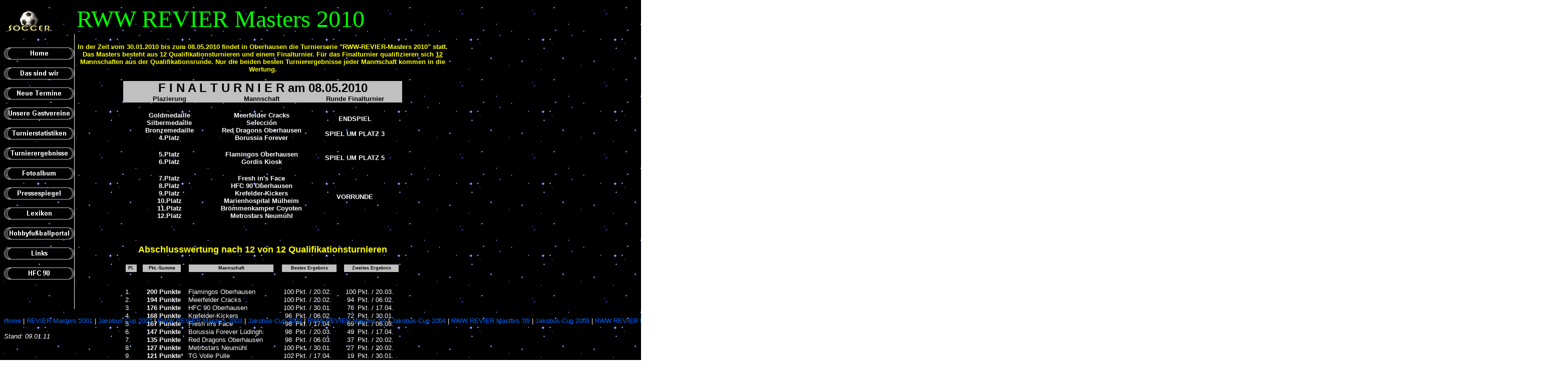

--- FILE ---
content_type: text/html
request_url: http://hallenturniere.de/5p_Masters2010.htm
body_size: 386869
content:
<html>

<head>
<meta http-equiv="Content-Type" content="text/html; charset=windows-1252">
<title>RWW REVIER Masters 2010</title>
<meta name="GENERATOR" content="Microsoft FrontPage 5.0">
<meta name="ProgId" content="FrontPage.Editor.Document">
<meta name="Microsoft Theme" content="none">
<meta name="Microsoft Border" content="none, default">
</head>

<body background="948.gif" text="#FFFFFF" link="#0066FF" vlink="#0066FF">
<table border="0" cellpadding="0" cellspacing="0" width="888">
  <tr>
    <td width="145" colspan="2" align="center">
    <img border="0" src="Animation_SoccerSign.gif" align="left" width="100" height="60"></td>
    <td align="center" width="743">
    <p align="left"><font face="Comic Sans MS" size="7" color="#00FF00">
    <!--webbot bot="Navigation" s-type="banner" s-rendering="graphics" S-Orientation B-Include-Home B-Include-Up U-Page S-Target startspan -->RWW REVIER Masters 2010<!--webbot bot="Navigation" i-checksum="52069" endspan -->
    </font></td>
  </tr>
  <tr>
    <td width="888" colspan="3" style="border-bottom-style: none; border-bottom-width: medium"></td>
  </tr>
</table><table border="0" cellpadding="0" cellspacing="0" width="888">
  <tr>
    <td valign="top" width="96" style="border-left-style:none; border-left-width:medium; border-right-style:solid; border-right-width:1; border-top-style:none; border-top-width:medium; border-bottom-style:none; border-bottom-width:medium">&nbsp;</td>
    <td valign="top" width="1" style="border-right-style:none; border-right-width:medium; border-top-style:none; border-top-width:medium; border-bottom-style:none; border-bottom-width:medium"></td>
    <td valign="top" width="4" height="100%" style="border-right-style:none; border-right-width:medium; border-top-style:none; border-top-width:medium; border-bottom-style:none; border-bottom-width:medium">&nbsp;</td>
    <td valign="top" width="787" height="100%" style="border-right-style:none; border-right-width:medium; border-top-style:none; border-top-width:medium; border-bottom-style:none; border-bottom-width:medium">&nbsp;</td>
  </tr>
  <tr>
    <td valign="top" width="96" style="border-left-style:none; border-left-width:medium; border-right-style:solid; border-right-width:1; border-top-style:none; border-top-width:medium; border-bottom-style:none; border-bottom-width:medium">
    <table border="0" cellpadding="0" cellspacing="0" style="border-collapse: collapse" width="100%" id="AutoNumber1">
      <tr>
        <td width="36%">
        <!--webbot bot="Navigation" S-Orientation="vertical" S-Rendering="graphics" S-Theme="zero" S-Type="top" B-Include-Home="TRUE" B-Include-Up="FALSE" startspan --><a href="index.htm"><img src="_derived/home_cmp_zero000_vbtn.gif" width="140" height="40" border="0" alt="Home"></a><br><a href="1_Das%20sind%20wir.htm"><img src="_derived/1_Das%20sind%20wir.htm_cmp_zero000_vbtn.gif" width="140" height="40" border="0" alt="Das sind wir"></a><br><a href="2_Neue%20Termine.htm"><img src="_derived/2_Neue%20Termine.htm_cmp_zero000_vbtn.gif" width="140" height="40" border="0" alt="Neue Termine"></a><br><a href="3_Unsere%20Gastvereine.htm"><img src="_derived/3_Unsere%20Gastvereine.htm_cmp_zero000_vbtn.gif" width="140" height="40" border="0" alt="Unsere Gastvereine"></a><br><a href="4_Turnierstatistiken.htm"><img src="_derived/4_Turnierstatistiken.htm_cmp_zero000_vbtn.gif" width="140" height="40" border="0" alt="Turnierstatistiken"></a><br><a href="5_Turnierergebnisse.htm"><img src="_derived/5_Turnierergebnisse.htm_cmp_zero000_vbtn.gif" width="140" height="40" border="0" alt="Turnierergebnisse"></a><br><a href="6_Fotoalbum.htm"><img src="_derived/6_Fotoalbum.htm_cmp_zero000_vbtn.gif" width="140" height="40" border="0" alt="Fotoalbum"></a><br><a href="10_Pressespiegel.htm"><img src="_derived/10_Pressespiegel.htm_cmp_zero000_vbtn.gif" width="140" height="40" border="0" alt="Pressespiegel"></a><br><a href="9_Lexikon.htm"><img src="_derived/9_Lexikon.htm_cmp_zero000_vbtn.gif" width="140" height="40" border="0" alt="Lexikon"></a><br><a href="8_Mannschaftsverzeichnis.html"><img src="_derived/8_Mannschaftsverzeichnis.html_cmp_zero000_vbtn.gif" width="140" height="40" border="0" alt="Hobbyfußballportal"></a><br><a href="7_Links.htm"><img src="_derived/7_Links.htm_cmp_zero000_vbtn.gif" width="140" height="40" border="0" alt="Links"></a><br><a href="11_HFC90.htm"><img src="_derived/11_HFC90.htm_cmp_zero000_vbtn.gif" width="140" height="40" border="0" alt="HFC 90"></a><!--webbot bot="Navigation" i-checksum="60526" endspan --><p>&nbsp;</td>
      </tr>
      <tr>
        <td width="36%">&nbsp;</td>
      </tr>
      </table>
    </td>
    <td valign="top" width="1" style="border-right-style:none; border-right-width:medium; border-top-style:none; border-top-width:medium; border-bottom-style:none; border-bottom-width:medium"></td>
    <td valign="top" width="4" height="100%" style="border-right-style:none; border-right-width:medium; border-top-style:none; border-top-width:medium; border-bottom-style:none; border-bottom-width:medium">&nbsp;</td>
    <td valign="top" width="787" height="100%" style="border-right-style:none; border-right-width:medium; border-top-style:none; border-top-width:medium; border-bottom-style:none; border-bottom-width:medium" align="center">
    <p><b><font size="2" face="Arial" color="#FFFF00">In der Zeit vom 30.01.2010 
    bis zum 08.05.2010 findet in Oberhausen die Turnierserie &quot;RWW-REVIER-Masters 
    2010&quot; statt. Das Masters besteht aus 12 Qualifikationsturnieren und einem 
    Finalturnier. Für das Finalturnier qualifizieren sich  <u>12</u> 
    Mannschaften aus der Qualifikationsrunde. Nur die beiden besten 
    Turnierergebnisse jeder Mannschaft kommen in die Wertung.</font></b></p>
    <table border="0" cellpadding="0" cellspacing="0" style="border-collapse: collapse" bordercolor="#111111" width="75%" id="AutoNumber6">
      <tr>
        <td width="100%" align="center" bgcolor="#C0C0C0" colspan="3"><b>
        <font size="5" face="Arial" color="#000000">F I N A L T U R N I E R am 
        08.05.2010</font></b></td>
      </tr>
      <tr>
        <td width="33%" align="center" bgcolor="#C0C0C0"><b>
        <font size="2" face="Arial" color="#000000">Plazierung</font></b></td>
        <td width="33%" align="center" bgcolor="#C0C0C0"><b>
        <font size="2" face="Arial" color="#000000">Mannschaft</font></b></td>
        <td width="34%" align="center" bgcolor="#C0C0C0"><b>
        <font size="2" face="Arial" color="#000000">Runde Finalturnier</font></b></td>
      </tr>
      <tr>
        <td width="33%">&nbsp;</td>
        <td width="33%">&nbsp;</td>
        <td width="34%">&nbsp;</td>
      </tr>
      <tr>
        <td width="33%" align="center"><b><font size="2" face="Arial">
        Goldmedaille</font></b></td>
        <td width="33%" align="center"><b><font face="Arial" size="2">Meerfelder 
        Cracks</font></b></td>
        <td width="34%" rowspan="2" align="center"><b>
        <font size="2" face="Arial">ENDSPIEL</font></b></td>
      </tr>
      <tr>
        <td width="33%" align="center"><b><font size="2" face="Arial">
        Silbermedaille</font></b></td>
        <td width="33%" align="center"><b><font face="Arial" size="2">Selección</font></b></td>
      </tr>
      <tr>
        <td width="33%" align="center"><b><font size="2" face="Arial">
        Bronzemedaille</font></b></td>
        <td width="33%" align="center"><b><font face="Arial" size="2">Red 
        Dragons Oberhausen</font></b></td>
        <td width="34%" rowspan="2" align="center"><b>
        <font size="2" face="Arial">SPIEL UM PLATZ 3</font></b></td>
      </tr>
      <tr>
        <td width="33%" align="center"><b><font size="2" face="Arial">4.Platz</font></b></td>
        <td width="33%" align="center"><b><font face="Arial" size="2">Borussia 
        Forever</font></b></td>
      </tr>
      <tr>
        <td width="33%" align="center">&nbsp;</td>
        <td width="33%" align="center">&nbsp;</td>
        <td width="34%" align="center">&nbsp;</td>
      </tr>
      <tr>
        <td width="33%" align="center"><b><font face="Arial" size="2">5.Platz</font></b></td>
        <td width="33%" align="center"><b><font face="Arial" size="2">Flamingos 
        Oberhausen</font></b></td>
        <td width="34%" rowspan="2" align="center"><b>
        <font size="2" face="Arial">SPIEL UM PLATZ 5</font></b></td>
      </tr>
      <tr>
        <td width="33%" align="center"><b><font face="Arial" size="2">6.Platz</font></b></td>
        <td width="33%" align="center"><b><font face="Arial" size="2">Gordis 
        Kiosk</font></b></td>
      </tr>
      <tr>
        <td width="33%" align="center">&nbsp;</td>
        <td width="33%" align="center">&nbsp;</td>
        <td width="34%" align="center">&nbsp;</td>
      </tr>
      <tr>
        <td width="33%" align="center"><b><font face="Arial" size="2">7.Platz</font></b></td>
        <td width="33%" align="center"><b><font face="Arial" size="2">Fresh in's 
        Face</font></b></td>
        <td width="34%" rowspan="6" align="center"><b>
        <font size="2" face="Arial">VORRUNDE</font></b></td>
      </tr>
      <tr>
        <td width="33%" align="center"><b><font face="Arial" size="2">8.Platz</font></b></td>
        <td width="33%" align="center"><b><font face="Arial" size="2">HFC 90 
        Oberhausen</font></b></td>
      </tr>
      <tr>
        <td width="33%" align="center"><b><font face="Arial" size="2">9.Platz</font></b></td>
        <td width="33%" align="center"><b><font face="Arial" size="2">
        Krefelder-Kickers</font></b></td>
      </tr>
      <tr>
        <td width="33%" align="center"><b><font size="2" face="Arial">10.Platz</font></b></td>
        <td width="33%" align="center"><b><font face="Arial" size="2">
        Marienhospital Mülheim</font></b></td>
      </tr>
      <tr>
        <td width="33%" align="center"><b><font size="2" face="Arial">11.Platz</font></b></td>
        <td width="33%" align="center"><b><font face="Arial" size="2">
        Brömmenkamper Coyoten</font></b></td>
      </tr>
      <tr>
        <td width="33%" align="center"><b><font face="Arial" size="2">12.Platz</font></b></td>
        <td width="33%" align="center"><b><font face="Arial" size="2">Metrostars 
        Neumühl</font></b></td>
      </tr>
      </table>
    <p>&nbsp;</p>
    <div id="AXEL's Turnierorganisator_7437" align="center" x:publishsource="Excel" style="width: 652; height: 33">
      <table border="0" cellpadding="0" cellspacing="0" style="border-collapse: collapse" bordercolor="#111111" width="100%" id="AutoNumber8">
        <tr>
          <td width="100%" align="center">
          <b><font face="Arial" size="4" color="#FFFF00">Abschlussw</font></b><font color="#FFFF00" face="Arial" size="4"><b>ertung 
          nach 12 
          von 12 Qualifikationsturnieren</b></font></td>
        </tr>
        <tr>
          <td width="100%" align="center">&nbsp;</td>
        </tr>
      </table>
      <table x:str border="0" cellpadding="0" cellspacing="0" width="547" style="border-collapse:
 collapse;width:412pt">
        <colgroup>
          <col width="23" style="width: 17pt">
          <col width="10" style="width: 8pt">
          <col width="76" style="width: 57pt">
          <col width="19" style="width: 14pt">
          <col width="169" style="width: 127pt">
          <col width="17" style="width: 13pt">
          <col width="28" style="width: 21pt">
          <col width="82" style="width: 62pt">
          <col width="13" style="width: 10pt">
          <col width="28" style="width: 21pt">
          <col width="82" style="width: 62pt">
        </colgroup>
        <tr height="16" style="height: 12.0pt">
          <td height="16" width="23" style="height: 12.0pt; width: 17pt; font-size: 7.0pt; font-weight: 700; font-family: Arial, sans-serif; text-align: center; vertical-align: middle; color: windowtext; font-style: normal; text-decoration: none; white-space: nowrap; border: .5pt solid windowtext; padding: 0px; background: silver">
          Pl.</td>
          <td width="10" style="width: 8pt; font-size: 7.0pt; font-weight: 700; font-family: Arial, sans-serif; text-align: center; vertical-align: middle; color: windowtext; font-style: normal; text-decoration: none; white-space: nowrap; border: medium none; padding: 0px">&nbsp;</td>
          <td width="76" style="width: 57pt; font-size: 7.0pt; font-weight: 700; font-family: Arial, sans-serif; text-align: center; vertical-align: middle; color: windowtext; font-style: normal; text-decoration: none; white-space: nowrap; border-left: .5pt solid windowtext; border-right: medium none; border-top: .5pt solid windowtext; border-bottom: .5pt solid windowtext; padding: 0px; background: silver">
          Pkt.-Summe</td>
          <td width="19" style="width: 14pt; font-size: 7.0pt; font-weight: 700; font-family: Arial, sans-serif; text-align: center; vertical-align: middle; color: windowtext; font-style: normal; text-decoration: none; white-space: nowrap; border: medium none; padding: 0px">&nbsp;</td>
          <td width="169" style="width: 127pt; font-size: 7.0pt; font-weight: 700; font-family: Arial, sans-serif; text-align: center; vertical-align: middle; color: windowtext; font-style: normal; text-decoration: none; white-space: nowrap; border-left: .5pt solid windowtext; border-right: medium none; border-top: .5pt solid windowtext; border-bottom: .5pt solid windowtext; padding: 0px; background: silver">
          Mannschaft</td>
          <td width="17" style="width: 13pt; font-size: 7.0pt; font-weight: 700; font-family: Arial, sans-serif; text-align: center; vertical-align: middle; color: windowtext; font-style: normal; text-decoration: none; white-space: nowrap; border: medium none; padding: 0px">&nbsp;</td>
          <td colspan="2" width="110" style="width: 83pt; font-size: 7.0pt; font-weight: 700; font-family: Arial, sans-serif; text-align: center; vertical-align: middle; color: windowtext; font-style: normal; text-decoration: none; white-space: nowrap; border-left: .5pt solid windowtext; border-right: .5pt solid black; border-top: .5pt solid windowtext; border-bottom: .5pt solid windowtext; padding: 0px; background: silver">
          Bestes Ergebnis</td>
          <td width="13" style="width: 10pt; font-size: 7.0pt; font-weight: 700; font-family: Arial, sans-serif; text-align: center; vertical-align: middle; color: windowtext; font-style: normal; text-decoration: none; white-space: nowrap; border: medium none; padding: 0px">&nbsp;</td>
          <td colspan="2" width="110" style="width: 83pt; font-size: 7.0pt; font-weight: 700; font-family: Arial, sans-serif; text-align: center; vertical-align: middle; color: windowtext; font-style: normal; text-decoration: none; white-space: nowrap; border-left: .5pt solid windowtext; border-right: .5pt solid black; border-top: .5pt solid windowtext; border-bottom: .5pt solid windowtext; padding: 0px; background: silver">
          Zweites Ergebnis</td>
        </tr>
        <tr height="16" style="height: 12.0pt">
          <td height="16" style="height: 12.0pt; font-size: 7.0pt; font-family: Arial, sans-serif; vertical-align: middle; color: windowtext; font-weight: 400; font-style: normal; text-decoration: none; text-align: general; white-space: nowrap; border: medium none; padding: 0px">
          </td>
          <td style="font-size: 7.0pt; font-family: Arial, sans-serif; vertical-align: middle; color: windowtext; font-weight: 400; font-style: normal; text-decoration: none; text-align: general; white-space: nowrap; border: medium none; padding: 0px">&nbsp;</td>
          <td style="font-size: 7.0pt; font-family: Arial, sans-serif; vertical-align: middle; color: windowtext; font-weight: 400; font-style: normal; text-decoration: none; text-align: general; white-space: nowrap; border: medium none; padding: 0px">&nbsp;</td>
          <td style="font-size: 7.0pt; font-family: Arial, sans-serif; vertical-align: middle; color: windowtext; font-weight: 400; font-style: normal; text-decoration: none; text-align: general; white-space: nowrap; border: medium none; padding: 0px">&nbsp;</td>
          <td style="font-size: 7.0pt; font-family: Arial, sans-serif; vertical-align: middle; color: windowtext; font-weight: 400; font-style: normal; text-decoration: none; text-align: general; white-space: nowrap; border: medium none; padding: 0px">&nbsp;</td>
          <td style="font-size: 7.0pt; font-family: Arial, sans-serif; vertical-align: middle; color: windowtext; font-weight: 400; font-style: normal; text-decoration: none; text-align: general; white-space: nowrap; border: medium none; padding: 0px">&nbsp;</td>
          <td style="font-size: 7.0pt; font-family: Arial, sans-serif; text-align: left; vertical-align: middle; color: windowtext; font-weight: 400; font-style: normal; text-decoration: none; white-space: nowrap; border: medium none; padding: 0px">&nbsp;</td>
          <td style="font-size: 7.0pt; font-family: Arial, sans-serif; vertical-align: middle; color: windowtext; font-weight: 400; font-style: normal; text-decoration: none; text-align: general; white-space: nowrap; border: medium none; padding: 0px">&nbsp;</td>
          <td style="font-size: 7.0pt; font-family: Arial, sans-serif; vertical-align: middle; color: windowtext; font-weight: 400; font-style: normal; text-decoration: none; text-align: general; white-space: nowrap; border: medium none; padding: 0px">&nbsp;</td>
          <td style="font-size: 7.0pt; font-family: Arial, sans-serif; text-align: left; vertical-align: middle; color: windowtext; font-weight: 400; font-style: normal; text-decoration: none; white-space: nowrap; border: medium none; padding: 0px">&nbsp;</td>
          <td style="font-size: 7.0pt; font-family: Arial, sans-serif; text-align: left; vertical-align: middle; color: windowtext; font-weight: 400; font-style: normal; text-decoration: none; white-space: nowrap; border: medium none; padding: 0px">&nbsp;</td>
        </tr>
        <tr height="16" style="height: 12.0pt">
          <td height="16" style="height: 12.0pt; font-size: 8.0pt; font-family: Arial, sans-serif; vertical-align: middle; color: windowtext; font-weight: 400; font-style: normal; text-decoration: none; text-align: general; white-space: nowrap; border: medium none; padding: 0px">
          </td>
          <td style="font-size: 8.0pt; font-family: Arial, sans-serif; vertical-align: middle; color: windowtext; font-weight: 400; font-style: normal; text-decoration: none; text-align: general; white-space: nowrap; border: medium none; padding: 0px">&nbsp;</td>
          <td style="font-size: 8.0pt; font-family: Arial, sans-serif; vertical-align: middle; color: windowtext; font-weight: 400; font-style: normal; text-decoration: none; text-align: general; white-space: nowrap; border: medium none; padding: 0px">&nbsp;</td>
          <td style="font-size: 8.0pt; font-family: Arial, sans-serif; vertical-align: middle; color: windowtext; font-weight: 400; font-style: normal; text-decoration: none; text-align: general; white-space: nowrap; border: medium none; padding: 0px">&nbsp;</td>
          <td style="font-size: 8.0pt; font-family: Arial, sans-serif; vertical-align: middle; color: windowtext; font-weight: 400; font-style: normal; text-decoration: none; text-align: general; white-space: nowrap; border: medium none; padding: 0px">&nbsp;</td>
          <td style="font-size: 8.0pt; font-family: Arial, sans-serif; vertical-align: middle; color: windowtext; font-weight: 400; font-style: normal; text-decoration: none; text-align: general; white-space: nowrap; border: medium none; padding: 0px">&nbsp;</td>
          <td style="font-size: 8.0pt; font-family: Arial, sans-serif; text-align: center; vertical-align: middle; color: windowtext; font-weight: 400; font-style: normal; text-decoration: none; white-space: nowrap; border: medium none; padding: 0px">&nbsp;</td>
          <td style="font-size: 8.0pt; font-family: Arial, sans-serif; vertical-align: middle; color: windowtext; font-weight: 400; font-style: normal; text-decoration: none; text-align: general; white-space: nowrap; border: medium none; padding: 0px">&nbsp;</td>
          <td style="font-size: 8.0pt; font-family: Arial, sans-serif; vertical-align: middle; color: windowtext; font-weight: 400; font-style: normal; text-decoration: none; text-align: general; white-space: nowrap; border: medium none; padding: 0px">&nbsp;</td>
          <td style="font-size: 8.0pt; font-family: Arial, sans-serif; vertical-align: middle; color: windowtext; font-weight: 400; font-style: normal; text-decoration: none; text-align: general; white-space: nowrap; border: medium none; padding: 0px">&nbsp;</td>
          <td style="font-size: 8.0pt; font-family: Arial, sans-serif; text-align: left; vertical-align: middle; color: windowtext; font-weight: 400; font-style: normal; text-decoration: none; white-space: nowrap; border: medium none; padding: 0px">&nbsp;</td>
        </tr>
        <tr height="16" style="height: 12.0pt">
          <td height="16" style="height: 12.0pt; font-family: Arial, sans-serif; text-align: left; vertical-align: middle; color: windowtext; font-size: 10.0pt; font-weight: 400; font-style: normal; text-decoration: none; white-space: nowrap; border: medium none; padding: 0px" x:num x:fmla="=A3+1">
          <font color="#FFFFFF">1.</font></td>
          <td style="font-family: Arial, sans-serif; vertical-align: middle; color: windowtext; font-size: 10.0pt; font-weight: 400; font-style: normal; text-decoration: none; text-align: general; white-space: nowrap; border: medium none; padding: 0px">&nbsp;</td>
          <td align="right" x:num="200" x:fmla="=SUM(G4+J4)" style="font-weight: 700; font-family: Arial, sans-serif; vertical-align: middle; color: windowtext; font-size: 10.0pt; font-style: normal; text-decoration: none; text-align: general; white-space: nowrap; border: medium none; padding: 0px">
          <font color="#FFFFFF">200 Punkte</font></td>
          <td style="font-family: Arial, sans-serif; vertical-align: middle; color: windowtext; font-size: 10.0pt; font-weight: 400; font-style: normal; text-decoration: none; text-align: general; white-space: nowrap; border: medium none; padding: 0px">&nbsp;</td>
          <td style="font-family: Arial, sans-serif; vertical-align: middle; color: windowtext; font-size: 10.0pt; font-weight: 400; font-style: normal; text-decoration: none; text-align: general; white-space: nowrap; border: medium none; padding: 0px">
          <font color="#FFFFFF">Flamingos Oberhausen</font></td>
          <td style="font-family: Arial, sans-serif; vertical-align: middle; color: windowtext; font-size: 10.0pt; font-weight: 400; font-style: normal; text-decoration: none; text-align: general; white-space: nowrap; border: medium none; padding: 0px">&nbsp;</td>
          <td x:num style="font-family: Arial, sans-serif; text-align: center; vertical-align: middle; color: windowtext; font-size: 10.0pt; font-weight: 400; font-style: normal; text-decoration: none; white-space: nowrap; border: medium none; padding: 0px">
          <font color="#FFFFFF">100</font></td>
          <td x:num="40229" style="font-family: Arial, sans-serif; text-align: left; vertical-align: middle; color: windowtext; font-size: 10.0pt; font-weight: 400; font-style: normal; text-decoration: none; white-space: nowrap; border: medium none; padding: 0px">
          <font color="#FFFFFF">Pkt. / 20.02.</font></td>
          <td style="font-family: Arial, sans-serif; vertical-align: middle; color: windowtext; font-size: 10.0pt; font-weight: 400; font-style: normal; text-decoration: none; text-align: general; white-space: nowrap; border: medium none; padding: 0px">&nbsp;</td>
          <td x:num style="font-family: Arial, sans-serif; text-align: center; vertical-align: middle; color: windowtext; font-size: 10.0pt; font-weight: 400; font-style: normal; text-decoration: none; white-space: nowrap; border: medium none; padding: 0px">
          <font color="#FFFFFF">100</font></td>
          <td x:num="40257" style="font-family: Arial, sans-serif; text-align: left; vertical-align: middle; color: windowtext; font-size: 10.0pt; font-weight: 400; font-style: normal; text-decoration: none; white-space: nowrap; border: medium none; padding: 0px">
          <font color="#FFFFFF">Pkt. / 20.03.</font></td>
        </tr>
        <tr height="16" style="height: 12.0pt">
          <td height="16" style="height: 12.0pt; font-family: Arial, sans-serif; text-align: left; vertical-align: middle; color: windowtext; font-size: 10.0pt; font-weight: 400; font-style: normal; text-decoration: none; white-space: nowrap; border: medium none; padding: 0px" x:num x:fmla="=A4+1">
          <font color="#FFFFFF">2.</font></td>
          <td style="font-family: Arial, sans-serif; vertical-align: middle; color: windowtext; font-size: 10.0pt; font-weight: 400; font-style: normal; text-decoration: none; text-align: general; white-space: nowrap; border: medium none; padding: 0px">&nbsp;</td>
          <td align="right" x:num="194" x:fmla="=SUM(G5+J5)" style="font-weight: 700; font-family: Arial, sans-serif; vertical-align: middle; color: windowtext; font-size: 10.0pt; font-style: normal; text-decoration: none; text-align: general; white-space: nowrap; border: medium none; padding: 0px">
          <font color="#FFFFFF">194 Punkte</font></td>
          <td style="font-family: Arial, sans-serif; vertical-align: middle; color: windowtext; font-size: 10.0pt; font-weight: 400; font-style: normal; text-decoration: none; text-align: general; white-space: nowrap; border: medium none; padding: 0px">&nbsp;</td>
          <td style="font-family: Arial, sans-serif; vertical-align: middle; color: windowtext; font-size: 10.0pt; font-weight: 400; font-style: normal; text-decoration: none; text-align: general; white-space: nowrap; border: medium none; padding: 0px">
          <font color="#FFFFFF">Meerfelder Cracks</font></td>
          <td style="font-family: Arial, sans-serif; vertical-align: middle; color: windowtext; font-size: 10.0pt; font-weight: 400; font-style: normal; text-decoration: none; text-align: general; white-space: nowrap; border: medium none; padding: 0px">&nbsp;</td>
          <td x:num style="font-family: Arial, sans-serif; text-align: center; vertical-align: middle; color: windowtext; font-size: 10.0pt; font-weight: 400; font-style: normal; text-decoration: none; white-space: nowrap; border: medium none; padding: 0px">
          <font color="#FFFFFF">100</font></td>
          <td x:num="40229" style="font-family: Arial, sans-serif; text-align: left; vertical-align: middle; color: windowtext; font-size: 10.0pt; font-weight: 400; font-style: normal; text-decoration: none; white-space: nowrap; border: medium none; padding: 0px">
          <font color="#FFFFFF">Pkt. / 20.02.</font></td>
          <td style="font-family: Arial, sans-serif; vertical-align: middle; color: windowtext; font-size: 10.0pt; font-weight: 400; font-style: normal; text-decoration: none; text-align: general; white-space: nowrap; border: medium none; padding: 0px">&nbsp;</td>
          <td x:num style="font-family: Arial, sans-serif; text-align: center; vertical-align: middle; color: windowtext; font-size: 10.0pt; font-weight: 400; font-style: normal; text-decoration: none; white-space: nowrap; border: medium none; padding: 0px">
          <font color="#FFFFFF">94</font></td>
          <td x:num="40215" style="font-family: Arial, sans-serif; text-align: left; vertical-align: middle; color: windowtext; font-size: 10.0pt; font-weight: 400; font-style: normal; text-decoration: none; white-space: nowrap; border: medium none; padding: 0px">
          <font color="#FFFFFF">Pkt. / 06.02.</font></td>
        </tr>
        <tr height="16" style="height: 12.0pt">
          <td height="16" style="height: 12.0pt; font-family: Arial, sans-serif; text-align: left; vertical-align: middle; color: windowtext; font-size: 10.0pt; font-weight: 400; font-style: normal; text-decoration: none; white-space: nowrap; border: medium none; padding: 0px" x:num x:fmla="=A5+1">
          <font color="#FFFFFF">3.</font></td>
          <td style="font-family: Arial, sans-serif; vertical-align: middle; color: windowtext; font-size: 10.0pt; font-weight: 400; font-style: normal; text-decoration: none; text-align: general; white-space: nowrap; border: medium none; padding: 0px">&nbsp;</td>
          <td align="right" x:num="176" x:fmla="=SUM(G6+J6)" style="font-weight: 700; font-family: Arial, sans-serif; vertical-align: middle; color: windowtext; font-size: 10.0pt; font-style: normal; text-decoration: none; text-align: general; white-space: nowrap; border: medium none; padding: 0px">
          <font color="#FFFFFF">176 Punkte</font></td>
          <td style="font-family: Arial, sans-serif; vertical-align: middle; color: windowtext; font-size: 10.0pt; font-weight: 400; font-style: normal; text-decoration: none; text-align: general; white-space: nowrap; border: medium none; padding: 0px">&nbsp;</td>
          <td style="font-family: Arial, sans-serif; vertical-align: middle; color: windowtext; font-size: 10.0pt; font-weight: 400; font-style: normal; text-decoration: none; text-align: general; white-space: nowrap; border: medium none; padding: 0px">
          <font color="#FFFFFF">HFC 90 Oberhausen</font></td>
          <td style="font-family: Arial, sans-serif; vertical-align: middle; color: windowtext; font-size: 10.0pt; font-weight: 400; font-style: normal; text-decoration: none; text-align: general; white-space: nowrap; border: medium none; padding: 0px">&nbsp;</td>
          <td x:num style="font-family: Arial, sans-serif; text-align: center; vertical-align: middle; color: windowtext; font-size: 10.0pt; font-weight: 400; font-style: normal; text-decoration: none; white-space: nowrap; border: medium none; padding: 0px">
          <font color="#FFFFFF">100</font></td>
          <td x:num="40208" style="font-family: Arial, sans-serif; text-align: left; vertical-align: middle; color: windowtext; font-size: 10.0pt; font-weight: 400; font-style: normal; text-decoration: none; white-space: nowrap; border: medium none; padding: 0px">
          <font color="#FFFFFF">Pkt. / 30.01.</font></td>
          <td style="font-family: Arial, sans-serif; vertical-align: middle; color: windowtext; font-size: 10.0pt; font-weight: 400; font-style: normal; text-decoration: none; text-align: general; white-space: nowrap; border: medium none; padding: 0px">&nbsp;</td>
          <td x:num style="font-family: Arial, sans-serif; text-align: center; vertical-align: middle; color: windowtext; font-size: 10.0pt; font-weight: 400; font-style: normal; text-decoration: none; white-space: nowrap; border: medium none; padding: 0px">
          <font color="#FFFFFF">76</font></td>
          <td x:num="40285" style="font-family: Arial, sans-serif; text-align: left; vertical-align: middle; color: windowtext; font-size: 10.0pt; font-weight: 400; font-style: normal; text-decoration: none; white-space: nowrap; border: medium none; padding: 0px">
          <font color="#FFFFFF">Pkt. / 17.04.</font></td>
        </tr>
        <tr height="16" style="height: 12.0pt">
          <td height="16" style="height: 12.0pt; font-family: Arial, sans-serif; text-align: left; vertical-align: middle; color: windowtext; font-size: 10.0pt; font-weight: 400; font-style: normal; text-decoration: none; white-space: nowrap; border: medium none; padding: 0px" x:num x:fmla="=A6+1">
          <font color="#FFFFFF">4.</font></td>
          <td style="font-family: Arial, sans-serif; vertical-align: middle; color: windowtext; font-size: 10.0pt; font-weight: 400; font-style: normal; text-decoration: none; text-align: general; white-space: nowrap; border: medium none; padding: 0px">&nbsp;</td>
          <td align="right" x:num="168" x:fmla="=SUM(G7+J7)" style="font-weight: 700; font-family: Arial, sans-serif; vertical-align: middle; color: windowtext; font-size: 10.0pt; font-style: normal; text-decoration: none; text-align: general; white-space: nowrap; border: medium none; padding: 0px">
          <font color="#FFFFFF">168 Punkte</font></td>
          <td style="font-family: Arial, sans-serif; vertical-align: middle; color: windowtext; font-size: 10.0pt; font-weight: 400; font-style: normal; text-decoration: none; text-align: general; white-space: nowrap; border: medium none; padding: 0px">&nbsp;</td>
          <td style="font-family: Arial, sans-serif; vertical-align: middle; color: windowtext; font-size: 10.0pt; font-weight: 400; font-style: normal; text-decoration: none; text-align: general; white-space: nowrap; border: medium none; padding: 0px">
          <font color="#FFFFFF">Krefelder-Kickers</font></td>
          <td style="font-family: Arial, sans-serif; vertical-align: middle; color: windowtext; font-size: 10.0pt; font-weight: 400; font-style: normal; text-decoration: none; text-align: general; white-space: nowrap; border: medium none; padding: 0px">&nbsp;</td>
          <td x:num style="font-family: Arial, sans-serif; text-align: center; vertical-align: middle; color: windowtext; font-size: 10.0pt; font-weight: 400; font-style: normal; text-decoration: none; white-space: nowrap; border: medium none; padding: 0px">
          <font color="#FFFFFF">96</font></td>
          <td x:num="40215" style="font-family: Arial, sans-serif; text-align: left; vertical-align: middle; color: windowtext; font-size: 10.0pt; font-weight: 400; font-style: normal; text-decoration: none; white-space: nowrap; border: medium none; padding: 0px">
          <font color="#FFFFFF">Pkt. / 06.02.</font></td>
          <td style="font-family: Arial, sans-serif; vertical-align: middle; color: windowtext; font-size: 10.0pt; font-weight: 400; font-style: normal; text-decoration: none; text-align: general; white-space: nowrap; border: medium none; padding: 0px">&nbsp;</td>
          <td x:num style="font-family: Arial, sans-serif; text-align: center; vertical-align: middle; color: windowtext; font-size: 10.0pt; font-weight: 400; font-style: normal; text-decoration: none; white-space: nowrap; border: medium none; padding: 0px">
          <font color="#FFFFFF">72</font></td>
          <td x:num="40208" style="font-family: Arial, sans-serif; text-align: left; vertical-align: middle; color: windowtext; font-size: 10.0pt; font-weight: 400; font-style: normal; text-decoration: none; white-space: nowrap; border: medium none; padding: 0px">
          <font color="#FFFFFF">Pkt. / 30.01.</font></td>
        </tr>
        <tr height="16" style="height: 12.0pt">
          <td height="16" style="height: 12.0pt; font-family: Arial, sans-serif; text-align: left; vertical-align: middle; color: windowtext; font-size: 10.0pt; font-weight: 400; font-style: normal; text-decoration: none; white-space: nowrap; border: medium none; padding: 0px" x:num x:fmla="=A7+1">
          <font color="#FFFFFF">5.</font></td>
          <td style="font-family: Arial, sans-serif; vertical-align: middle; color: windowtext; font-size: 10.0pt; font-weight: 400; font-style: normal; text-decoration: none; text-align: general; white-space: nowrap; border: medium none; padding: 0px">&nbsp;</td>
          <td align="right" x:num="167" x:fmla="=SUM(G8+J8)" style="font-weight: 700; font-family: Arial, sans-serif; vertical-align: middle; color: windowtext; font-size: 10.0pt; font-style: normal; text-decoration: none; text-align: general; white-space: nowrap; border: medium none; padding: 0px">
          <font color="#FFFFFF">167 Punkte</font></td>
          <td style="font-family: Arial, sans-serif; vertical-align: middle; color: windowtext; font-size: 10.0pt; font-weight: 400; font-style: normal; text-decoration: none; text-align: general; white-space: nowrap; border: medium none; padding: 0px">&nbsp;</td>
          <td style="font-family: Arial, sans-serif; vertical-align: middle; color: windowtext; font-size: 10.0pt; font-weight: 400; font-style: normal; text-decoration: none; text-align: general; white-space: nowrap; border: medium none; padding: 0px">
          <font color="#FFFFFF">Fresh in's Face</font></td>
          <td style="font-family: Arial, sans-serif; vertical-align: middle; color: windowtext; font-size: 10.0pt; font-weight: 400; font-style: normal; text-decoration: none; text-align: general; white-space: nowrap; border: medium none; padding: 0px">&nbsp;</td>
          <td x:num style="font-family: Arial, sans-serif; text-align: center; vertical-align: middle; color: windowtext; font-size: 10.0pt; font-weight: 400; font-style: normal; text-decoration: none; white-space: nowrap; border: medium none; padding: 0px">
          <font color="#FFFFFF">98</font></td>
          <td x:num="40285" style="font-family: Arial, sans-serif; text-align: left; vertical-align: middle; color: windowtext; font-size: 10.0pt; font-weight: 400; font-style: normal; text-decoration: none; white-space: nowrap; border: medium none; padding: 0px">
          <font color="#FFFFFF">Pkt. / 17.04.</font></td>
          <td style="font-family: Arial, sans-serif; vertical-align: middle; color: windowtext; font-size: 10.0pt; font-weight: 400; font-style: normal; text-decoration: none; text-align: general; white-space: nowrap; border: medium none; padding: 0px">&nbsp;</td>
          <td x:num style="font-family: Arial, sans-serif; text-align: center; vertical-align: middle; color: windowtext; font-size: 10.0pt; font-weight: 400; font-style: normal; text-decoration: none; white-space: nowrap; border: medium none; padding: 0px">
          <font color="#FFFFFF">69</font></td>
          <td x:num="40243" style="font-family: Arial, sans-serif; text-align: left; vertical-align: middle; color: windowtext; font-size: 10.0pt; font-weight: 400; font-style: normal; text-decoration: none; white-space: nowrap; border: medium none; padding: 0px">
          <font color="#FFFFFF">Pkt. / 06.03.</font></td>
        </tr>
        <tr height="16" style="height: 12.0pt">
          <td height="16" style="height: 12.0pt; font-family: Arial, sans-serif; text-align: left; vertical-align: middle; color: windowtext; font-size: 10.0pt; font-weight: 400; font-style: normal; text-decoration: none; white-space: nowrap; border: medium none; padding: 0px" x:num x:fmla="=A8+1">
          <font color="#FFFFFF">6.</font></td>
          <td style="font-family: Arial, sans-serif; vertical-align: middle; color: windowtext; font-size: 10.0pt; font-weight: 400; font-style: normal; text-decoration: none; text-align: general; white-space: nowrap; border: medium none; padding: 0px">&nbsp;</td>
          <td align="right" x:num="147" x:fmla="=SUM(G9+J9)" style="font-weight: 700; font-family: Arial, sans-serif; vertical-align: middle; color: windowtext; font-size: 10.0pt; font-style: normal; text-decoration: none; text-align: general; white-space: nowrap; border: medium none; padding: 0px">
          <font color="#FFFFFF">147 Punkte</font></td>
          <td style="font-family: Arial, sans-serif; vertical-align: middle; color: windowtext; font-size: 10.0pt; font-weight: 400; font-style: normal; text-decoration: none; text-align: general; white-space: nowrap; border: medium none; padding: 0px">&nbsp;</td>
          <td style="font-family: Arial, sans-serif; vertical-align: middle; color: windowtext; font-size: 10.0pt; font-weight: 400; font-style: normal; text-decoration: none; text-align: general; white-space: nowrap; border: medium none; padding: 0px">
          <font color="#FFFFFF">Borussia Forever Lüdingh.</font></td>
          <td style="font-family: Arial, sans-serif; vertical-align: middle; color: windowtext; font-size: 10.0pt; font-weight: 400; font-style: normal; text-decoration: none; text-align: general; white-space: nowrap; border: medium none; padding: 0px">&nbsp;</td>
          <td x:num style="font-family: Arial, sans-serif; text-align: center; vertical-align: middle; color: windowtext; font-size: 10.0pt; font-weight: 400; font-style: normal; text-decoration: none; white-space: nowrap; border: medium none; padding: 0px">
          <font color="#FFFFFF">98</font></td>
          <td x:num="40257" style="font-family: Arial, sans-serif; text-align: left; vertical-align: middle; color: windowtext; font-size: 10.0pt; font-weight: 400; font-style: normal; text-decoration: none; white-space: nowrap; border: medium none; padding: 0px">
          <font color="#FFFFFF">Pkt. / 20.03.</font></td>
          <td style="font-family: Arial, sans-serif; vertical-align: middle; color: windowtext; font-size: 10.0pt; font-weight: 400; font-style: normal; text-decoration: none; text-align: general; white-space: nowrap; border: medium none; padding: 0px">&nbsp;</td>
          <td x:num style="font-family: Arial, sans-serif; text-align: center; vertical-align: middle; color: windowtext; font-size: 10.0pt; font-weight: 400; font-style: normal; text-decoration: none; white-space: nowrap; border: medium none; padding: 0px">
          <font color="#FFFFFF">49</font></td>
          <td x:num="40285" style="font-family: Arial, sans-serif; text-align: left; vertical-align: middle; color: windowtext; font-size: 10.0pt; font-weight: 400; font-style: normal; text-decoration: none; white-space: nowrap; border: medium none; padding: 0px">
          <font color="#FFFFFF">Pkt. / 17.04.</font></td>
        </tr>
        <tr height="16" style="height: 12.0pt">
          <td height="16" style="height: 12.0pt; font-family: Arial, sans-serif; text-align: left; vertical-align: middle; color: windowtext; font-size: 10.0pt; font-weight: 400; font-style: normal; text-decoration: none; white-space: nowrap; border: medium none; padding: 0px" x:num x:fmla="=A9+1">
          <font color="#FFFFFF">7.</font></td>
          <td style="font-family: Arial, sans-serif; vertical-align: middle; color: windowtext; font-size: 10.0pt; font-weight: 400; font-style: normal; text-decoration: none; text-align: general; white-space: nowrap; border: medium none; padding: 0px">&nbsp;</td>
          <td align="right" x:num="135" x:fmla="=SUM(G10+J10)" style="font-weight: 700; font-family: Arial, sans-serif; vertical-align: middle; color: windowtext; font-size: 10.0pt; font-style: normal; text-decoration: none; text-align: general; white-space: nowrap; border: medium none; padding: 0px">
          <font color="#FFFFFF">135 Punkte</font></td>
          <td style="font-family: Arial, sans-serif; vertical-align: middle; color: windowtext; font-size: 10.0pt; font-weight: 400; font-style: normal; text-decoration: none; text-align: general; white-space: nowrap; border: medium none; padding: 0px">&nbsp;</td>
          <td style="font-family: Arial, sans-serif; vertical-align: middle; color: windowtext; font-size: 10.0pt; font-weight: 400; font-style: normal; text-decoration: none; text-align: general; white-space: nowrap; border: medium none; padding: 0px">
          <font color="#FFFFFF">Red Dragons Oberhausen</font></td>
          <td style="font-family: Arial, sans-serif; vertical-align: middle; color: windowtext; font-size: 10.0pt; font-weight: 400; font-style: normal; text-decoration: none; text-align: general; white-space: nowrap; border: medium none; padding: 0px">&nbsp;</td>
          <td x:num style="font-family: Arial, sans-serif; text-align: center; vertical-align: middle; color: windowtext; font-size: 10.0pt; font-weight: 400; font-style: normal; text-decoration: none; white-space: nowrap; border: medium none; padding: 0px">
          <font color="#FFFFFF">98</font></td>
          <td x:num="40243" style="font-family: Arial, sans-serif; text-align: left; vertical-align: middle; color: windowtext; font-size: 10.0pt; font-weight: 400; font-style: normal; text-decoration: none; white-space: nowrap; border: medium none; padding: 0px">
          <font color="#FFFFFF">Pkt. / 06.03.</font></td>
          <td style="font-family: Arial, sans-serif; vertical-align: middle; color: windowtext; font-size: 10.0pt; font-weight: 400; font-style: normal; text-decoration: none; text-align: general; white-space: nowrap; border: medium none; padding: 0px">&nbsp;</td>
          <td x:num style="font-family: Arial, sans-serif; text-align: center; vertical-align: middle; color: windowtext; font-size: 10.0pt; font-weight: 400; font-style: normal; text-decoration: none; white-space: nowrap; border: medium none; padding: 0px">
          <font color="#FFFFFF">37</font></td>
          <td x:num="40229" style="font-family: Arial, sans-serif; text-align: left; vertical-align: middle; color: windowtext; font-size: 10.0pt; font-weight: 400; font-style: normal; text-decoration: none; white-space: nowrap; border: medium none; padding: 0px">
          <font color="#FFFFFF">Pkt. / 20.02.</font></td>
        </tr>
        <tr height="16" style="height: 12.0pt">
          <td height="16" style="height: 12.0pt; font-family: Arial, sans-serif; text-align: left; vertical-align: middle; color: windowtext; font-size: 10.0pt; font-weight: 400; font-style: normal; text-decoration: none; white-space: nowrap; border: medium none; padding: 0px" x:num x:fmla="=A10+1">
          <font color="#FFFFFF">8.</font></td>
          <td style="font-family: Arial, sans-serif; vertical-align: middle; color: windowtext; font-size: 10.0pt; font-weight: 400; font-style: normal; text-decoration: none; text-align: general; white-space: nowrap; border: medium none; padding: 0px">&nbsp;</td>
          <td align="right" x:num="127" x:fmla="=SUM(G11+J11)" style="font-weight: 700; font-family: Arial, sans-serif; vertical-align: middle; color: windowtext; font-size: 10.0pt; font-style: normal; text-decoration: none; text-align: general; white-space: nowrap; border: medium none; padding: 0px">
          <font color="#FFFFFF">127 Punkte</font></td>
          <td style="font-family: Arial, sans-serif; vertical-align: middle; color: windowtext; font-size: 10.0pt; font-weight: 400; font-style: normal; text-decoration: none; text-align: general; white-space: nowrap; border: medium none; padding: 0px">
          &nbsp;</td>
          <td style="font-family: Arial, sans-serif; vertical-align: middle; color: windowtext; font-size: 10.0pt; font-weight: 400; font-style: normal; text-decoration: none; text-align: general; white-space: nowrap; border: medium none; padding: 0px">
          <font color="#FFFFFF">Metrostars Neumühl</font></td>
          <td style="font-family: Arial, sans-serif; vertical-align: middle; color: windowtext; font-size: 10.0pt; font-weight: 400; font-style: normal; text-decoration: none; text-align: general; white-space: nowrap; border: medium none; padding: 0px">&nbsp;</td>
          <td x:num style="font-family: Arial, sans-serif; text-align: center; vertical-align: middle; color: windowtext; font-size: 10.0pt; font-weight: 400; font-style: normal; text-decoration: none; white-space: nowrap; border: medium none; padding: 0px">
          <font color="#FFFFFF">100</font></td>
          <td x:num="40208" style="font-family: Arial, sans-serif; text-align: left; vertical-align: middle; color: windowtext; font-size: 10.0pt; font-weight: 400; font-style: normal; text-decoration: none; white-space: nowrap; border: medium none; padding: 0px">
          <font color="#FFFFFF">Pkt. / 30.01.</font></td>
          <td style="font-family: Arial, sans-serif; vertical-align: middle; color: windowtext; font-size: 10.0pt; font-weight: 400; font-style: normal; text-decoration: none; text-align: general; white-space: nowrap; border: medium none; padding: 0px">&nbsp;</td>
          <td x:num style="font-family: Arial, sans-serif; text-align: center; vertical-align: middle; color: windowtext; font-size: 10.0pt; font-weight: 400; font-style: normal; text-decoration: none; white-space: nowrap; border: medium none; padding: 0px">
          <font color="#FFFFFF">27</font></td>
          <td x:num="40229" style="font-family: Arial, sans-serif; text-align: left; vertical-align: middle; color: windowtext; font-size: 10.0pt; font-weight: 400; font-style: normal; text-decoration: none; white-space: nowrap; border: medium none; padding: 0px">
          <font color="#FFFFFF">Pkt. / 20.02.</font></td>
        </tr>
        <tr height="16" style="height: 12.0pt">
          <td height="16" style="height: 12.0pt; font-family: Arial, sans-serif; text-align: left; vertical-align: middle; color: windowtext; font-size: 10.0pt; font-weight: 400; font-style: normal; text-decoration: none; white-space: nowrap; border: medium none; padding: 0px" x:num x:fmla="=A11+1">
          <font color="#FFFFFF">9.</font></td>
          <td style="font-family: Arial, sans-serif; vertical-align: middle; color: windowtext; font-size: 10.0pt; font-weight: 400; font-style: normal; text-decoration: none; text-align: general; white-space: nowrap; border: medium none; padding: 0px">&nbsp;</td>
          <td align="right" x:num="121" x:fmla="=SUM(G12+J12)" style="font-weight: 700; font-family: Arial, sans-serif; vertical-align: middle; color: windowtext; font-size: 10.0pt; font-style: normal; text-decoration: none; text-align: general; white-space: nowrap; border: medium none; padding: 0px">
          <font color="#FFFFFF">121 Punkte</font></td>
          <td style="font-family: Arial, sans-serif; text-align: left; vertical-align: middle; color: windowtext; font-size: 10.0pt; font-weight: 400; font-style: normal; text-decoration: none; white-space: nowrap; border: medium none; padding: 0px">
          <font color="#FFFFFF">*</font></td>
          <td style="font-family: Arial, sans-serif; vertical-align: middle; color: windowtext; font-size: 10.0pt; font-weight: 400; font-style: normal; text-decoration: none; text-align: general; white-space: nowrap; border: medium none; padding: 0px">
          <font color="#FFFFFF">TG Volle Pulle</font></td>
          <td style="font-family: Arial, sans-serif; vertical-align: middle; color: windowtext; font-size: 10.0pt; font-weight: 400; font-style: normal; text-decoration: none; text-align: general; white-space: nowrap; border: medium none; padding: 0px">&nbsp;</td>
          <td x:num style="font-family: Arial, sans-serif; text-align: center; vertical-align: middle; color: windowtext; font-size: 10.0pt; font-weight: 400; font-style: normal; text-decoration: none; white-space: nowrap; border: medium none; padding: 0px">
          <font color="#FFFFFF">102</font></td>
          <td x:num="40285" style="font-family: Arial, sans-serif; text-align: left; vertical-align: middle; color: windowtext; font-size: 10.0pt; font-weight: 400; font-style: normal; text-decoration: none; white-space: nowrap; border: medium none; padding: 0px">
          <font color="#FFFFFF">Pkt. / 17.04.</font></td>
          <td style="font-family: Arial, sans-serif; vertical-align: middle; color: windowtext; font-size: 10.0pt; font-weight: 400; font-style: normal; text-decoration: none; text-align: general; white-space: nowrap; border: medium none; padding: 0px">&nbsp;</td>
          <td x:num style="font-family: Arial, sans-serif; text-align: center; vertical-align: middle; color: windowtext; font-size: 10.0pt; font-weight: 400; font-style: normal; text-decoration: none; white-space: nowrap; border: medium none; padding: 0px">
          <font color="#FFFFFF">19</font></td>
          <td x:num="40208" style="font-family: Arial, sans-serif; text-align: left; vertical-align: middle; color: windowtext; font-size: 10.0pt; font-weight: 400; font-style: normal; text-decoration: none; white-space: nowrap; border: medium none; padding: 0px">
          <font color="#FFFFFF">Pkt. / 30.01.</font></td>
        </tr>
        <tr height="16" style="height: 12.0pt">
          <td height="16" style="height: 12.0pt; font-family: Arial, sans-serif; text-align: left; vertical-align: middle; color: windowtext; font-size: 10.0pt; font-weight: 400; font-style: normal; text-decoration: none; white-space: nowrap; border: medium none; padding: 0px" x:num x:fmla="=A12+1">
          <font color="#FFFFFF">10.</font></td>
          <td style="font-family: Arial, sans-serif; vertical-align: middle; color: windowtext; font-size: 10.0pt; font-weight: 400; font-style: normal; text-decoration: none; text-align: general; white-space: nowrap; border: medium none; padding: 0px">&nbsp;</td>
          <td align="right" x:num="117" x:fmla="=SUM(G13+J13)" style="font-weight: 700; font-family: Arial, sans-serif; vertical-align: middle; color: windowtext; font-size: 10.0pt; font-style: normal; text-decoration: none; text-align: general; white-space: nowrap; border: medium none; padding: 0px">
          <font color="#FFFFFF">117 Punkte</font></td>
          <td style="font-family: Arial, sans-serif; text-align: left; vertical-align: middle; color: windowtext; font-size: 10.0pt; font-weight: 400; font-style: normal; text-decoration: none; white-space: nowrap; border: medium none; padding: 0px">&nbsp;</td>
          <td style="font-family: Arial, sans-serif; vertical-align: middle; color: windowtext; font-size: 10.0pt; font-weight: 400; font-style: normal; text-decoration: none; text-align: general; white-space: nowrap; border: medium none; padding: 0px">
          <font color="#FFFFFF">Marienhospital Mülheim</font></td>
          <td style="font-family: Arial, sans-serif; vertical-align: middle; color: windowtext; font-size: 10.0pt; font-weight: 400; font-style: normal; text-decoration: none; text-align: general; white-space: nowrap; border: medium none; padding: 0px">&nbsp;</td>
          <td x:num style="font-family: Arial, sans-serif; text-align: center; vertical-align: middle; color: windowtext; font-size: 10.0pt; font-weight: 400; font-style: normal; text-decoration: none; white-space: nowrap; border: medium none; padding: 0px">
          <font color="#FFFFFF">65</font></td>
          <td x:num="40215" style="font-family: Arial, sans-serif; text-align: left; vertical-align: middle; color: windowtext; font-size: 10.0pt; font-weight: 400; font-style: normal; text-decoration: none; white-space: nowrap; border: medium none; padding: 0px">
          <font color="#FFFFFF">Pkt. / 06.02.</font></td>
          <td style="font-family: Arial, sans-serif; vertical-align: middle; color: windowtext; font-size: 10.0pt; font-weight: 400; font-style: normal; text-decoration: none; text-align: general; white-space: nowrap; border: medium none; padding: 0px">&nbsp;</td>
          <td x:num style="font-family: Arial, sans-serif; text-align: center; vertical-align: middle; color: windowtext; font-size: 10.0pt; font-weight: 400; font-style: normal; text-decoration: none; white-space: nowrap; border: medium none; padding: 0px">
          <font color="#FFFFFF">52</font></td>
          <td x:num="40257" style="font-family: Arial, sans-serif; text-align: left; vertical-align: middle; color: windowtext; font-size: 10.0pt; font-weight: 400; font-style: normal; text-decoration: none; white-space: nowrap; border: medium none; padding: 0px">
          <font color="#FFFFFF">Pkt. / 20.03.</font></td>
        </tr>
        <tr height="16" style="height: 12.0pt">
          <td height="16" style="height: 12.0pt; font-family: Arial, sans-serif; text-align: left; vertical-align: middle; color: windowtext; font-size: 10.0pt; font-weight: 400; font-style: normal; text-decoration: none; white-space: nowrap; border: medium none; padding: 0px" x:num x:fmla="=A13+1">
          <font color="#FFFFFF">11.</font></td>
          <td style="font-family: Arial, sans-serif; vertical-align: middle; color: windowtext; font-size: 10.0pt; font-weight: 400; font-style: normal; text-decoration: none; text-align: general; white-space: nowrap; border: medium none; padding: 0px">&nbsp;</td>
          <td align="right" x:num="106" x:fmla="=SUM(G14+J14)" style="font-weight: 700; font-family: Arial, sans-serif; vertical-align: middle; color: windowtext; font-size: 10.0pt; font-style: normal; text-decoration: none; text-align: general; white-space: nowrap; border: medium none; padding: 0px">
          <font color="#FFFFFF">106 Punkte</font></td>
          <td style="font-family: Arial, sans-serif; vertical-align: middle; color: windowtext; font-size: 10.0pt; font-weight: 400; font-style: normal; text-decoration: none; text-align: general; white-space: nowrap; border: medium none; padding: 0px">&nbsp;</td>
          <td style="font-family: Arial, sans-serif; vertical-align: middle; color: windowtext; font-size: 10.0pt; font-weight: 400; font-style: normal; text-decoration: none; text-align: general; white-space: nowrap; border: medium none; padding: 0px">
          <font color="#FFFFFF">Selección</font></td>
          <td style="font-family: Arial, sans-serif; vertical-align: middle; color: windowtext; font-size: 10.0pt; font-weight: 400; font-style: normal; text-decoration: none; text-align: general; white-space: nowrap; border: medium none; padding: 0px">&nbsp;</td>
          <td x:num style="font-family: Arial, sans-serif; text-align: center; vertical-align: middle; color: windowtext; font-size: 10.0pt; font-weight: 400; font-style: normal; text-decoration: none; white-space: nowrap; border: medium none; padding: 0px">
          <font color="#FFFFFF">57</font></td>
          <td x:num="40285" style="font-family: Arial, sans-serif; text-align: left; vertical-align: middle; color: windowtext; font-size: 10.0pt; font-weight: 400; font-style: normal; text-decoration: none; white-space: nowrap; border: medium none; padding: 0px">
          <font color="#FFFFFF">Pkt. / 17.04.</font></td>
          <td style="font-family: Arial, sans-serif; vertical-align: middle; color: windowtext; font-size: 10.0pt; font-weight: 400; font-style: normal; text-decoration: none; text-align: general; white-space: nowrap; border: medium none; padding: 0px">&nbsp;</td>
          <td x:num style="font-family: Arial, sans-serif; text-align: center; vertical-align: middle; color: windowtext; font-size: 10.0pt; font-weight: 400; font-style: normal; text-decoration: none; white-space: nowrap; border: medium none; padding: 0px">
          <font color="#FFFFFF">49</font></td>
          <td x:num="40243" style="font-family: Arial, sans-serif; text-align: left; vertical-align: middle; color: windowtext; font-size: 10.0pt; font-weight: 400; font-style: normal; text-decoration: none; white-space: nowrap; border: medium none; padding: 0px">
          <font color="#FFFFFF">Pkt. / 06.03.</font></td>
        </tr>
        <tr height="16" style="height: 12.0pt">
          <td height="16" style="height: 12.0pt; font-family: Arial, sans-serif; text-align: left; vertical-align: middle; color: windowtext; font-size: 10.0pt; font-weight: 400; font-style: normal; text-decoration: none; white-space: nowrap; border-left: medium none; border-right: medium none; border-top: medium none; border-bottom: 3pt solid #FFFFFF; padding: 0px" x:fmla="=A14+1">
          <font color="#FFFFFF">12.</font></td>
          <td style="font-family: Arial, sans-serif; vertical-align: middle; color: windowtext; font-size: 10.0pt; font-weight: 400; font-style: normal; text-decoration: none; text-align: general; white-space: nowrap; border-left: medium none; border-right: medium none; border-top: medium none; border-bottom: 3pt solid #FFFFFF; padding: 0px">
          <font color="#FFFFFF">&nbsp;</font></td>
          <td align="right" x:num="106" x:fmla="=SUM(G15+J15)" style="font-weight: 700; font-family: Arial, sans-serif; vertical-align: middle; color: windowtext; font-size: 10.0pt; font-style: normal; text-decoration: none; text-align: general; white-space: nowrap; border-left: medium none; border-right: medium none; border-top: medium none; border-bottom: 3pt solid #FFFFFF; padding: 0px">
          <font color="#FFFFFF">106 Punkte</font></td>
          <td style="font-family: Arial, sans-serif; vertical-align: middle; color: windowtext; font-size: 10.0pt; font-weight: 400; font-style: normal; text-decoration: none; text-align: general; white-space: nowrap; border-left: medium none; border-right: medium none; border-top: medium none; border-bottom: 3pt solid #FFFFFF; padding: 0px">
          <font color="#FFFFFF">&nbsp;</font></td>
          <td style="font-family: Arial, sans-serif; vertical-align: middle; color: windowtext; font-size: 10.0pt; font-weight: 400; font-style: normal; text-decoration: none; text-align: general; white-space: nowrap; border-left: medium none; border-right: medium none; border-top: medium none; border-bottom: 3pt solid #FFFFFF; padding: 0px">
          <font color="#FFFFFF">Gordis Kiosk</font></td>
          <td style="font-family: Arial, sans-serif; vertical-align: middle; color: windowtext; font-size: 10.0pt; font-weight: 400; font-style: normal; text-decoration: none; text-align: general; white-space: nowrap; border-left: medium none; border-right: medium none; border-top: medium none; border-bottom: 3pt solid #FFFFFF; padding: 0px">
          <font color="#FFFFFF">&nbsp;</font></td>
          <td style="font-family: Arial, sans-serif; text-align: center; vertical-align: middle; color: windowtext; font-size: 10.0pt; font-weight: 400; font-style: normal; text-decoration: none; white-space: nowrap; border-left: medium none; border-right: medium none; border-top: medium none; border-bottom: 3pt solid #FFFFFF; padding: 0px">
          <font color="#FFFFFF">96</font></td>
          <td x:num="40243" style="font-family: Arial, sans-serif; text-align: left; vertical-align: middle; color: windowtext; font-size: 10.0pt; font-weight: 400; font-style: normal; text-decoration: none; white-space: nowrap; border-left: medium none; border-right: medium none; border-top: medium none; border-bottom: 3pt solid #FFFFFF; padding: 0px">
          <font color="#FFFFFF">Pkt. / 06.03.</font></td>
          <td style="font-family: Arial, sans-serif; vertical-align: middle; color: windowtext; font-size: 10.0pt; font-weight: 400; font-style: normal; text-decoration: none; text-align: general; white-space: nowrap; border-left: medium none; border-right: medium none; border-top: medium none; border-bottom: 3pt solid #FFFFFF; padding: 0px">
          <font color="#FFFFFF">&nbsp;</font></td>
          <td style="font-family: Arial, sans-serif; text-align: center; vertical-align: middle; color: windowtext; font-size: 10.0pt; font-weight: 400; font-style: normal; text-decoration: none; white-space: nowrap; border-left: medium none; border-right: medium none; border-top: medium none; border-bottom: 3pt solid #FFFFFF; padding: 0px">
          <font color="#FFFFFF">10</font></td>
          <td x:num="40208" style="font-family: Arial, sans-serif; text-align: left; vertical-align: middle; color: windowtext; font-size: 10.0pt; font-weight: 400; font-style: normal; text-decoration: none; white-space: nowrap; border-left: medium none; border-right: medium none; border-top: medium none; border-bottom: 3pt solid #FFFFFF; padding: 0px">
          <font color="#FFFFFF">Pkt. / 30.01.</font></td>
        </tr>
        <tr height="16" style="height: 12.0pt">
          <td height="16" style="height: 12.0pt; font-family: Arial, sans-serif; text-align: left; vertical-align: middle; color: windowtext; font-size: 10.0pt; font-weight: 400; font-style: normal; text-decoration: none; white-space: nowrap; border: medium none; padding: 0px" x:num x:fmla="=A15+1">
          <font color="#FFFFFF">13.</font></td>
          <td style="font-family: Arial, sans-serif; vertical-align: middle; color: windowtext; font-size: 10.0pt; font-weight: 400; font-style: normal; text-decoration: none; text-align: general; white-space: nowrap; border: medium none; padding: 0px">&nbsp;</td>
          <td align="right" x:num="92" x:fmla="=SUM(G16+J16)" style="font-weight: 700; font-family: Arial, sans-serif; vertical-align: middle; color: windowtext; font-size: 10.0pt; font-style: normal; text-decoration: none; text-align: general; white-space: nowrap; border: medium none; padding: 0px">
          <font color="#FFFFFF">92 Punkte</font></td>
          <td style="font-family: Arial, sans-serif; vertical-align: middle; color: windowtext; font-size: 10.0pt; font-weight: 400; font-style: normal; text-decoration: none; text-align: general; white-space: nowrap; border: medium none; padding: 0px">
          <font color="#FFFFFF">*</font></td>
          <td style="font-family: Arial, sans-serif; vertical-align: middle; color: windowtext; font-size: 10.0pt; font-weight: 400; font-style: normal; text-decoration: none; text-align: general; white-space: nowrap; border: medium none; padding: 0px">
          <font color="#FFFFFF">Brömmenkamper Coyoten</font></td>
          <td style="font-family: Arial, sans-serif; vertical-align: middle; color: windowtext; font-size: 10.0pt; font-weight: 400; font-style: normal; text-decoration: none; text-align: general; white-space: nowrap; border: medium none; padding: 0px">&nbsp;</td>
          <td x:num style="font-family: Arial, sans-serif; text-align: center; vertical-align: middle; color: windowtext; font-size: 10.0pt; font-weight: 400; font-style: normal; text-decoration: none; white-space: nowrap; border: medium none; padding: 0px">
          <font color="#FFFFFF">49</font></td>
          <td x:num="40257" style="font-family: Arial, sans-serif; text-align: left; vertical-align: middle; color: windowtext; font-size: 10.0pt; font-weight: 400; font-style: normal; text-decoration: none; white-space: nowrap; border: medium none; padding: 0px">
          <font color="#FFFFFF">Pkt. / 20.03.</font></td>
          <td style="font-family: Arial, sans-serif; vertical-align: middle; color: windowtext; font-size: 10.0pt; font-weight: 400; font-style: normal; text-decoration: none; text-align: general; white-space: nowrap; border: medium none; padding: 0px">&nbsp;</td>
          <td x:num style="font-family: Arial, sans-serif; text-align: center; vertical-align: middle; color: windowtext; font-size: 10.0pt; font-weight: 400; font-style: normal; text-decoration: none; white-space: nowrap; border: medium none; padding: 0px">
          <font color="#FFFFFF">43</font></td>
          <td x:num="40285" style="font-family: Arial, sans-serif; text-align: left; vertical-align: middle; color: windowtext; font-size: 10.0pt; font-weight: 400; font-style: normal; text-decoration: none; white-space: nowrap; border: medium none; padding: 0px">
          <font color="#FFFFFF">Pkt. / 17.04.</font></td>
        </tr>
        <tr height="16" style="height: 12.0pt">
          <td height="16" style="height: 12.0pt; font-family: Arial, sans-serif; text-align: left; vertical-align: middle; color: windowtext; font-size: 10.0pt; font-weight: 400; font-style: normal; text-decoration: none; white-space: nowrap; border: medium none; padding: 0px" x:num x:fmla="=A16+1">
          <font color="#FFFFFF">14.</font></td>
          <td style="font-family: Arial, sans-serif; vertical-align: middle; color: windowtext; font-size: 10.0pt; font-weight: 400; font-style: normal; text-decoration: none; text-align: general; white-space: nowrap; border: medium none; padding: 0px">&nbsp;</td>
          <td align="right" x:num="89" x:fmla="=SUM(G17+J17)" style="font-weight: 700; font-family: Arial, sans-serif; vertical-align: middle; color: windowtext; font-size: 10.0pt; font-style: normal; text-decoration: none; text-align: general; white-space: nowrap; border: medium none; padding: 0px">
          <font color="#FFFFFF">89 Punkte</font></td>
          <td style="font-family: Arial, sans-serif; vertical-align: middle; color: windowtext; font-size: 10.0pt; font-weight: 400; font-style: normal; text-decoration: none; text-align: general; white-space: nowrap; border: medium none; padding: 0px">&nbsp;</td>
          <td style="font-family: Arial, sans-serif; vertical-align: middle; color: windowtext; font-size: 10.0pt; font-weight: 400; font-style: normal; text-decoration: none; text-align: general; white-space: nowrap; border: medium none; padding: 0px">
          <font color="#FFFFFF">ASP Moers 03</font></td>
          <td style="font-family: Arial, sans-serif; vertical-align: middle; color: windowtext; font-size: 10.0pt; font-weight: 400; font-style: normal; text-decoration: none; text-align: general; white-space: nowrap; border: medium none; padding: 0px">&nbsp;</td>
          <td x:num style="font-family: Arial, sans-serif; text-align: center; vertical-align: middle; color: windowtext; font-size: 10.0pt; font-weight: 400; font-style: normal; text-decoration: none; white-space: nowrap; border: medium none; padding: 0px">
          <font color="#FFFFFF">52</font></td>
          <td x:num="40229" style="font-family: Arial, sans-serif; text-align: left; vertical-align: middle; color: windowtext; font-size: 10.0pt; font-weight: 400; font-style: normal; text-decoration: none; white-space: nowrap; border: medium none; padding: 0px">
          <font color="#FFFFFF">Pkt. / 20.02.</font></td>
          <td style="font-family: Arial, sans-serif; vertical-align: middle; color: windowtext; font-size: 10.0pt; font-weight: 400; font-style: normal; text-decoration: none; text-align: general; white-space: nowrap; border: medium none; padding: 0px">&nbsp;</td>
          <td x:num style="font-family: Arial, sans-serif; text-align: center; vertical-align: middle; color: windowtext; font-size: 10.0pt; font-weight: 400; font-style: normal; text-decoration: none; white-space: nowrap; border: medium none; padding: 0px">
          <font color="#FFFFFF">37</font></td>
          <td style="font-family: Arial, sans-serif; text-align: left; vertical-align: middle; color: windowtext; font-size: 10.0pt; font-weight: 400; font-style: normal; text-decoration: none; white-space: nowrap; border: medium none; padding: 0px">
          <font color="#FFFFFF">Pkt. / 20.02.</font></td>
        </tr>
        <tr height="16" style="height: 12.0pt">
          <td height="16" style="height: 12.0pt; font-family: Arial, sans-serif; text-align: left; vertical-align: middle; color: windowtext; font-size: 10.0pt; font-weight: 400; font-style: normal; text-decoration: none; white-space: nowrap; border: medium none; padding: 0px" x:num x:fmla="=A17+1">
          <font color="#FFFFFF">15.</font></td>
          <td style="font-family: Arial, sans-serif; vertical-align: middle; color: windowtext; font-size: 10.0pt; font-weight: 400; font-style: normal; text-decoration: none; text-align: general; white-space: nowrap; border: medium none; padding: 0px">&nbsp;</td>
          <td align="right" x:num="89" x:fmla="=SUM(G18+J18)" style="font-weight: 700; font-family: Arial, sans-serif; vertical-align: middle; color: windowtext; font-size: 10.0pt; font-style: normal; text-decoration: none; text-align: general; white-space: nowrap; border: medium none; padding: 0px">
          <font color="#FFFFFF">89 Punkte</font></td>
          <td style="font-family: Arial, sans-serif; text-align: left; vertical-align: middle; color: windowtext; font-size: 10.0pt; font-weight: 400; font-style: normal; text-decoration: none; white-space: nowrap; border: medium none; padding: 0px">&nbsp;</td>
          <td style="font-family: Arial, sans-serif; vertical-align: middle; color: windowtext; font-size: 10.0pt; font-weight: 400; font-style: normal; text-decoration: none; text-align: general; white-space: nowrap; border: medium none; padding: 0px">
          <font color="#FFFFFF">Aston Vanilla</font></td>
          <td style="font-family: Arial, sans-serif; vertical-align: middle; color: windowtext; font-size: 10.0pt; font-weight: 400; font-style: normal; text-decoration: none; text-align: general; white-space: nowrap; border: medium none; padding: 0px">&nbsp;</td>
          <td x:num style="font-family: Arial, sans-serif; text-align: center; vertical-align: middle; color: windowtext; font-size: 10.0pt; font-weight: 400; font-style: normal; text-decoration: none; white-space: nowrap; border: medium none; padding: 0px">
          <font color="#FFFFFF">72</font></td>
          <td x:num="40208" style="font-family: Arial, sans-serif; text-align: left; vertical-align: middle; color: windowtext; font-size: 10.0pt; font-weight: 400; font-style: normal; text-decoration: none; white-space: nowrap; border: medium none; padding: 0px">
          <font color="#FFFFFF">Pkt. / 30.01.</font></td>
          <td style="font-family: Arial, sans-serif; vertical-align: middle; color: windowtext; font-size: 10.0pt; font-weight: 400; font-style: normal; text-decoration: none; text-align: general; white-space: nowrap; border: medium none; padding: 0px">&nbsp;</td>
          <td x:num style="font-family: Arial, sans-serif; text-align: center; vertical-align: middle; color: windowtext; font-size: 10.0pt; font-weight: 400; font-style: normal; text-decoration: none; white-space: nowrap; border: medium none; padding: 0px">
          <font color="#FFFFFF">17</font></td>
          <td x:num="40257" style="font-family: Arial, sans-serif; text-align: left; vertical-align: middle; color: windowtext; font-size: 10.0pt; font-weight: 400; font-style: normal; text-decoration: none; white-space: nowrap; border: medium none; padding: 0px">
          <font color="#FFFFFF">Pkt. / 20.03.</font></td>
        </tr>
        <tr height="16" style="height: 12.0pt">
          <td height="16" style="height: 12.0pt; font-family: Arial, sans-serif; text-align: left; vertical-align: middle; color: windowtext; font-size: 10.0pt; font-weight: 400; font-style: normal; text-decoration: none; white-space: nowrap; border: medium none; padding: 0px" x:num x:fmla="=A18+1">
          <font color="#FFFFFF">16.</font></td>
          <td style="font-family: Arial, sans-serif; vertical-align: middle; color: windowtext; font-size: 10.0pt; font-weight: 400; font-style: normal; text-decoration: none; text-align: general; white-space: nowrap; border: medium none; padding: 0px">&nbsp;</td>
          <td align="right" x:num="79" x:fmla="=SUM(G19+J19)" style="font-weight: 700; font-family: Arial, sans-serif; vertical-align: middle; color: windowtext; font-size: 10.0pt; font-style: normal; text-decoration: none; text-align: general; white-space: nowrap; border: medium none; padding: 0px">
          <font color="#FFFFFF">79 Punkte</font></td>
          <td style="font-family: Arial, sans-serif; vertical-align: middle; color: windowtext; font-size: 10.0pt; font-weight: 400; font-style: normal; text-decoration: none; text-align: general; white-space: nowrap; border: medium none; padding: 0px">&nbsp;</td>
          <td style="font-family: Arial, sans-serif; vertical-align: middle; color: windowtext; font-size: 10.0pt; font-weight: 400; font-style: normal; text-decoration: none; text-align: general; white-space: nowrap; border: medium none; padding: 0px">
          <font color="#FFFFFF">Chaotenkicker Duisburg</font></td>
          <td style="font-family: Arial, sans-serif; vertical-align: middle; color: windowtext; font-size: 10.0pt; font-weight: 400; font-style: normal; text-decoration: none; text-align: general; white-space: nowrap; border: medium none; padding: 0px">&nbsp;</td>
          <td x:num style="font-family: Arial, sans-serif; text-align: center; vertical-align: middle; color: windowtext; font-size: 10.0pt; font-weight: 400; font-style: normal; text-decoration: none; white-space: nowrap; border: medium none; padding: 0px">
          <font color="#FFFFFF">52</font></td>
          <td x:num="40208" style="font-family: Arial, sans-serif; text-align: left; vertical-align: middle; color: windowtext; font-size: 10.0pt; font-weight: 400; font-style: normal; text-decoration: none; white-space: nowrap; border: medium none; padding: 0px">
          <font color="#FFFFFF">Pkt. / 30.01.</font></td>
          <td style="font-family: Arial, sans-serif; vertical-align: middle; color: windowtext; font-size: 10.0pt; font-weight: 400; font-style: normal; text-decoration: none; text-align: general; white-space: nowrap; border: medium none; padding: 0px">&nbsp;</td>
          <td x:num style="font-family: Arial, sans-serif; text-align: center; vertical-align: middle; color: windowtext; font-size: 10.0pt; font-weight: 400; font-style: normal; text-decoration: none; white-space: nowrap; border: medium none; padding: 0px">
          <font color="#FFFFFF">27</font></td>
          <td x:num="40257" style="font-family: Arial, sans-serif; text-align: left; vertical-align: middle; color: windowtext; font-size: 10.0pt; font-weight: 400; font-style: normal; text-decoration: none; white-space: nowrap; border: medium none; padding: 0px">
          <font color="#FFFFFF">Pkt. / 20.03.</font></td>
        </tr>
        <tr height="16" style="height: 12.0pt">
          <td height="16" style="height: 12.0pt; font-family: Arial, sans-serif; text-align: left; vertical-align: middle; color: windowtext; font-size: 10.0pt; font-weight: 400; font-style: normal; text-decoration: none; white-space: nowrap; border: medium none; padding: 0px" x:num x:fmla="=A19+1">
          <font color="#FFFFFF">17.</font></td>
          <td style="font-family: Arial, sans-serif; vertical-align: middle; color: windowtext; font-size: 10.0pt; font-weight: 400; font-style: normal; text-decoration: none; text-align: general; white-space: nowrap; border: medium none; padding: 0px">&nbsp;</td>
          <td align="right" x:num="73" x:fmla="=SUM(G20+J20)" style="font-weight: 700; font-family: Arial, sans-serif; vertical-align: middle; color: windowtext; font-size: 10.0pt; font-style: normal; text-decoration: none; text-align: general; white-space: nowrap; border: medium none; padding: 0px">
          <font color="#FFFFFF">73 Punkte</font></td>
          <td style="font-family: Arial, sans-serif; vertical-align: middle; color: windowtext; font-size: 10.0pt; font-weight: 400; font-style: normal; text-decoration: none; text-align: general; white-space: nowrap; border: medium none; padding: 0px">&nbsp;</td>
          <td style="font-family: Arial, sans-serif; vertical-align: middle; color: windowtext; font-size: 10.0pt; font-weight: 400; font-style: normal; text-decoration: none; text-align: general; white-space: nowrap; border: medium none; padding: 0px">
          <font color="#FFFFFF">Dümptener Jungs 08</font></td>
          <td style="font-family: Arial, sans-serif; vertical-align: middle; color: windowtext; font-size: 10.0pt; font-weight: 400; font-style: normal; text-decoration: none; text-align: general; white-space: nowrap; border: medium none; padding: 0px">&nbsp;</td>
          <td x:num style="font-family: Arial, sans-serif; text-align: center; vertical-align: middle; color: windowtext; font-size: 10.0pt; font-weight: 400; font-style: normal; text-decoration: none; white-space: nowrap; border: medium none; padding: 0px">
          <font color="#FFFFFF">39</font></td>
          <td x:num="40215" style="font-family: Arial, sans-serif; text-align: left; vertical-align: middle; color: windowtext; font-size: 10.0pt; font-weight: 400; font-style: normal; text-decoration: none; white-space: nowrap; border: medium none; padding: 0px">
          <font color="#FFFFFF">Pkt. / 06.02.</font></td>
          <td style="font-family: Arial, sans-serif; vertical-align: middle; color: windowtext; font-size: 10.0pt; font-weight: 400; font-style: normal; text-decoration: none; text-align: general; white-space: nowrap; border: medium none; padding: 0px">&nbsp;</td>
          <td x:num style="font-family: Arial, sans-serif; text-align: center; vertical-align: middle; color: windowtext; font-size: 10.0pt; font-weight: 400; font-style: normal; text-decoration: none; white-space: nowrap; border: medium none; padding: 0px">
          <font color="#FFFFFF">34</font></td>
          <td x:num="40243" style="font-family: Arial, sans-serif; text-align: left; vertical-align: middle; color: windowtext; font-size: 10.0pt; font-weight: 400; font-style: normal; text-decoration: none; white-space: nowrap; border: medium none; padding: 0px">
          <font color="#FFFFFF">Pkt. / 06.03.</font></td>
        </tr>
        <tr height="16" style="height: 12.0pt">
          <td height="16" style="height: 12.0pt; font-family: Arial, sans-serif; text-align: left; vertical-align: middle; color: windowtext; font-size: 10.0pt; font-weight: 400; font-style: normal; text-decoration: none; white-space: nowrap; border: medium none; padding: 0px" x:num x:fmla="=A20+1">
          <font color="#FFFFFF">18.</font></td>
          <td style="font-family: Arial, sans-serif; vertical-align: middle; color: windowtext; font-size: 10.0pt; font-weight: 400; font-style: normal; text-decoration: none; text-align: general; white-space: nowrap; border: medium none; padding: 0px">&nbsp;</td>
          <td align="right" x:num="72" x:fmla="=SUM(G21+J21)" style="font-weight: 700; font-family: Arial, sans-serif; vertical-align: middle; color: windowtext; font-size: 10.0pt; font-style: normal; text-decoration: none; text-align: general; white-space: nowrap; border: medium none; padding: 0px">
          <font color="#FFFFFF">72 Punkte</font></td>
          <td style="font-family: Arial, sans-serif; text-align: left; vertical-align: middle; color: windowtext; font-size: 10.0pt; font-weight: 400; font-style: normal; text-decoration: none; white-space: nowrap; border: medium none; padding: 0px">&nbsp;</td>
          <td style="font-family: Arial, sans-serif; vertical-align: middle; color: windowtext; font-size: 10.0pt; font-weight: 400; font-style: normal; text-decoration: none; text-align: general; white-space: nowrap; border: medium none; padding: 0px">
          <font color="#FFFFFF">Fortuna Lehmkuhle</font></td>
          <td style="font-family: Arial, sans-serif; vertical-align: middle; color: windowtext; font-size: 10.0pt; font-weight: 400; font-style: normal; text-decoration: none; text-align: general; white-space: nowrap; border: medium none; padding: 0px">&nbsp;</td>
          <td x:num style="font-family: Arial, sans-serif; text-align: center; vertical-align: middle; color: windowtext; font-size: 10.0pt; font-weight: 400; font-style: normal; text-decoration: none; white-space: nowrap; border: medium none; padding: 0px">
          <font color="#FFFFFF">72</font></td>
          <td x:num="40229" style="font-family: Arial, sans-serif; text-align: left; vertical-align: middle; color: windowtext; font-size: 10.0pt; font-weight: 400; font-style: normal; text-decoration: none; white-space: nowrap; border: medium none; padding: 0px">
          <font color="#FFFFFF">Pkt. / 20.02.</font></td>
          <td style="font-family: Arial, sans-serif; vertical-align: middle; color: windowtext; font-size: 10.0pt; font-weight: 400; font-style: normal; text-decoration: none; text-align: general; white-space: nowrap; border: medium none; padding: 0px">&nbsp;</td>
          <td x:num style="font-family: Arial, sans-serif; text-align: center; vertical-align: middle; color: windowtext; font-size: 10.0pt; font-weight: 400; font-style: normal; text-decoration: none; white-space: nowrap; border: medium none; padding: 0px">
          <font color="#FFFFFF">0</font></td>
          <td style="font-family: Arial, sans-serif; text-align: left; vertical-align: middle; color: windowtext; font-size: 10.0pt; font-weight: 400; font-style: normal; text-decoration: none; white-space: nowrap; border: medium none; padding: 0px">
          <font color="#FFFFFF">Pkt. / - - -</font></td>
        </tr>
        <tr height="16" style="height: 12.0pt">
          <td height="16" style="height: 12.0pt; font-family: Arial, sans-serif; text-align: left; vertical-align: middle; color: windowtext; font-size: 10.0pt; font-weight: 400; font-style: normal; text-decoration: none; white-space: nowrap; border: medium none; padding: 0px" x:num x:fmla="=A21+1">
          <font color="#FFFFFF">19.</font></td>
          <td style="font-family: Arial, sans-serif; vertical-align: middle; color: windowtext; font-size: 10.0pt; font-weight: 400; font-style: normal; text-decoration: none; text-align: general; white-space: nowrap; border: medium none; padding: 0px">&nbsp;</td>
          <td align="right" x:num="72" x:fmla="=SUM(G22+J22)" style="font-weight: 700; font-family: Arial, sans-serif; vertical-align: middle; color: windowtext; font-size: 10.0pt; font-style: normal; text-decoration: none; text-align: general; white-space: nowrap; border: medium none; padding: 0px">
          <font color="#FFFFFF">72 Punkte</font></td>
          <td style="font-family: Arial, sans-serif; text-align: left; vertical-align: middle; color: windowtext; font-size: 10.0pt; font-weight: 400; font-style: normal; text-decoration: none; white-space: nowrap; border: medium none; padding: 0px">&nbsp;</td>
          <td style="font-family: Arial, sans-serif; vertical-align: middle; color: windowtext; font-size: 10.0pt; font-weight: 400; font-style: normal; text-decoration: none; text-align: general; white-space: nowrap; border: medium none; padding: 0px">
          <font color="#FFFFFF">Jamaica 11</font></td>
          <td style="font-family: Arial, sans-serif; vertical-align: middle; color: windowtext; font-size: 10.0pt; font-weight: 400; font-style: normal; text-decoration: none; text-align: general; white-space: nowrap; border: medium none; padding: 0px">&nbsp;</td>
          <td x:num style="font-family: Arial, sans-serif; text-align: center; vertical-align: middle; color: windowtext; font-size: 10.0pt; font-weight: 400; font-style: normal; text-decoration: none; white-space: nowrap; border: medium none; padding: 0px">
          <font color="#FFFFFF">72</font></td>
          <td x:num="40229" style="font-family: Arial, sans-serif; text-align: left; vertical-align: middle; color: windowtext; font-size: 10.0pt; font-weight: 400; font-style: normal; text-decoration: none; white-space: nowrap; border: medium none; padding: 0px">
          <font color="#FFFFFF">Pkt. / 20.02.</font></td>
          <td style="font-family: Arial, sans-serif; vertical-align: middle; color: windowtext; font-size: 10.0pt; font-weight: 400; font-style: normal; text-decoration: none; text-align: general; white-space: nowrap; border: medium none; padding: 0px">&nbsp;</td>
          <td x:num style="font-family: Arial, sans-serif; text-align: center; vertical-align: middle; color: windowtext; font-size: 10.0pt; font-weight: 400; font-style: normal; text-decoration: none; white-space: nowrap; border: medium none; padding: 0px">
          <font color="#FFFFFF">0</font></td>
          <td style="font-family: Arial, sans-serif; text-align: left; vertical-align: middle; color: windowtext; font-size: 10.0pt; font-weight: 400; font-style: normal; text-decoration: none; white-space: nowrap; border: medium none; padding: 0px">
          <font color="#FFFFFF">Pkt. / - - -</font></td>
        </tr>
        <tr height="16" style="height: 12.0pt">
          <td height="16" style="height: 12.0pt; font-family: Arial, sans-serif; text-align: left; vertical-align: middle; color: windowtext; font-size: 10.0pt; font-weight: 400; font-style: normal; text-decoration: none; white-space: nowrap; border: medium none; padding: 0px" x:num x:fmla="=A22+1">
          <font color="#FFFFFF">20.</font></td>
          <td style="font-family: Arial, sans-serif; vertical-align: middle; color: windowtext; font-size: 10.0pt; font-weight: 400; font-style: normal; text-decoration: none; text-align: general; white-space: nowrap; border: medium none; padding: 0px">&nbsp;</td>
          <td align="right" x:num="66" x:fmla="=SUM(G23+J23)" style="font-weight: 700; font-family: Arial, sans-serif; vertical-align: middle; color: windowtext; font-size: 10.0pt; font-style: normal; text-decoration: none; text-align: general; white-space: nowrap; border: medium none; padding: 0px">
          <font color="#FFFFFF">66 Punkte</font></td>
          <td style="font-family: Arial, sans-serif; text-align: left; vertical-align: middle; color: windowtext; font-size: 10.0pt; font-weight: 400; font-style: normal; text-decoration: none; white-space: nowrap; border: medium none; padding: 0px">&nbsp;</td>
          <td style="font-family: Arial, sans-serif; vertical-align: middle; color: windowtext; font-size: 10.0pt; font-weight: 400; font-style: normal; text-decoration: none; text-align: general; white-space: nowrap; border: medium none; padding: 0px">
          <font color="#FFFFFF">TSC Dortmund-West 09</font></td>
          <td style="font-family: Arial, sans-serif; vertical-align: middle; color: windowtext; font-size: 10.0pt; font-weight: 400; font-style: normal; text-decoration: none; text-align: general; white-space: nowrap; border: medium none; padding: 0px">&nbsp;</td>
          <td x:num style="font-family: Arial, sans-serif; text-align: center; vertical-align: middle; color: windowtext; font-size: 10.0pt; font-weight: 400; font-style: normal; text-decoration: none; white-space: nowrap; border: medium none; padding: 0px">
          <font color="#FFFFFF">52</font></td>
          <td x:num="40229" style="font-family: Arial, sans-serif; text-align: left; vertical-align: middle; color: windowtext; font-size: 10.0pt; font-weight: 400; font-style: normal; text-decoration: none; white-space: nowrap; border: medium none; padding: 0px">
          <font color="#FFFFFF">Pkt. / 20.02.</font></td>
          <td style="font-family: Arial, sans-serif; vertical-align: middle; color: windowtext; font-size: 10.0pt; font-weight: 400; font-style: normal; text-decoration: none; text-align: general; white-space: nowrap; border: medium none; padding: 0px">&nbsp;</td>
          <td x:num style="font-family: Arial, sans-serif; text-align: center; vertical-align: middle; color: windowtext; font-size: 10.0pt; font-weight: 400; font-style: normal; text-decoration: none; white-space: nowrap; border: medium none; padding: 0px">
          <font color="#FFFFFF">14</font></td>
          <td x:num="40208" style="font-family: Arial, sans-serif; text-align: left; vertical-align: middle; color: windowtext; font-size: 10.0pt; font-weight: 400; font-style: normal; text-decoration: none; white-space: nowrap; border: medium none; padding: 0px">
          <font color="#FFFFFF">Pkt. / 30.01.</font></td>
        </tr>
        <tr height="16" style="height: 12.0pt">
          <td height="16" style="height: 12.0pt; font-family: Arial, sans-serif; text-align: left; vertical-align: middle; color: windowtext; font-size: 10.0pt; font-weight: 400; font-style: normal; text-decoration: none; white-space: nowrap; border: medium none; padding: 0px" x:num x:fmla="=A23+1">
          <font color="#FFFFFF">21.</font></td>
          <td style="font-family: Arial, sans-serif; vertical-align: middle; color: windowtext; font-size: 10.0pt; font-weight: 400; font-style: normal; text-decoration: none; text-align: general; white-space: nowrap; border: medium none; padding: 0px">&nbsp;</td>
          <td align="right" x:num="65" x:fmla="=SUM(G24+J24)" style="font-weight: 700; font-family: Arial, sans-serif; vertical-align: middle; color: windowtext; font-size: 10.0pt; font-style: normal; text-decoration: none; text-align: general; white-space: nowrap; border: medium none; padding: 0px">
          <font color="#FFFFFF">65 Punkte</font></td>
          <td style="font-family: Arial, sans-serif; text-align: left; vertical-align: middle; color: windowtext; font-size: 10.0pt; font-weight: 400; font-style: normal; text-decoration: none; white-space: nowrap; border: medium none; padding: 0px">&nbsp;</td>
          <td style="font-family: Arial, sans-serif; vertical-align: middle; color: windowtext; font-size: 10.0pt; font-weight: 400; font-style: normal; text-decoration: none; text-align: general; white-space: nowrap; border: medium none; padding: 0px">
          <font color="#FFFFFF">Die Uschis</font></td>
          <td style="font-family: Arial, sans-serif; vertical-align: middle; color: windowtext; font-size: 10.0pt; font-weight: 400; font-style: normal; text-decoration: none; text-align: general; white-space: nowrap; border: medium none; padding: 0px">&nbsp;</td>
          <td x:num style="font-family: Arial, sans-serif; text-align: center; vertical-align: middle; color: windowtext; font-size: 10.0pt; font-weight: 400; font-style: normal; text-decoration: none; white-space: nowrap; border: medium none; padding: 0px">
          <font color="#FFFFFF">65</font></td>
          <td x:num="40243" style="font-family: Arial, sans-serif; text-align: left; vertical-align: middle; color: windowtext; font-size: 10.0pt; font-weight: 400; font-style: normal; text-decoration: none; white-space: nowrap; border: medium none; padding: 0px">
          <font color="#FFFFFF">Pkt. / 06.03.</font></td>
          <td style="font-family: Arial, sans-serif; vertical-align: middle; color: windowtext; font-size: 10.0pt; font-weight: 400; font-style: normal; text-decoration: none; text-align: general; white-space: nowrap; border: medium none; padding: 0px">&nbsp;</td>
          <td x:num style="font-family: Arial, sans-serif; text-align: center; vertical-align: middle; color: windowtext; font-size: 10.0pt; font-weight: 400; font-style: normal; text-decoration: none; white-space: nowrap; border: medium none; padding: 0px">
          <font color="#FFFFFF">0</font></td>
          <td style="font-family: Arial, sans-serif; text-align: left; vertical-align: middle; color: windowtext; font-size: 10.0pt; font-weight: 400; font-style: normal; text-decoration: none; white-space: nowrap; border: medium none; padding: 0px">
          <font color="#FFFFFF">Pkt. / - - -</font></td>
        </tr>
        <tr height="16" style="height: 12.0pt">
          <td height="16" style="height: 12.0pt; font-family: Arial, sans-serif; text-align: left; vertical-align: middle; color: windowtext; font-size: 10.0pt; font-weight: 400; font-style: normal; text-decoration: none; white-space: nowrap; border: medium none; padding: 0px" x:num x:fmla="=A24+1">
          <font color="#FFFFFF">22.</font></td>
          <td style="font-family: Arial, sans-serif; vertical-align: middle; color: windowtext; font-size: 10.0pt; font-weight: 400; font-style: normal; text-decoration: none; text-align: general; white-space: nowrap; border: medium none; padding: 0px">&nbsp;</td>
          <td align="right" x:num="61" x:fmla="=SUM(G25+J25)" style="font-weight: 700; font-family: Arial, sans-serif; vertical-align: middle; color: windowtext; font-size: 10.0pt; font-style: normal; text-decoration: none; text-align: general; white-space: nowrap; border: medium none; padding: 0px">
          <font color="#FFFFFF">61 Punkte</font></td>
          <td style="font-family: Arial, sans-serif; text-align: left; vertical-align: middle; color: windowtext; font-size: 10.0pt; font-weight: 400; font-style: normal; text-decoration: none; white-space: nowrap; border: medium none; padding: 0px">&nbsp;</td>
          <td style="font-family: Arial, sans-serif; vertical-align: middle; color: windowtext; font-size: 10.0pt; font-weight: 400; font-style: normal; text-decoration: none; text-align: general; white-space: nowrap; border: medium none; padding: 0px">
          <font color="#FFFFFF">Ruhrpottkickers-Gladbeck</font></td>
          <td style="font-family: Arial, sans-serif; vertical-align: middle; color: windowtext; font-size: 10.0pt; font-weight: 400; font-style: normal; text-decoration: none; text-align: general; white-space: nowrap; border: medium none; padding: 0px">&nbsp;</td>
          <td x:num style="font-family: Arial, sans-serif; text-align: center; vertical-align: middle; color: windowtext; font-size: 10.0pt; font-weight: 400; font-style: normal; text-decoration: none; white-space: nowrap; border: medium none; padding: 0px">
          <font color="#FFFFFF">34</font></td>
          <td x:num="40257" style="font-family: Arial, sans-serif; text-align: left; vertical-align: middle; color: windowtext; font-size: 10.0pt; font-weight: 400; font-style: normal; text-decoration: none; white-space: nowrap; border: medium none; padding: 0px">
          <font color="#FFFFFF">Pkt. / 20.03.</font></td>
          <td style="font-family: Arial, sans-serif; vertical-align: middle; color: windowtext; font-size: 10.0pt; font-weight: 400; font-style: normal; text-decoration: none; text-align: general; white-space: nowrap; border: medium none; padding: 0px">&nbsp;</td>
          <td x:num style="font-family: Arial, sans-serif; text-align: center; vertical-align: middle; color: windowtext; font-size: 10.0pt; font-weight: 400; font-style: normal; text-decoration: none; white-space: nowrap; border: medium none; padding: 0px">
          <font color="#FFFFFF">27</font></td>
          <td x:num="40208" style="font-family: Arial, sans-serif; text-align: left; vertical-align: middle; color: windowtext; font-size: 10.0pt; font-weight: 400; font-style: normal; text-decoration: none; white-space: nowrap; border: medium none; padding: 0px">
          <font color="#FFFFFF">Pkt. / 30.01.</font></td>
        </tr>
        <tr height="16" style="height: 12.0pt">
          <td height="16" style="height: 12.0pt; font-family: Arial, sans-serif; text-align: left; vertical-align: middle; color: windowtext; font-size: 10.0pt; font-weight: 400; font-style: normal; text-decoration: none; white-space: nowrap; border: medium none; padding: 0px" x:num x:fmla="=A25+1">
          <font color="#FFFFFF">23.</font></td>
          <td style="font-family: Arial, sans-serif; vertical-align: middle; color: windowtext; font-size: 10.0pt; font-weight: 400; font-style: normal; text-decoration: none; text-align: general; white-space: nowrap; border: medium none; padding: 0px">&nbsp;</td>
          <td align="right" x:num="56" x:fmla="=SUM(G26+J26)" style="font-weight: 700; font-family: Arial, sans-serif; vertical-align: middle; color: windowtext; font-size: 10.0pt; font-style: normal; text-decoration: none; text-align: general; white-space: nowrap; border: medium none; padding: 0px">
          <font color="#FFFFFF">56 Punkte</font></td>
          <td style="font-family: Arial, sans-serif; vertical-align: middle; color: windowtext; font-size: 10.0pt; font-weight: 400; font-style: normal; text-decoration: none; text-align: general; white-space: nowrap; border: medium none; padding: 0px">&nbsp;</td>
          <td style="font-family: Arial, sans-serif; vertical-align: middle; color: windowtext; font-size: 10.0pt; font-weight: 400; font-style: normal; text-decoration: none; text-align: general; white-space: nowrap; border: medium none; padding: 0px">
          <font color="#FFFFFF">Walsumer Füchse</font></td>
          <td style="font-family: Arial, sans-serif; vertical-align: middle; color: windowtext; font-size: 10.0pt; font-weight: 400; font-style: normal; text-decoration: none; text-align: general; white-space: nowrap; border: medium none; padding: 0px">&nbsp;</td>
          <td x:num style="font-family: Arial, sans-serif; text-align: center; vertical-align: middle; color: windowtext; font-size: 10.0pt; font-weight: 400; font-style: normal; text-decoration: none; white-space: nowrap; border: medium none; padding: 0px">
          <font color="#FFFFFF">37</font></td>
          <td x:num="40208" style="font-family: Arial, sans-serif; text-align: left; vertical-align: middle; color: windowtext; font-size: 10.0pt; font-weight: 400; font-style: normal; text-decoration: none; white-space: nowrap; border: medium none; padding: 0px">
          <font color="#FFFFFF">Pkt. / 30.01.</font></td>
          <td style="font-family: Arial, sans-serif; vertical-align: middle; color: windowtext; font-size: 10.0pt; font-weight: 400; font-style: normal; text-decoration: none; text-align: general; white-space: nowrap; border: medium none; padding: 0px">&nbsp;</td>
          <td x:num style="font-family: Arial, sans-serif; text-align: center; vertical-align: middle; color: windowtext; font-size: 10.0pt; font-weight: 400; font-style: normal; text-decoration: none; white-space: nowrap; border: medium none; padding: 0px">
          <font color="#FFFFFF">19</font></td>
          <td x:num="40229" style="font-family: Arial, sans-serif; text-align: left; vertical-align: middle; color: windowtext; font-size: 10.0pt; font-weight: 400; font-style: normal; text-decoration: none; white-space: nowrap; border: medium none; padding: 0px">
          <font color="#FFFFFF">Pkt. / 20.02.</font></td>
        </tr>
        <tr height="16" style="height: 12.0pt">
          <td height="16" style="height: 12.0pt; font-family: Arial, sans-serif; text-align: left; vertical-align: middle; color: windowtext; font-size: 10.0pt; font-weight: 400; font-style: normal; text-decoration: none; white-space: nowrap; border: medium none; padding: 0px" x:num x:fmla="=A26+1">
          <font color="#FFFFFF">24.</font></td>
          <td style="font-family: Arial, sans-serif; vertical-align: middle; color: windowtext; font-size: 10.0pt; font-weight: 400; font-style: normal; text-decoration: none; text-align: general; white-space: nowrap; border: medium none; padding: 0px">&nbsp;</td>
          <td align="right" x:num="44" x:fmla="=SUM(G27+J27)" style="font-weight: 700; font-family: Arial, sans-serif; vertical-align: middle; color: windowtext; font-size: 10.0pt; font-style: normal; text-decoration: none; text-align: general; white-space: nowrap; border: medium none; padding: 0px">
          <font color="#FFFFFF">44 Punkte</font></td>
          <td style="font-family: Arial, sans-serif; vertical-align: middle; color: windowtext; font-size: 10.0pt; font-weight: 400; font-style: normal; text-decoration: none; text-align: general; white-space: nowrap; border: medium none; padding: 0px">&nbsp;</td>
          <td style="font-family: Arial, sans-serif; vertical-align: middle; color: windowtext; font-size: 10.0pt; font-weight: 400; font-style: normal; text-decoration: none; text-align: general; white-space: nowrap; border: medium none; padding: 0px">
          <font color="#FFFFFF">1.FC Wolfi</font></td>
          <td style="font-family: Arial, sans-serif; vertical-align: middle; color: windowtext; font-size: 10.0pt; font-weight: 400; font-style: normal; text-decoration: none; text-align: general; white-space: nowrap; border: medium none; padding: 0px">&nbsp;</td>
          <td x:num style="font-family: Arial, sans-serif; text-align: center; vertical-align: middle; color: windowtext; font-size: 10.0pt; font-weight: 400; font-style: normal; text-decoration: none; white-space: nowrap; border: medium none; padding: 0px">
          <font color="#FFFFFF">44</font></td>
          <td x:num="40243" style="font-family: Arial, sans-serif; text-align: left; vertical-align: middle; color: windowtext; font-size: 10.0pt; font-weight: 400; font-style: normal; text-decoration: none; white-space: nowrap; border: medium none; padding: 0px">
          <font color="#FFFFFF">Pkt. / 06.03.</font></td>
          <td style="font-family: Arial, sans-serif; vertical-align: middle; color: windowtext; font-size: 10.0pt; font-weight: 400; font-style: normal; text-decoration: none; text-align: general; white-space: nowrap; border: medium none; padding: 0px">&nbsp;</td>
          <td x:num style="font-family: Arial, sans-serif; text-align: center; vertical-align: middle; color: windowtext; font-size: 10.0pt; font-weight: 400; font-style: normal; text-decoration: none; white-space: nowrap; border: medium none; padding: 0px">
          <font color="#FFFFFF">0</font></td>
          <td style="font-family: Arial, sans-serif; text-align: left; vertical-align: middle; color: windowtext; font-size: 10.0pt; font-weight: 400; font-style: normal; text-decoration: none; white-space: nowrap; border: medium none; padding: 0px">
          <font color="#FFFFFF">Pkt. / - - -</font></td>
        </tr>
        <tr height="16" style="height: 12.0pt">
          <td height="16" style="height: 12.0pt; font-family: Arial, sans-serif; text-align: left; vertical-align: middle; color: windowtext; font-size: 10.0pt; font-weight: 400; font-style: normal; text-decoration: none; white-space: nowrap; border: medium none; padding: 0px" x:num x:fmla="=A27+1">
          <font color="#FFFFFF">25.</font></td>
          <td style="font-family: Arial, sans-serif; vertical-align: middle; color: windowtext; font-size: 10.0pt; font-weight: 400; font-style: normal; text-decoration: none; text-align: general; white-space: nowrap; border: medium none; padding: 0px">&nbsp;</td>
          <td align="right" x:num="37" x:fmla="=SUM(G28+J28)" style="font-weight: 700; font-family: Arial, sans-serif; vertical-align: middle; color: windowtext; font-size: 10.0pt; font-style: normal; text-decoration: none; text-align: general; white-space: nowrap; border: medium none; padding: 0px">
          <font color="#FFFFFF">37 Punkte</font></td>
          <td style="font-family: Arial, sans-serif; vertical-align: middle; color: windowtext; font-size: 10.0pt; font-weight: 400; font-style: normal; text-decoration: none; text-align: general; white-space: nowrap; border: medium none; padding: 0px">&nbsp;</td>
          <td style="font-family: Arial, sans-serif; vertical-align: middle; color: windowtext; font-size: 10.0pt; font-weight: 400; font-style: normal; text-decoration: none; text-align: general; white-space: nowrap; border: medium none; padding: 0px">
          <font color="#FFFFFF">SGO- Alte Herren I</font></td>
          <td style="font-family: Arial, sans-serif; vertical-align: middle; color: windowtext; font-size: 10.0pt; font-weight: 400; font-style: normal; text-decoration: none; text-align: general; white-space: nowrap; border: medium none; padding: 0px">&nbsp;</td>
          <td x:num style="font-family: Arial, sans-serif; text-align: center; vertical-align: middle; color: windowtext; font-size: 10.0pt; font-weight: 400; font-style: normal; text-decoration: none; white-space: nowrap; border: medium none; padding: 0px">
          <font color="#FFFFFF">37</font></td>
          <td x:num="40208" style="font-family: Arial, sans-serif; text-align: left; vertical-align: middle; color: windowtext; font-size: 10.0pt; font-weight: 400; font-style: normal; text-decoration: none; white-space: nowrap; border: medium none; padding: 0px">
          <font color="#FFFFFF">Pkt. / 30.01.</font></td>
          <td style="font-family: Arial, sans-serif; vertical-align: middle; color: windowtext; font-size: 10.0pt; font-weight: 400; font-style: normal; text-decoration: none; text-align: general; white-space: nowrap; border: medium none; padding: 0px">&nbsp;</td>
          <td x:num style="font-family: Arial, sans-serif; text-align: center; vertical-align: middle; color: windowtext; font-size: 10.0pt; font-weight: 400; font-style: normal; text-decoration: none; white-space: nowrap; border: medium none; padding: 0px">
          <font color="#FFFFFF">0</font></td>
          <td style="font-family: Arial, sans-serif; text-align: left; vertical-align: middle; color: windowtext; font-size: 10.0pt; font-weight: 400; font-style: normal; text-decoration: none; white-space: nowrap; border: medium none; padding: 0px">
          <font color="#FFFFFF">Pkt. / - - -</font></td>
        </tr>
        <tr height="16" style="height: 12.0pt">
          <td height="16" style="height: 12.0pt; font-family: Arial, sans-serif; text-align: left; vertical-align: middle; color: windowtext; font-size: 10.0pt; font-weight: 400; font-style: normal; text-decoration: none; white-space: nowrap; border: medium none; padding: 0px" x:num x:fmla="=A28+1">
          <font color="#FFFFFF">26.</font></td>
          <td style="font-family: Arial, sans-serif; vertical-align: middle; color: windowtext; font-size: 10.0pt; font-weight: 400; font-style: normal; text-decoration: none; text-align: general; white-space: nowrap; border: medium none; padding: 0px">&nbsp;</td>
          <td align="right" x:num="37" x:fmla="=SUM(G29+J29)" style="font-weight: 700; font-family: Arial, sans-serif; vertical-align: middle; color: windowtext; font-size: 10.0pt; font-style: normal; text-decoration: none; text-align: general; white-space: nowrap; border: medium none; padding: 0px">
          <font color="#FFFFFF">37 Punkte</font></td>
          <td style="font-family: Arial, sans-serif; vertical-align: middle; color: windowtext; font-size: 10.0pt; font-weight: 400; font-style: normal; text-decoration: none; text-align: general; white-space: nowrap; border: medium none; padding: 0px">&nbsp;</td>
          <td style="font-family: Arial, sans-serif; vertical-align: middle; color: windowtext; font-size: 10.0pt; font-weight: 400; font-style: normal; text-decoration: none; text-align: general; white-space: nowrap; border: medium none; padding: 0px">
          <font color="#FFFFFF">Sportfreunde-Lattenschuss</font></td>
          <td style="font-family: Arial, sans-serif; vertical-align: middle; color: windowtext; font-size: 10.0pt; font-weight: 400; font-style: normal; text-decoration: none; text-align: general; white-space: nowrap; border: medium none; padding: 0px">&nbsp;</td>
          <td x:num style="font-family: Arial, sans-serif; text-align: center; vertical-align: middle; color: windowtext; font-size: 10.0pt; font-weight: 400; font-style: normal; text-decoration: none; white-space: nowrap; border: medium none; padding: 0px">
          <font color="#FFFFFF">37</font></td>
          <td x:num="40257" style="font-family: Arial, sans-serif; text-align: left; vertical-align: middle; color: windowtext; font-size: 10.0pt; font-weight: 400; font-style: normal; text-decoration: none; white-space: nowrap; border: medium none; padding: 0px">
          <font color="#FFFFFF">Pkt. / 20.03.</font></td>
          <td style="font-family: Arial, sans-serif; vertical-align: middle; color: windowtext; font-size: 10.0pt; font-weight: 400; font-style: normal; text-decoration: none; text-align: general; white-space: nowrap; border: medium none; padding: 0px">&nbsp;</td>
          <td x:num style="font-family: Arial, sans-serif; text-align: center; vertical-align: middle; color: windowtext; font-size: 10.0pt; font-weight: 400; font-style: normal; text-decoration: none; white-space: nowrap; border: medium none; padding: 0px">
          <font color="#FFFFFF">0</font></td>
          <td style="font-family: Arial, sans-serif; text-align: left; vertical-align: middle; color: windowtext; font-size: 10.0pt; font-weight: 400; font-style: normal; text-decoration: none; white-space: nowrap; border: medium none; padding: 0px">
          <font color="#FFFFFF">Pkt. / - - -</font></td>
        </tr>
        <tr height="16" style="height: 12.0pt">
          <td height="16" style="height: 12.0pt; font-family: Arial, sans-serif; text-align: left; vertical-align: middle; color: windowtext; font-size: 10.0pt; font-weight: 400; font-style: normal; text-decoration: none; white-space: nowrap; border: medium none; padding: 0px" x:num x:fmla="=A29+1">
          <font color="#FFFFFF">27.</font></td>
          <td style="font-family: Arial, sans-serif; vertical-align: middle; color: windowtext; font-size: 10.0pt; font-weight: 400; font-style: normal; text-decoration: none; text-align: general; white-space: nowrap; border: medium none; padding: 0px">&nbsp;</td>
          <td align="right" x:num="32" x:fmla="=SUM(G30+J30)" style="font-weight: 700; font-family: Arial, sans-serif; vertical-align: middle; color: windowtext; font-size: 10.0pt; font-style: normal; text-decoration: none; text-align: general; white-space: nowrap; border: medium none; padding: 0px">
          <font color="#FFFFFF">32 Punkte</font></td>
          <td style="font-family: Arial, sans-serif; text-align: left; vertical-align: middle; color: windowtext; font-size: 10.0pt; font-weight: 400; font-style: normal; text-decoration: none; white-space: nowrap; border: medium none; padding: 0px">&nbsp;</td>
          <td style="font-family: Arial, sans-serif; vertical-align: middle; color: windowtext; font-size: 10.0pt; font-weight: 400; font-style: normal; text-decoration: none; text-align: general; white-space: nowrap; border: medium none; padding: 0px">
          <font color="#FFFFFF">Sportfreunde Lüdenscheid</font></td>
          <td style="font-family: Arial, sans-serif; vertical-align: middle; color: windowtext; font-size: 10.0pt; font-weight: 400; font-style: normal; text-decoration: none; text-align: general; white-space: nowrap; border: medium none; padding: 0px">&nbsp;</td>
          <td x:num style="font-family: Arial, sans-serif; text-align: center; vertical-align: middle; color: windowtext; font-size: 10.0pt; font-weight: 400; font-style: normal; text-decoration: none; white-space: nowrap; border: medium none; padding: 0px">
          <font color="#FFFFFF">32</font></td>
          <td x:num="40285" style="font-family: Arial, sans-serif; text-align: left; vertical-align: middle; color: windowtext; font-size: 10.0pt; font-weight: 400; font-style: normal; text-decoration: none; white-space: nowrap; border: medium none; padding: 0px">
          <font color="#FFFFFF">Pkt. / 17.04.</font></td>
          <td style="font-family: Arial, sans-serif; vertical-align: middle; color: windowtext; font-size: 10.0pt; font-weight: 400; font-style: normal; text-decoration: none; text-align: general; white-space: nowrap; border: medium none; padding: 0px">&nbsp;</td>
          <td x:num style="font-family: Arial, sans-serif; text-align: center; vertical-align: middle; color: windowtext; font-size: 10.0pt; font-weight: 400; font-style: normal; text-decoration: none; white-space: nowrap; border: medium none; padding: 0px">
          <font color="#FFFFFF">0</font></td>
          <td style="font-family: Arial, sans-serif; text-align: left; vertical-align: middle; color: windowtext; font-size: 10.0pt; font-weight: 400; font-style: normal; text-decoration: none; white-space: nowrap; border: medium none; padding: 0px">
          <font color="#FFFFFF">Pkt. / - - -</font></td>
        </tr>
        <tr height="16" style="height: 12.0pt">
          <td height="16" style="height: 12.0pt; font-family: Arial, sans-serif; text-align: left; vertical-align: middle; color: windowtext; font-size: 10.0pt; font-weight: 400; font-style: normal; text-decoration: none; white-space: nowrap; border: medium none; padding: 0px" x:num x:fmla="=A30+1">
          <font color="#FFFFFF">28.</font></td>
          <td style="font-family: Arial, sans-serif; vertical-align: middle; color: windowtext; font-size: 10.0pt; font-weight: 400; font-style: normal; text-decoration: none; text-align: general; white-space: nowrap; border: medium none; padding: 0px">&nbsp;</td>
          <td align="right" x:num="30" x:fmla="=SUM(G31+J31)" style="font-weight: 700; font-family: Arial, sans-serif; vertical-align: middle; color: windowtext; font-size: 10.0pt; font-style: normal; text-decoration: none; text-align: general; white-space: nowrap; border: medium none; padding: 0px">
          <font color="#FFFFFF">30 Punkte</font></td>
          <td style="font-family: Arial, sans-serif; text-align: left; vertical-align: middle; color: windowtext; font-size: 10.0pt; font-weight: 400; font-style: normal; text-decoration: none; white-space: nowrap; border: medium none; padding: 0px">&nbsp;</td>
          <td style="font-family: Arial, sans-serif; vertical-align: middle; color: windowtext; font-size: 10.0pt; font-weight: 400; font-style: normal; text-decoration: none; text-align: general; white-space: nowrap; border: medium none; padding: 0px">
          <font color="#FFFFFF">Union Walsum 06</font></td>
          <td style="font-family: Arial, sans-serif; vertical-align: middle; color: windowtext; font-size: 10.0pt; font-weight: 400; font-style: normal; text-decoration: none; text-align: general; white-space: nowrap; border: medium none; padding: 0px">&nbsp;</td>
          <td x:num style="font-family: Arial, sans-serif; text-align: center; vertical-align: middle; color: windowtext; font-size: 10.0pt; font-weight: 400; font-style: normal; text-decoration: none; white-space: nowrap; border: medium none; padding: 0px">
          <font color="#FFFFFF">16</font></td>
          <td x:num="40215" style="font-family: Arial, sans-serif; text-align: left; vertical-align: middle; color: windowtext; font-size: 10.0pt; font-weight: 400; font-style: normal; text-decoration: none; white-space: nowrap; border: medium none; padding: 0px">
          <font color="#FFFFFF">Pkt. / 06.02.</font></td>
          <td style="font-family: Arial, sans-serif; vertical-align: middle; color: windowtext; font-size: 10.0pt; font-weight: 400; font-style: normal; text-decoration: none; text-align: general; white-space: nowrap; border: medium none; padding: 0px">&nbsp;</td>
          <td x:num style="font-family: Arial, sans-serif; text-align: center; vertical-align: middle; color: windowtext; font-size: 10.0pt; font-weight: 400; font-style: normal; text-decoration: none; white-space: nowrap; border: medium none; padding: 0px">
          <font color="#FFFFFF">14</font></td>
          <td x:num="40243" style="font-family: Arial, sans-serif; text-align: left; vertical-align: middle; color: windowtext; font-size: 10.0pt; font-weight: 400; font-style: normal; text-decoration: none; white-space: nowrap; border: medium none; padding: 0px">
          <font color="#FFFFFF">Pkt. / 06.03.</font></td>
        </tr>
        <tr height="16" style="height: 12.0pt">
          <td height="16" style="height: 12.0pt; font-family: Arial, sans-serif; text-align: left; vertical-align: middle; color: windowtext; font-size: 10.0pt; font-weight: 400; font-style: normal; text-decoration: none; white-space: nowrap; border: medium none; padding: 0px" x:num x:fmla="=A31+1">
          <font color="#FFFFFF">29.</font></td>
          <td style="font-family: Arial, sans-serif; vertical-align: middle; color: windowtext; font-size: 10.0pt; font-weight: 400; font-style: normal; text-decoration: none; text-align: general; white-space: nowrap; border: medium none; padding: 0px">&nbsp;</td>
          <td align="right" x:num="30" x:fmla="=SUM(G32+J32)" style="font-weight: 700; font-family: Arial, sans-serif; vertical-align: middle; color: windowtext; font-size: 10.0pt; font-style: normal; text-decoration: none; text-align: general; white-space: nowrap; border: medium none; padding: 0px">
          <font color="#FFFFFF">30 Punkte</font></td>
          <td style="font-family: Arial, sans-serif; text-align: left; vertical-align: middle; color: windowtext; font-size: 10.0pt; font-weight: 400; font-style: normal; text-decoration: none; white-space: nowrap; border: medium none; padding: 0px">&nbsp;</td>
          <td style="font-family: Arial, sans-serif; vertical-align: middle; color: windowtext; font-size: 10.0pt; font-weight: 400; font-style: normal; text-decoration: none; text-align: general; white-space: nowrap; border: medium none; padding: 0px">
          <font color="#FFFFFF">W.W. Chicken Dinner</font></td>
          <td style="font-family: Arial, sans-serif; vertical-align: middle; color: windowtext; font-size: 10.0pt; font-weight: 400; font-style: normal; text-decoration: none; text-align: general; white-space: nowrap; border: medium none; padding: 0px">&nbsp;</td>
          <td x:num style="font-family: Arial, sans-serif; text-align: center; vertical-align: middle; color: windowtext; font-size: 10.0pt; font-weight: 400; font-style: normal; text-decoration: none; white-space: nowrap; border: medium none; padding: 0px">
          <font color="#FFFFFF">30</font></td>
          <td x:num="40215" style="font-family: Arial, sans-serif; text-align: left; vertical-align: middle; color: windowtext; font-size: 10.0pt; font-weight: 400; font-style: normal; text-decoration: none; white-space: nowrap; border: medium none; padding: 0px">
          <font color="#FFFFFF">Pkt. / 06.02.</font></td>
          <td style="font-family: Arial, sans-serif; vertical-align: middle; color: windowtext; font-size: 10.0pt; font-weight: 400; font-style: normal; text-decoration: none; text-align: general; white-space: nowrap; border: medium none; padding: 0px">&nbsp;</td>
          <td x:num style="font-family: Arial, sans-serif; text-align: center; vertical-align: middle; color: windowtext; font-size: 10.0pt; font-weight: 400; font-style: normal; text-decoration: none; white-space: nowrap; border: medium none; padding: 0px">
          <font color="#FFFFFF">0</font></td>
          <td style="font-family: Arial, sans-serif; text-align: left; vertical-align: middle; color: windowtext; font-size: 10.0pt; font-weight: 400; font-style: normal; text-decoration: none; white-space: nowrap; border: medium none; padding: 0px">
          <font color="#FFFFFF">Pkt. / - - -</font></td>
        </tr>
        <tr height="16" style="height: 12.0pt">
          <td height="16" style="height: 12.0pt; font-family: Arial, sans-serif; text-align: left; vertical-align: middle; color: windowtext; font-size: 10.0pt; font-weight: 400; font-style: normal; text-decoration: none; white-space: nowrap; border: medium none; padding: 0px" x:num x:fmla="=A32+1">
          <font color="#FFFFFF">30.</font></td>
          <td style="font-family: Arial, sans-serif; vertical-align: middle; color: windowtext; font-size: 10.0pt; font-weight: 400; font-style: normal; text-decoration: none; text-align: general; white-space: nowrap; border: medium none; padding: 0px">&nbsp;</td>
          <td align="right" x:num="27" x:fmla="=SUM(G33+J33)" style="font-weight: 700; font-family: Arial, sans-serif; vertical-align: middle; color: windowtext; font-size: 10.0pt; font-style: normal; text-decoration: none; text-align: general; white-space: nowrap; border: medium none; padding: 0px">
          <font color="#FFFFFF">27 Punkte</font></td>
          <td style="font-family: Arial, sans-serif; vertical-align: middle; color: windowtext; font-size: 10.0pt; font-weight: 400; font-style: normal; text-decoration: none; text-align: general; white-space: nowrap; border: medium none; padding: 0px">&nbsp;</td>
          <td style="font-family: Arial, sans-serif; vertical-align: middle; color: windowtext; font-size: 10.0pt; font-weight: 400; font-style: normal; text-decoration: none; text-align: general; white-space: nowrap; border: medium none; padding: 0px">
          <font color="#FFFFFF">Die Roten Blitze Gelsenk.</font></td>
          <td style="font-family: Arial, sans-serif; vertical-align: middle; color: windowtext; font-size: 10.0pt; font-weight: 400; font-style: normal; text-decoration: none; text-align: general; white-space: nowrap; border: medium none; padding: 0px">&nbsp;</td>
          <td x:num style="font-family: Arial, sans-serif; text-align: center; vertical-align: middle; color: windowtext; font-size: 10.0pt; font-weight: 400; font-style: normal; text-decoration: none; white-space: nowrap; border: medium none; padding: 0px">
          <font color="#FFFFFF">27</font></td>
          <td x:num="40208" style="font-family: Arial, sans-serif; text-align: left; vertical-align: middle; color: windowtext; font-size: 10.0pt; font-weight: 400; font-style: normal; text-decoration: none; white-space: nowrap; border: medium none; padding: 0px">
          <font color="#FFFFFF">Pkt. / 30.01.</font></td>
          <td style="font-family: Arial, sans-serif; vertical-align: middle; color: windowtext; font-size: 10.0pt; font-weight: 400; font-style: normal; text-decoration: none; text-align: general; white-space: nowrap; border: medium none; padding: 0px">&nbsp;</td>
          <td x:num style="font-family: Arial, sans-serif; text-align: center; vertical-align: middle; color: windowtext; font-size: 10.0pt; font-weight: 400; font-style: normal; text-decoration: none; white-space: nowrap; border: medium none; padding: 0px">
          <font color="#FFFFFF">0</font></td>
          <td style="font-family: Arial, sans-serif; text-align: left; vertical-align: middle; color: windowtext; font-size: 10.0pt; font-weight: 400; font-style: normal; text-decoration: none; white-space: nowrap; border: medium none; padding: 0px">
          <font color="#FFFFFF">Pkt. / - - -</font></td>
        </tr>
        <tr height="16" style="height: 12.0pt">
          <td height="16" style="height: 12.0pt; font-family: Arial, sans-serif; text-align: left; vertical-align: middle; color: windowtext; font-size: 10.0pt; font-weight: 400; font-style: normal; text-decoration: none; white-space: nowrap; border: medium none; padding: 0px" x:num x:fmla="=A33+1">
          <font color="#FFFFFF">31.</font></td>
          <td style="font-family: Arial, sans-serif; vertical-align: middle; color: windowtext; font-size: 10.0pt; font-weight: 400; font-style: normal; text-decoration: none; text-align: general; white-space: nowrap; border: medium none; padding: 0px">&nbsp;</td>
          <td align="right" x:num="21" x:fmla="=SUM(G34+J34)" style="font-weight: 700; font-family: Arial, sans-serif; vertical-align: middle; color: windowtext; font-size: 10.0pt; font-style: normal; text-decoration: none; text-align: general; white-space: nowrap; border: medium none; padding: 0px">
          <font color="#FFFFFF">21 Punkte</font></td>
          <td style="font-family: Arial, sans-serif; vertical-align: middle; color: windowtext; font-size: 10.0pt; font-weight: 400; font-style: normal; text-decoration: none; text-align: general; white-space: nowrap; border: medium none; padding: 0px">&nbsp;</td>
          <td style="font-family: Arial, sans-serif; vertical-align: middle; color: windowtext; font-size: 10.0pt; font-weight: 400; font-style: normal; text-decoration: none; text-align: general; white-space: nowrap; border: medium none; padding: 0px">
          <font color="#FFFFFF">HSV Wasserkopf United</font></td>
          <td style="font-family: Arial, sans-serif; vertical-align: middle; color: windowtext; font-size: 10.0pt; font-weight: 400; font-style: normal; text-decoration: none; text-align: general; white-space: nowrap; border: medium none; padding: 0px">&nbsp;</td>
          <td x:num style="font-family: Arial, sans-serif; text-align: center; vertical-align: middle; color: windowtext; font-size: 10.0pt; font-weight: 400; font-style: normal; text-decoration: none; white-space: nowrap; border: medium none; padding: 0px">
          <font color="#FFFFFF">21</font></td>
          <td x:num="40215" style="font-family: Arial, sans-serif; text-align: left; vertical-align: middle; color: windowtext; font-size: 10.0pt; font-weight: 400; font-style: normal; text-decoration: none; white-space: nowrap; border: medium none; padding: 0px">
          <font color="#FFFFFF">Pkt. / 06.02.</font></td>
          <td style="font-family: Arial, sans-serif; vertical-align: middle; color: windowtext; font-size: 10.0pt; font-weight: 400; font-style: normal; text-decoration: none; text-align: general; white-space: nowrap; border: medium none; padding: 0px">&nbsp;</td>
          <td x:num style="font-family: Arial, sans-serif; text-align: center; vertical-align: middle; color: windowtext; font-size: 10.0pt; font-weight: 400; font-style: normal; text-decoration: none; white-space: nowrap; border: medium none; padding: 0px">
          <font color="#FFFFFF">0</font></td>
          <td style="font-family: Arial, sans-serif; text-align: left; vertical-align: middle; color: windowtext; font-size: 10.0pt; font-weight: 400; font-style: normal; text-decoration: none; white-space: nowrap; border: medium none; padding: 0px">
          <font color="#FFFFFF">Pkt. / - - -</font></td>
        </tr>
        <tr height="16" style="height: 12.0pt">
          <td height="16" style="height: 12.0pt; font-family: Arial, sans-serif; text-align: left; vertical-align: middle; color: windowtext; font-size: 10.0pt; font-weight: 400; font-style: normal; text-decoration: none; white-space: nowrap; border: medium none; padding: 0px" x:num x:fmla="=A34+1">
          <font color="#FFFFFF">32.</font></td>
          <td style="font-family: Arial, sans-serif; vertical-align: middle; color: windowtext; font-size: 10.0pt; font-weight: 400; font-style: normal; text-decoration: none; text-align: general; white-space: nowrap; border: medium none; padding: 0px">&nbsp;</td>
          <td align="right" x:num="19" x:fmla="=SUM(G35+J35)" style="font-weight: 700; font-family: Arial, sans-serif; vertical-align: middle; color: windowtext; font-size: 10.0pt; font-style: normal; text-decoration: none; text-align: general; white-space: nowrap; border: medium none; padding: 0px">
          <font color="#FFFFFF">19 Punkte</font></td>
          <td style="font-family: Arial, sans-serif; vertical-align: middle; color: windowtext; font-size: 10.0pt; font-weight: 400; font-style: normal; text-decoration: none; text-align: general; white-space: nowrap; border: medium none; padding: 0px">&nbsp;</td>
          <td style="font-family: Arial, sans-serif; vertical-align: middle; color: windowtext; font-size: 10.0pt; font-weight: 400; font-style: normal; text-decoration: none; text-align: general; white-space: nowrap; border: medium none; padding: 0px">
          <font color="#FFFFFF">CSC Wehlingsheide</font></td>
          <td style="font-family: Arial, sans-serif; vertical-align: middle; color: windowtext; font-size: 10.0pt; font-weight: 400; font-style: normal; text-decoration: none; text-align: general; white-space: nowrap; border: medium none; padding: 0px">&nbsp;</td>
          <td x:num style="font-family: Arial, sans-serif; text-align: center; vertical-align: middle; color: windowtext; font-size: 10.0pt; font-weight: 400; font-style: normal; text-decoration: none; white-space: nowrap; border: medium none; padding: 0px">
          <font color="#FFFFFF">19</font></td>
          <td x:num="40257" style="font-family: Arial, sans-serif; text-align: left; vertical-align: middle; color: windowtext; font-size: 10.0pt; font-weight: 400; font-style: normal; text-decoration: none; white-space: nowrap; border: medium none; padding: 0px">
          <font color="#FFFFFF">Pkt. / 20.03.</font></td>
          <td style="font-family: Arial, sans-serif; vertical-align: middle; color: windowtext; font-size: 10.0pt; font-weight: 400; font-style: normal; text-decoration: none; text-align: general; white-space: nowrap; border: medium none; padding: 0px">&nbsp;</td>
          <td x:num style="font-family: Arial, sans-serif; text-align: center; vertical-align: middle; color: windowtext; font-size: 10.0pt; font-weight: 400; font-style: normal; text-decoration: none; white-space: nowrap; border: medium none; padding: 0px">
          <font color="#FFFFFF">0</font></td>
          <td style="font-family: Arial, sans-serif; text-align: left; vertical-align: middle; color: windowtext; font-size: 10.0pt; font-weight: 400; font-style: normal; text-decoration: none; white-space: nowrap; border: medium none; padding: 0px">
          <font color="#FFFFFF">Pkt. / - - -</font></td>
        </tr>
        <tr height="16" style="height: 12.0pt">
          <td height="16" style="height: 12.0pt; font-family: Arial, sans-serif; text-align: left; vertical-align: middle; color: windowtext; font-size: 10.0pt; font-weight: 400; font-style: normal; text-decoration: none; white-space: nowrap; border: medium none; padding: 0px" x:num x:fmla="=A35+1">
          <font color="#FFFFFF">33.</font></td>
          <td style="font-family: Arial, sans-serif; vertical-align: middle; color: windowtext; font-size: 10.0pt; font-weight: 400; font-style: normal; text-decoration: none; text-align: general; white-space: nowrap; border: medium none; padding: 0px">&nbsp;</td>
          <td align="right" x:num="18" x:fmla="=SUM(G36+J36)" style="font-weight: 700; font-family: Arial, sans-serif; vertical-align: middle; color: windowtext; font-size: 10.0pt; font-style: normal; text-decoration: none; text-align: general; white-space: nowrap; border: medium none; padding: 0px">
          <font color="#FFFFFF">18 Punkte</font></td>
          <td style="font-family: Arial, sans-serif; vertical-align: middle; color: windowtext; font-size: 10.0pt; font-weight: 400; font-style: normal; text-decoration: none; text-align: general; white-space: nowrap; border: medium none; padding: 0px">&nbsp;</td>
          <td style="font-family: Arial, sans-serif; vertical-align: middle; color: windowtext; font-size: 10.0pt; font-weight: 400; font-style: normal; text-decoration: none; text-align: general; white-space: nowrap; border: medium none; padding: 0px">
          <font color="#FFFFFF">ISSO 1550</font></td>
          <td style="font-family: Arial, sans-serif; vertical-align: middle; color: windowtext; font-size: 10.0pt; font-weight: 400; font-style: normal; text-decoration: none; text-align: general; white-space: nowrap; border: medium none; padding: 0px">&nbsp;</td>
          <td x:num style="font-family: Arial, sans-serif; text-align: center; vertical-align: middle; color: windowtext; font-size: 10.0pt; font-weight: 400; font-style: normal; text-decoration: none; white-space: nowrap; border: medium none; padding: 0px">
          <font color="#FFFFFF">18</font></td>
          <td x:num="40285" style="font-family: Arial, sans-serif; text-align: left; vertical-align: middle; color: windowtext; font-size: 10.0pt; font-weight: 400; font-style: normal; text-decoration: none; white-space: nowrap; border: medium none; padding: 0px">
          <font color="#FFFFFF">Pkt. / 17.04.</font></td>
          <td style="font-family: Arial, sans-serif; vertical-align: middle; color: windowtext; font-size: 10.0pt; font-weight: 400; font-style: normal; text-decoration: none; text-align: general; white-space: nowrap; border: medium none; padding: 0px">&nbsp;</td>
          <td x:num style="font-family: Arial, sans-serif; text-align: center; vertical-align: middle; color: windowtext; font-size: 10.0pt; font-weight: 400; font-style: normal; text-decoration: none; white-space: nowrap; border: medium none; padding: 0px">
          <font color="#FFFFFF">0</font></td>
          <td style="font-family: Arial, sans-serif; text-align: left; vertical-align: middle; color: windowtext; font-size: 10.0pt; font-weight: 400; font-style: normal; text-decoration: none; white-space: nowrap; border: medium none; padding: 0px">
          <font color="#FFFFFF">Pkt. / - - -</font></td>
        </tr>
        <tr height="16" style="height: 12.0pt">
          <td height="16" style="height: 12.0pt; font-family: Arial, sans-serif; text-align: left; vertical-align: middle; color: windowtext; font-size: 10.0pt; font-weight: 400; font-style: normal; text-decoration: none; white-space: nowrap; border: medium none; padding: 0px" x:num x:fmla="=A36+1">
          <font color="#FFFFFF">34.</font></td>
          <td style="font-family: Arial, sans-serif; vertical-align: middle; color: windowtext; font-size: 10.0pt; font-weight: 400; font-style: normal; text-decoration: none; text-align: general; white-space: nowrap; border: medium none; padding: 0px">&nbsp;</td>
          <td align="right" x:num="14" x:fmla="=SUM(G37+J37)" style="font-weight: 700; font-family: Arial, sans-serif; vertical-align: middle; color: windowtext; font-size: 10.0pt; font-style: normal; text-decoration: none; text-align: general; white-space: nowrap; border: medium none; padding: 0px">
          <font color="#FFFFFF">14 Punkte</font></td>
          <td style="font-family: Arial, sans-serif; vertical-align: middle; color: windowtext; font-size: 10.0pt; font-weight: 400; font-style: normal; text-decoration: none; text-align: general; white-space: nowrap; border: medium none; padding: 0px">&nbsp;</td>
          <td style="font-family: Arial, sans-serif; vertical-align: middle; color: windowtext; font-size: 10.0pt; font-weight: 400; font-style: normal; text-decoration: none; text-align: general; white-space: nowrap; border: medium none; padding: 0px">
          <font color="#FFFFFF">ELLENBEEK1.8.7</font></td>
          <td style="font-family: Arial, sans-serif; vertical-align: middle; color: windowtext; font-size: 10.0pt; font-weight: 400; font-style: normal; text-decoration: none; text-align: general; white-space: nowrap; border: medium none; padding: 0px">&nbsp;</td>
          <td x:num style="font-family: Arial, sans-serif; text-align: center; vertical-align: middle; color: windowtext; font-size: 10.0pt; font-weight: 400; font-style: normal; text-decoration: none; white-space: nowrap; border: medium none; padding: 0px">
          <font color="#FFFFFF">14</font></td>
          <td x:num="40208" style="font-family: Arial, sans-serif; text-align: left; vertical-align: middle; color: windowtext; font-size: 10.0pt; font-weight: 400; font-style: normal; text-decoration: none; white-space: nowrap; border: medium none; padding: 0px">
          <font color="#FFFFFF">Pkt. / 30.01.</font></td>
          <td style="font-family: Arial, sans-serif; vertical-align: middle; color: windowtext; font-size: 10.0pt; font-weight: 400; font-style: normal; text-decoration: none; text-align: general; white-space: nowrap; border: medium none; padding: 0px">&nbsp;</td>
          <td x:num style="font-family: Arial, sans-serif; text-align: center; vertical-align: middle; color: windowtext; font-size: 10.0pt; font-weight: 400; font-style: normal; text-decoration: none; white-space: nowrap; border: medium none; padding: 0px">
          <font color="#FFFFFF">0</font></td>
          <td style="font-family: Arial, sans-serif; text-align: left; vertical-align: middle; color: windowtext; font-size: 10.0pt; font-weight: 400; font-style: normal; text-decoration: none; white-space: nowrap; border: medium none; padding: 0px">
          <font color="#FFFFFF">Pkt. / - - -</font></td>
        </tr>
        <tr height="16" style="height: 12.0pt">
          <td height="16" style="height: 12.0pt; font-family: Arial, sans-serif; text-align: left; vertical-align: middle; color: windowtext; font-size: 10.0pt; font-weight: 400; font-style: normal; text-decoration: none; white-space: nowrap; border: medium none; padding: 0px" x:num x:fmla="=A37+1">
          <font color="#FFFFFF">35.</font></td>
          <td style="font-family: Arial, sans-serif; vertical-align: middle; color: windowtext; font-size: 10.0pt; font-weight: 400; font-style: normal; text-decoration: none; text-align: general; white-space: nowrap; border: medium none; padding: 0px">&nbsp;</td>
          <td align="right" x:num="14" x:fmla="=SUM(G38+J38)" style="font-weight: 700; font-family: Arial, sans-serif; vertical-align: middle; color: windowtext; font-size: 10.0pt; font-style: normal; text-decoration: none; text-align: general; white-space: nowrap; border: medium none; padding: 0px">
          <font color="#FFFFFF">14 Punkte</font></td>
          <td style="font-family: Arial, sans-serif; vertical-align: middle; color: windowtext; font-size: 10.0pt; font-weight: 400; font-style: normal; text-decoration: none; text-align: general; white-space: nowrap; border: medium none; padding: 0px">&nbsp;</td>
          <td style="font-family: Arial, sans-serif; vertical-align: middle; color: windowtext; font-size: 10.0pt; font-weight: 400; font-style: normal; text-decoration: none; text-align: general; white-space: nowrap; border: medium none; padding: 0px">
          <font color="#FFFFFF">Hamborn 09</font></td>
          <td style="font-family: Arial, sans-serif; vertical-align: middle; color: windowtext; font-size: 10.0pt; font-weight: 400; font-style: normal; text-decoration: none; text-align: general; white-space: nowrap; border: medium none; padding: 0px">&nbsp;</td>
          <td x:num style="font-family: Arial, sans-serif; text-align: center; vertical-align: middle; color: windowtext; font-size: 10.0pt; font-weight: 400; font-style: normal; text-decoration: none; white-space: nowrap; border: medium none; padding: 0px">
          <font color="#FFFFFF">14</font></td>
          <td x:num="40257" style="font-family: Arial, sans-serif; text-align: left; vertical-align: middle; color: windowtext; font-size: 10.0pt; font-weight: 400; font-style: normal; text-decoration: none; white-space: nowrap; border: medium none; padding: 0px">
          <font color="#FFFFFF">Pkt. / 20.03.</font></td>
          <td style="font-family: Arial, sans-serif; vertical-align: middle; color: windowtext; font-size: 10.0pt; font-weight: 400; font-style: normal; text-decoration: none; text-align: general; white-space: nowrap; border: medium none; padding: 0px">&nbsp;</td>
          <td x:num style="font-family: Arial, sans-serif; text-align: center; vertical-align: middle; color: windowtext; font-size: 10.0pt; font-weight: 400; font-style: normal; text-decoration: none; white-space: nowrap; border: medium none; padding: 0px">
          <font color="#FFFFFF">0</font></td>
          <td style="font-family: Arial, sans-serif; text-align: left; vertical-align: middle; color: windowtext; font-size: 10.0pt; font-weight: 400; font-style: normal; text-decoration: none; white-space: nowrap; border: medium none; padding: 0px">
          <font color="#FFFFFF">Pkt. / - - -</font></td>
        </tr>
        <tr height="16" style="height: 12.0pt">
          <td height="16" style="height: 12.0pt; font-family: Arial, sans-serif; text-align: left; vertical-align: middle; color: windowtext; font-size: 10.0pt; font-weight: 400; font-style: normal; text-decoration: none; white-space: nowrap; border: medium none; padding: 0px" x:num x:fmla="=A38+1">
          <font color="#FFFFFF">36.</font></td>
          <td style="font-family: Arial, sans-serif; vertical-align: middle; color: windowtext; font-size: 10.0pt; font-weight: 400; font-style: normal; text-decoration: none; text-align: general; white-space: nowrap; border: medium none; padding: 0px">&nbsp;</td>
          <td align="right" x:num="10" x:fmla="=SUM(G39+J39)" style="font-weight: 700; font-family: Arial, sans-serif; vertical-align: middle; color: windowtext; font-size: 10.0pt; font-style: normal; text-decoration: none; text-align: general; white-space: nowrap; border: medium none; padding: 0px">
          <font color="#FFFFFF">10 Punkte</font></td>
          <td style="font-family: Arial, sans-serif; text-align: left; vertical-align: middle; color: windowtext; font-size: 10.0pt; font-weight: 400; font-style: normal; text-decoration: none; white-space: nowrap; border: medium none; padding: 0px">&nbsp;</td>
          <td style="font-family: Arial, sans-serif; vertical-align: middle; color: windowtext; font-size: 10.0pt; font-weight: 400; font-style: normal; text-decoration: none; text-align: general; white-space: nowrap; border: medium none; padding: 0px">
          <font color="#FFFFFF">1.FC Grünplatte 09</font></td>
          <td style="font-family: Arial, sans-serif; vertical-align: middle; color: windowtext; font-size: 10.0pt; font-weight: 400; font-style: normal; text-decoration: none; text-align: general; white-space: nowrap; border: medium none; padding: 0px">&nbsp;</td>
          <td x:num style="font-family: Arial, sans-serif; text-align: center; vertical-align: middle; color: windowtext; font-size: 10.0pt; font-weight: 400; font-style: normal; text-decoration: none; white-space: nowrap; border: medium none; padding: 0px">
          <font color="#FFFFFF">10</font></td>
          <td x:num="40229" style="font-family: Arial, sans-serif; text-align: left; vertical-align: middle; color: windowtext; font-size: 10.0pt; font-weight: 400; font-style: normal; text-decoration: none; white-space: nowrap; border: medium none; padding: 0px">
          <font color="#FFFFFF">Pkt. / 20.02.</font></td>
          <td style="font-family: Arial, sans-serif; vertical-align: middle; color: windowtext; font-size: 10.0pt; font-weight: 400; font-style: normal; text-decoration: none; text-align: general; white-space: nowrap; border: medium none; padding: 0px">&nbsp;</td>
          <td x:num style="font-family: Arial, sans-serif; text-align: center; vertical-align: middle; color: windowtext; font-size: 10.0pt; font-weight: 400; font-style: normal; text-decoration: none; white-space: nowrap; border: medium none; padding: 0px">
          <font color="#FFFFFF">0</font></td>
          <td style="font-family: Arial, sans-serif; text-align: left; vertical-align: middle; color: windowtext; font-size: 10.0pt; font-weight: 400; font-style: normal; text-decoration: none; white-space: nowrap; border: medium none; padding: 0px">
          <font color="#FFFFFF">Pkt. / - - -</font></td>
        </tr>
        <tr height="16" style="height: 12.0pt">
          <td height="16" style="height: 12.0pt; font-family: Arial, sans-serif; text-align: left; vertical-align: middle; color: windowtext; font-size: 10.0pt; font-weight: 400; font-style: normal; text-decoration: none; white-space: nowrap; border: medium none; padding: 0px" x:num x:fmla="=A39+1">
          <font color="#FFFFFF">37.</font></td>
          <td style="font-family: Arial, sans-serif; vertical-align: middle; color: windowtext; font-size: 10.0pt; font-weight: 400; font-style: normal; text-decoration: none; text-align: general; white-space: nowrap; border: medium none; padding: 0px">&nbsp;</td>
          <td align="right" x:num="0" x:fmla="=SUM(G40+J40)" style="font-weight: 700; font-family: Arial, sans-serif; vertical-align: middle; color: windowtext; font-size: 10.0pt; font-style: normal; text-decoration: none; text-align: general; white-space: nowrap; border: medium none; padding: 0px">
          <font color="#FFFFFF">0 Punkte</font></td>
          <td style="font-family: Arial, sans-serif; vertical-align: middle; color: windowtext; font-size: 10.0pt; font-weight: 400; font-style: normal; text-decoration: none; text-align: general; white-space: nowrap; border: medium none; padding: 0px">&nbsp;</td>
          <td style="font-family: Arial, sans-serif; vertical-align: middle; color: windowtext; font-size: 10.0pt; font-weight: 400; font-style: normal; text-decoration: none; text-align: general; white-space: nowrap; border: medium none; padding: 0px">
          <font color="#FFFFFF">BGZ Jesberg</font></td>
          <td style="font-family: Arial, sans-serif; vertical-align: middle; color: windowtext; font-size: 10.0pt; font-weight: 400; font-style: normal; text-decoration: none; text-align: general; white-space: nowrap; border: medium none; padding: 0px">&nbsp;</td>
          <td x:num style="font-family: Arial, sans-serif; text-align: center; vertical-align: middle; color: windowtext; font-size: 10.0pt; font-weight: 400; font-style: normal; text-decoration: none; white-space: nowrap; border: medium none; padding: 0px">
          <font color="#FFFFFF">0</font></td>
          <td style="font-family: Arial, sans-serif; text-align: left; vertical-align: middle; color: windowtext; font-size: 10.0pt; font-weight: 400; font-style: normal; text-decoration: none; white-space: nowrap; border: medium none; padding: 0px">
          <font color="#FFFFFF">Pkt. / - - -</font></td>
          <td style="font-family: Arial, sans-serif; vertical-align: middle; color: windowtext; font-size: 10.0pt; font-weight: 400; font-style: normal; text-decoration: none; text-align: general; white-space: nowrap; border: medium none; padding: 0px">&nbsp;</td>
          <td x:num style="font-family: Arial, sans-serif; text-align: center; vertical-align: middle; color: windowtext; font-size: 10.0pt; font-weight: 400; font-style: normal; text-decoration: none; white-space: nowrap; border: medium none; padding: 0px">
          <font color="#FFFFFF">0</font></td>
          <td style="font-family: Arial, sans-serif; text-align: left; vertical-align: middle; color: windowtext; font-size: 10.0pt; font-weight: 400; font-style: normal; text-decoration: none; white-space: nowrap; border: medium none; padding: 0px">
          <font color="#FFFFFF">Pkt. / - - -</font></td>
        </tr>
        <tr height="16" style="height: 12.0pt">
          <td height="16" style="height: 12.0pt; font-family: Arial, sans-serif; text-align: left; vertical-align: middle; color: windowtext; font-size: 10.0pt; font-weight: 400; font-style: normal; text-decoration: none; white-space: nowrap; border: medium none; padding: 0px" x:num x:fmla="=A40+1">
          <font color="#FFFFFF">38.</font></td>
          <td style="font-family: Arial, sans-serif; vertical-align: middle; color: windowtext; font-size: 10.0pt; font-weight: 400; font-style: normal; text-decoration: none; text-align: general; white-space: nowrap; border: medium none; padding: 0px">&nbsp;</td>
          <td align="right" x:num="0" x:fmla="=SUM(G41+J41)" style="font-weight: 700; font-family: Arial, sans-serif; vertical-align: middle; color: windowtext; font-size: 10.0pt; font-style: normal; text-decoration: none; text-align: general; white-space: nowrap; border: medium none; padding: 0px">
          <font color="#FFFFFF">0 Punkte</font></td>
          <td style="font-family: Arial, sans-serif; text-align: left; vertical-align: middle; color: windowtext; font-size: 10.0pt; font-weight: 400; font-style: normal; text-decoration: none; white-space: nowrap; border: medium none; padding: 0px">&nbsp;</td>
          <td style="font-family: Arial, sans-serif; vertical-align: middle; color: windowtext; font-size: 10.0pt; font-weight: 400; font-style: normal; text-decoration: none; text-align: general; white-space: nowrap; border: medium none; padding: 0px">
          <font color="#FFFFFF">Inter Rheinland</font></td>
          <td style="font-family: Arial, sans-serif; vertical-align: middle; color: windowtext; font-size: 10.0pt; font-weight: 400; font-style: normal; text-decoration: none; text-align: general; white-space: nowrap; border: medium none; padding: 0px">&nbsp;</td>
          <td x:num style="font-family: Arial, sans-serif; text-align: center; vertical-align: middle; color: windowtext; font-size: 10.0pt; font-weight: 400; font-style: normal; text-decoration: none; white-space: nowrap; border: medium none; padding: 0px">
          <font color="#FFFFFF">0</font></td>
          <td style="font-family: Arial, sans-serif; text-align: left; vertical-align: middle; color: windowtext; font-size: 10.0pt; font-weight: 400; font-style: normal; text-decoration: none; white-space: nowrap; border: medium none; padding: 0px">
          <font color="#FFFFFF">Pkt. / - - -</font></td>
          <td style="font-family: Arial, sans-serif; vertical-align: middle; color: windowtext; font-size: 10.0pt; font-weight: 400; font-style: normal; text-decoration: none; text-align: general; white-space: nowrap; border: medium none; padding: 0px">&nbsp;</td>
          <td x:num style="font-family: Arial, sans-serif; text-align: center; vertical-align: middle; color: windowtext; font-size: 10.0pt; font-weight: 400; font-style: normal; text-decoration: none; white-space: nowrap; border: medium none; padding: 0px">
          <font color="#FFFFFF">0</font></td>
          <td style="font-family: Arial, sans-serif; text-align: left; vertical-align: middle; color: windowtext; font-size: 10.0pt; font-weight: 400; font-style: normal; text-decoration: none; white-space: nowrap; border: medium none; padding: 0px">
          <font color="#FFFFFF">Pkt. / - - -</font></td>
        </tr>
      </table>
      <p><b><font face="Arial" size="2">* = Die Mannschaft TG Volle Pulle hat 
      seine Teilnahme wegen Terminproblemen abgesagt.</font></b></p>
      <table border="0" cellpadding="0" cellspacing="0" style="border-collapse: collapse" bordercolor="#111111" width="75%" id="AutoNumber4">
        <tr>
          <td width="100%" bgcolor="#FFFF99" align="center">
          <sup><b><font face="Arial" color="#000000" size="6">
          ALLGEMEINE STATISTIK  </font></b></sup></td>
        </tr>
        <tr>
          <td width="100%" bgcolor="#FFFF99" align="center">
          <sup><b><font face="Arial" color="#000000" size="6">
          RWW-REVIER-Masters 2010</font></b></sup></td>
        </tr>
        <tr>
          <td width="100%" align="center">
          &nbsp;</td>
        </tr>
        <tr>
          <td width="100%" align="center">
          <b><font face="Arial">12 Qualifikationsturniere + 1 Finalturnier</font></b></td>
        </tr>
        <tr>
          <td width="100%" align="center">
          <b><font face="Arial">280 Spiele / 619 Tore</font></b></td>
        </tr>
        <tr>
          <td width="100%">
          &nbsp;</td>
        </tr>
        <tr>
          <td width="100%">
          <p align="center">
          <font face="Arial" style="font-size: 9pt; font-weight: 700">In allen 
          Ranglisten, außer Torschützenliste, werden den Turnierregeln 
          entsprechend, nur die Teams gewertet, die mindestens zwei Turniere 
          gespielt haben.</font></td>
        </tr>
        <tr>
          <td width="100%">
          &nbsp;</td>
        </tr>
        <tr>
          <td width="100%" bgcolor="#CC0000">
          <p align="center"> <b>
          <font face="Arial" style="font-size: 9pt">
        <img border="0" src="koepi.rot.gif" width="142" height="43"> <sup>-TORSCHÜTZENLISTE</sup></font></b></td>
        </tr>
        <tr>
          <td width="100%" align="center">
          <table border="0" cellpadding="0" cellspacing="0" width="427" style="border-collapse: collapse; width: 100%">
            <colgroup>
              <col width="35" style="width: 26pt">
              <col width="140" style="width: 105pt">
              <col width="174" style="width: 131pt">
              <col width="39" span="2" style="width: 29pt">
            </colgroup>
            <tr height="17" style="height:12.75pt">
              <td height="17" width="35" style="height: 12.75pt; width: 26pt; vertical-align: middle; color: windowtext; font-size: 10.0pt; font-weight: 400; font-style: normal; text-decoration: none; font-family: Arial; text-align: general; white-space: nowrap; border: .5pt solid windowtext; padding: 0px">
              <font color="#FFFFFF">1.</font></td>
              <td width="140" style="width: 105pt; vertical-align: middle; color: windowtext; font-size: 10.0pt; font-weight: 400; font-style: normal; text-decoration: none; font-family: Arial; text-align: general; white-space: nowrap; border-left: medium none; border-right: .5pt solid windowtext; border-top: .5pt solid windowtext; border-bottom: .5pt solid windowtext; padding: 0px">
              <font color="#FFFFFF">Mirco Rosengart</font></td>
              <td width="174" style="width: 131pt; vertical-align: middle; color: windowtext; font-size: 10.0pt; font-weight: 400; font-style: normal; text-decoration: none; font-family: Arial; text-align: general; white-space: nowrap; border-left: medium none; border-right: .5pt solid windowtext; border-top: .5pt solid windowtext; border-bottom: .5pt solid windowtext; padding: 0px">
              <font color="#FFFFFF">Meerfelder Cracks</font></td>
              <td align="right" width="39" style="width: 29pt; vertical-align: middle; color: windowtext; font-size: 10.0pt; font-weight: 400; font-style: normal; text-decoration: none; font-family: Arial; text-align: general; white-space: nowrap; border-left: medium none; border-right: medium none; border-top: .5pt solid windowtext; border-bottom: .5pt solid windowtext; padding: 0px" x:num>
              <font color="#FFFFFF">23</font></td>
              <td width="39" style="width: 29pt; vertical-align: middle; color: windowtext; font-size: 10.0pt; font-weight: 400; font-style: normal; text-decoration: none; font-family: Arial; text-align: general; white-space: nowrap; border-left: medium none; border-right: .5pt solid windowtext; border-top: .5pt solid windowtext; border-bottom: .5pt solid windowtext; padding: 0px" x:fmla="=IF(B1=&quot;&quot;,&quot;---&quot;,IF(B1=&quot;&quot;,&quot;---&quot;,IF(D1=1,&quot;Tor&quot;,&quot;Tore&quot;)))">
              <font color="#FFFFFF">Tore</font></td>
            </tr>
            <tr height="17" style="height:12.75pt">
              <td height="17" style="height: 12.75pt; vertical-align: middle; color: windowtext; font-size: 10.0pt; font-weight: 400; font-style: normal; text-decoration: none; font-family: Arial; text-align: general; white-space: nowrap; border-left: .5pt solid windowtext; border-right: .5pt solid windowtext; border-top: medium none; border-bottom: .5pt solid windowtext; padding: 0px">
              <font color="#FFFFFF">2.</font></td>
              <td style="vertical-align: middle; color: windowtext; font-size: 10.0pt; font-weight: 400; font-style: normal; text-decoration: none; font-family: Arial; text-align: general; white-space: nowrap; border-left: medium none; border-right: .5pt solid windowtext; border-top: medium none; border-bottom: .5pt solid windowtext; padding: 0px">
              <font color="#FFFFFF">Mike Lausberg</font></td>
              <td style="vertical-align: middle; color: windowtext; font-size: 10.0pt; font-weight: 400; font-style: normal; text-decoration: none; font-family: Arial; text-align: general; white-space: nowrap; border-left: medium none; border-right: .5pt solid windowtext; border-top: medium none; border-bottom: .5pt solid windowtext; padding: 0px">
              <font color="#FFFFFF">Metrostars Neumühl</font></td>
              <td align="right" style="vertical-align: middle; color: windowtext; font-size: 10.0pt; font-weight: 400; font-style: normal; text-decoration: none; font-family: Arial; text-align: general; white-space: nowrap; border-left: medium none; border-right: medium none; border-top: medium none; border-bottom: .5pt solid windowtext; padding: 0px" x:num>
              <font color="#FFFFFF">17</font></td>
              <td style="vertical-align: middle; color: windowtext; font-size: 10.0pt; font-weight: 400; font-style: normal; text-decoration: none; font-family: Arial; text-align: general; white-space: nowrap; border-left: medium none; border-right: .5pt solid windowtext; border-top: medium none; border-bottom: .5pt solid windowtext; padding: 0px" x:fmla="=IF(B2=&quot;&quot;,&quot;---&quot;,IF(B2=&quot;&quot;,&quot;---&quot;,IF(D2=1,&quot;Tor&quot;,&quot;Tore&quot;)))">
              <font color="#FFFFFF">Tore</font></td>
            </tr>
            <tr height="17" style="height:12.75pt">
              <td height="17" style="height: 12.75pt; vertical-align: middle; color: windowtext; font-size: 10.0pt; font-weight: 400; font-style: normal; text-decoration: none; font-family: Arial; text-align: general; white-space: nowrap; border-left: .5pt solid windowtext; border-right: .5pt solid windowtext; border-top: medium none; border-bottom: .5pt solid windowtext; padding: 0px">
              <font color="#FFFFFF">3.</font></td>
              <td style="vertical-align: middle; color: windowtext; font-size: 10.0pt; font-weight: 400; font-style: normal; text-decoration: none; font-family: Arial; text-align: general; white-space: nowrap; border-left: medium none; border-right: .5pt solid windowtext; border-top: medium none; border-bottom: .5pt solid windowtext; padding: 0px">
              <font color="#FFFFFF">Christian Walkowski</font></td>
              <td style="vertical-align: middle; color: windowtext; font-size: 10.0pt; font-weight: 400; font-style: normal; text-decoration: none; font-family: Arial; text-align: general; white-space: nowrap; border-left: medium none; border-right: .5pt solid windowtext; border-top: medium none; border-bottom: .5pt solid windowtext; padding: 0px">
              <font color="#FFFFFF">Gordis Kiosk</font></td>
              <td align="right" style="vertical-align: middle; color: windowtext; font-size: 10.0pt; font-weight: 400; font-style: normal; text-decoration: none; font-family: Arial; text-align: general; white-space: nowrap; border-left: medium none; border-right: medium none; border-top: medium none; border-bottom: .5pt solid windowtext; padding: 0px" x:num>
              <font color="#FFFFFF">14</font></td>
              <td style="vertical-align: middle; color: windowtext; font-size: 10.0pt; font-weight: 400; font-style: normal; text-decoration: none; font-family: Arial; text-align: general; white-space: nowrap; border-left: medium none; border-right: .5pt solid windowtext; border-top: medium none; border-bottom: .5pt solid windowtext; padding: 0px" x:fmla="=IF(B3=&quot;&quot;,&quot;---&quot;,IF(B3=&quot;&quot;,&quot;---&quot;,IF(D3=1,&quot;Tor&quot;,&quot;Tore&quot;)))">
              <font color="#FFFFFF">Tore</font></td>
            </tr>
            <tr height="17" style="height:12.75pt">
              <td height="17" style="height: 12.75pt; vertical-align: middle; color: windowtext; font-size: 10.0pt; font-weight: 400; font-style: normal; text-decoration: none; font-family: Arial; text-align: general; white-space: nowrap; border-left: .5pt solid windowtext; border-right: .5pt solid windowtext; border-top: medium none; border-bottom: .5pt solid windowtext; padding: 0px">
              <font color="#FFFFFF">4.</font></td>
              <td style="vertical-align: middle; color: windowtext; font-size: 10.0pt; font-weight: 400; font-style: normal; text-decoration: none; font-family: Arial; text-align: general; white-space: nowrap; border-left: medium none; border-right: .5pt solid windowtext; border-top: medium none; border-bottom: .5pt solid windowtext; padding: 0px">
              <font color="#FFFFFF">Sadri Sefa</font></td>
              <td style="vertical-align: middle; color: windowtext; font-size: 10.0pt; font-weight: 400; font-style: normal; text-decoration: none; font-family: Arial; text-align: general; white-space: nowrap; border-left: medium none; border-right: .5pt solid windowtext; border-top: medium none; border-bottom: .5pt solid windowtext; padding: 0px">
              <font color="#FFFFFF">Flamingos Oberhausen</font></td>
              <td align="right" style="vertical-align: middle; color: windowtext; font-size: 10.0pt; font-weight: 400; font-style: normal; text-decoration: none; font-family: Arial; text-align: general; white-space: nowrap; border-left: medium none; border-right: medium none; border-top: medium none; border-bottom: .5pt solid windowtext; padding: 0px" x:num>
              <font color="#FFFFFF">13</font></td>
              <td style="vertical-align: middle; color: windowtext; font-size: 10.0pt; font-weight: 400; font-style: normal; text-decoration: none; font-family: Arial; text-align: general; white-space: nowrap; border-left: medium none; border-right: .5pt solid windowtext; border-top: medium none; border-bottom: .5pt solid windowtext; padding: 0px" x:fmla="=IF(B4=&quot;&quot;,&quot;---&quot;,IF(B4=&quot;&quot;,&quot;---&quot;,IF(D4=1,&quot;Tor&quot;,&quot;Tore&quot;)))">
              <font color="#FFFFFF">Tore</font></td>
            </tr>
            <tr height="17" style="height:12.75pt">
              <td height="17" style="height: 12.75pt; vertical-align: middle; color: windowtext; font-size: 10.0pt; font-weight: 400; font-style: normal; text-decoration: none; font-family: Arial; text-align: general; white-space: nowrap; border-left: .5pt solid windowtext; border-right: .5pt solid windowtext; border-top: medium none; border-bottom: .5pt solid windowtext; padding: 0px">
              <font color="#FFFFFF">5.</font></td>
              <td style="vertical-align: middle; color: windowtext; font-size: 10.0pt; font-weight: 400; font-style: normal; text-decoration: none; font-family: Arial; text-align: general; white-space: nowrap; border-left: medium none; border-right: .5pt solid windowtext; border-top: medium none; border-bottom: .5pt solid windowtext; padding: 0px">
              <font color="#FFFFFF">Nicolas Sonnabend</font></td>
              <td style="vertical-align: middle; color: windowtext; font-size: 10.0pt; font-weight: 400; font-style: normal; text-decoration: none; font-family: Arial; text-align: general; white-space: nowrap; border-left: medium none; border-right: .5pt solid windowtext; border-top: medium none; border-bottom: .5pt solid windowtext; padding: 0px">
              <font color="#FFFFFF">Red Dragons Oberhausen</font></td>
              <td align="right" style="vertical-align: middle; color: windowtext; font-size: 10.0pt; font-weight: 400; font-style: normal; text-decoration: none; font-family: Arial; text-align: general; white-space: nowrap; border-left: medium none; border-right: medium none; border-top: medium none; border-bottom: .5pt solid windowtext; padding: 0px" x:num>
              <font color="#FFFFFF">13</font></td>
              <td style="vertical-align: middle; color: windowtext; font-size: 10.0pt; font-weight: 400; font-style: normal; text-decoration: none; font-family: Arial; text-align: general; white-space: nowrap; border-left: medium none; border-right: .5pt solid windowtext; border-top: medium none; border-bottom: .5pt solid windowtext; padding: 0px" x:fmla="=IF(B5=&quot;&quot;,&quot;---&quot;,IF(B5=&quot;&quot;,&quot;---&quot;,IF(D5=1,&quot;Tor&quot;,&quot;Tore&quot;)))">
              <font color="#FFFFFF">Tore</font></td>
            </tr>
            <tr height="17" style="height:12.75pt">
              <td height="17" style="height: 12.75pt; vertical-align: middle; color: windowtext; font-size: 10.0pt; font-weight: 400; font-style: normal; text-decoration: none; font-family: Arial; text-align: general; white-space: nowrap; border-left: .5pt solid windowtext; border-right: .5pt solid windowtext; border-top: medium none; border-bottom: .5pt solid windowtext; padding: 0px">
              <font color="#FFFFFF">6.</font></td>
              <td style="vertical-align: middle; color: windowtext; font-size: 10.0pt; font-weight: 400; font-style: normal; text-decoration: none; font-family: Arial; text-align: general; white-space: nowrap; border-left: medium none; border-right: .5pt solid windowtext; border-top: medium none; border-bottom: .5pt solid windowtext; padding: 0px">
              <font color="#FFFFFF">Dennis Braun</font></td>
              <td style="vertical-align: middle; color: windowtext; font-size: 10.0pt; font-weight: 400; font-style: normal; text-decoration: none; font-family: Arial; text-align: general; white-space: nowrap; border-left: medium none; border-right: .5pt solid windowtext; border-top: medium none; border-bottom: .5pt solid windowtext; padding: 0px">
              <font color="#FFFFFF">Meerfelder Cracks</font></td>
              <td align="right" style="vertical-align: middle; color: windowtext; font-size: 10.0pt; font-weight: 400; font-style: normal; text-decoration: none; font-family: Arial; text-align: general; white-space: nowrap; border-left: medium none; border-right: medium none; border-top: medium none; border-bottom: .5pt solid windowtext; padding: 0px" x:num>
              <font color="#FFFFFF">13</font></td>
              <td style="vertical-align: middle; color: windowtext; font-size: 10.0pt; font-weight: 400; font-style: normal; text-decoration: none; font-family: Arial; text-align: general; white-space: nowrap; border-left: medium none; border-right: .5pt solid windowtext; border-top: medium none; border-bottom: .5pt solid windowtext; padding: 0px" x:fmla="=IF(B6=&quot;&quot;,&quot;---&quot;,IF(B6=&quot;&quot;,&quot;---&quot;,IF(D6=1,&quot;Tor&quot;,&quot;Tore&quot;)))">
              <font color="#FFFFFF">Tore</font></td>
            </tr>
            <tr height="17" style="height:12.75pt">
              <td height="17" style="height: 12.75pt; vertical-align: middle; color: windowtext; font-size: 10.0pt; font-weight: 400; font-style: normal; text-decoration: none; font-family: Arial; text-align: general; white-space: nowrap; border-left: .5pt solid windowtext; border-right: .5pt solid windowtext; border-top: medium none; border-bottom: .5pt solid windowtext; padding: 0px">
              <font color="#FFFFFF">7.</font></td>
              <td style="vertical-align: middle; color: windowtext; font-size: 10.0pt; font-weight: 400; font-style: normal; text-decoration: none; font-family: Arial; text-align: general; white-space: nowrap; border-left: medium none; border-right: .5pt solid windowtext; border-top: medium none; border-bottom: .5pt solid windowtext; padding: 0px">
              <font color="#FFFFFF">Andy Kahlkopf</font></td>
              <td style="vertical-align: middle; color: windowtext; font-size: 10.0pt; font-weight: 400; font-style: normal; text-decoration: none; font-family: Arial; text-align: general; white-space: nowrap; border-left: medium none; border-right: .5pt solid windowtext; border-top: medium none; border-bottom: .5pt solid windowtext; padding: 0px">
              <font color="#FFFFFF">Borussia Forever Lüdingh.</font></td>
              <td align="right" style="vertical-align: middle; color: windowtext; font-size: 10.0pt; font-weight: 400; font-style: normal; text-decoration: none; font-family: Arial; text-align: general; white-space: nowrap; border-left: medium none; border-right: medium none; border-top: medium none; border-bottom: .5pt solid windowtext; padding: 0px" x:num>
              <font color="#FFFFFF">12</font></td>
              <td style="vertical-align: middle; color: windowtext; font-size: 10.0pt; font-weight: 400; font-style: normal; text-decoration: none; font-family: Arial; text-align: general; white-space: nowrap; border-left: medium none; border-right: .5pt solid windowtext; border-top: medium none; border-bottom: .5pt solid windowtext; padding: 0px" x:fmla="=IF(B7=&quot;&quot;,&quot;---&quot;,IF(B7=&quot;&quot;,&quot;---&quot;,IF(D7=1,&quot;Tor&quot;,&quot;Tore&quot;)))">
              <font color="#FFFFFF">Tore</font></td>
            </tr>
            <tr height="17" style="height:12.75pt">
              <td height="17" style="height: 12.75pt; vertical-align: middle; color: windowtext; font-size: 10.0pt; font-weight: 400; font-style: normal; text-decoration: none; font-family: Arial; text-align: general; white-space: nowrap; border-left: .5pt solid windowtext; border-right: .5pt solid windowtext; border-top: medium none; border-bottom: .5pt solid windowtext; padding: 0px">
              <font color="#FFFFFF">8.</font></td>
              <td style="vertical-align: middle; color: windowtext; font-size: 10.0pt; font-weight: 400; font-style: normal; text-decoration: none; font-family: Arial; text-align: general; white-space: nowrap; border-left: medium none; border-right: .5pt solid windowtext; border-top: medium none; border-bottom: .5pt solid windowtext; padding: 0px">
              <font color="#FFFFFF">Sebastian Tschentschel</font></td>
              <td style="vertical-align: middle; color: windowtext; font-size: 10.0pt; font-weight: 400; font-style: normal; text-decoration: none; font-family: Arial; text-align: general; white-space: nowrap; border-left: medium none; border-right: .5pt solid windowtext; border-top: medium none; border-bottom: .5pt solid windowtext; padding: 0px">
              <font color="#FFFFFF">ASP Moers 03</font></td>
              <td align="right" style="vertical-align: middle; color: windowtext; font-size: 10.0pt; font-weight: 400; font-style: normal; text-decoration: none; font-family: Arial; text-align: general; white-space: nowrap; border-left: medium none; border-right: medium none; border-top: medium none; border-bottom: .5pt solid windowtext; padding: 0px" x:num>
              <font color="#FFFFFF">12</font></td>
              <td style="vertical-align: middle; color: windowtext; font-size: 10.0pt; font-weight: 400; font-style: normal; text-decoration: none; font-family: Arial; text-align: general; white-space: nowrap; border-left: medium none; border-right: .5pt solid windowtext; border-top: medium none; border-bottom: .5pt solid windowtext; padding: 0px" x:fmla="=IF(B8=&quot;&quot;,&quot;---&quot;,IF(B8=&quot;&quot;,&quot;---&quot;,IF(D8=1,&quot;Tor&quot;,&quot;Tore&quot;)))">
              <font color="#FFFFFF">Tore</font></td>
            </tr>
            <tr height="17" style="height:12.75pt">
              <td height="17" style="height: 12.75pt; vertical-align: middle; color: windowtext; font-size: 10.0pt; font-weight: 400; font-style: normal; text-decoration: none; font-family: Arial; text-align: general; white-space: nowrap; border-left: .5pt solid windowtext; border-right: .5pt solid windowtext; border-top: medium none; border-bottom: .5pt solid windowtext; padding: 0px">
              <font color="#FFFFFF">9.</font></td>
              <td style="vertical-align: middle; color: windowtext; font-size: 10.0pt; font-weight: 400; font-style: normal; text-decoration: none; font-family: Arial; text-align: general; white-space: nowrap; border-left: medium none; border-right: .5pt solid windowtext; border-top: medium none; border-bottom: .5pt solid windowtext; padding: 0px">
              <font color="#FFFFFF">Ferhat Demir</font></td>
              <td style="vertical-align: middle; color: windowtext; font-size: 10.0pt; font-weight: 400; font-style: normal; text-decoration: none; font-family: Arial; text-align: general; white-space: nowrap; border-left: medium none; border-right: .5pt solid windowtext; border-top: medium none; border-bottom: .5pt solid windowtext; padding: 0px">
              <font color="#FFFFFF">Flamingos Oberhausen</font></td>
              <td align="right" style="vertical-align: middle; color: windowtext; font-size: 10.0pt; font-weight: 400; font-style: normal; text-decoration: none; font-family: Arial; text-align: general; white-space: nowrap; border-left: medium none; border-right: medium none; border-top: medium none; border-bottom: .5pt solid windowtext; padding: 0px" x:num>
              <font color="#FFFFFF">11</font></td>
              <td style="vertical-align: middle; color: windowtext; font-size: 10.0pt; font-weight: 400; font-style: normal; text-decoration: none; font-family: Arial; text-align: general; white-space: nowrap; border-left: medium none; border-right: .5pt solid windowtext; border-top: medium none; border-bottom: .5pt solid windowtext; padding: 0px" x:fmla="=IF(B9=&quot;&quot;,&quot;---&quot;,IF(B9=&quot;&quot;,&quot;---&quot;,IF(D9=1,&quot;Tor&quot;,&quot;Tore&quot;)))">
              <font color="#FFFFFF">Tore</font></td>
            </tr>
            <tr height="17" style="height:12.75pt">
              <td height="17" style="height: 12.75pt; vertical-align: middle; color: windowtext; font-size: 10.0pt; font-weight: 400; font-style: normal; text-decoration: none; font-family: Arial; text-align: general; white-space: nowrap; border-left: .5pt solid windowtext; border-right: .5pt solid windowtext; border-top: medium none; border-bottom: .5pt solid windowtext; padding: 0px">
              <font color="#FFFFFF">10.</font></td>
              <td style="vertical-align: middle; color: windowtext; font-size: 10.0pt; font-weight: 400; font-style: normal; text-decoration: none; font-family: Arial; text-align: general; white-space: nowrap; border-left: medium none; border-right: .5pt solid windowtext; border-top: medium none; border-bottom: .5pt solid windowtext; padding: 0px">
              <font color="#FFFFFF">Kenny Wolters</font></td>
              <td style="vertical-align: middle; color: windowtext; font-size: 10.0pt; font-weight: 400; font-style: normal; text-decoration: none; font-family: Arial; text-align: general; white-space: nowrap; border-left: medium none; border-right: .5pt solid windowtext; border-top: medium none; border-bottom: .5pt solid windowtext; padding: 0px">
              <font color="#FFFFFF">Krefelder-Kickers</font></td>
              <td align="right" style="vertical-align: middle; color: windowtext; font-size: 10.0pt; font-weight: 400; font-style: normal; text-decoration: none; font-family: Arial; text-align: general; white-space: nowrap; border-left: medium none; border-right: medium none; border-top: medium none; border-bottom: .5pt solid windowtext; padding: 0px" x:num>
              <font color="#FFFFFF">10</font></td>
              <td style="vertical-align: middle; color: windowtext; font-size: 10.0pt; font-weight: 400; font-style: normal; text-decoration: none; font-family: Arial; text-align: general; white-space: nowrap; border-left: medium none; border-right: .5pt solid windowtext; border-top: medium none; border-bottom: .5pt solid windowtext; padding: 0px" x:fmla="=IF(B10=&quot;&quot;,&quot;---&quot;,IF(B10=&quot;&quot;,&quot;---&quot;,IF(D10=1,&quot;Tor&quot;,&quot;Tore&quot;)))">
              <font color="#FFFFFF">Tore</font></td>
            </tr>
            <tr height="17" style="height:12.75pt">
              <td height="17" style="height: 12.75pt; vertical-align: middle; color: windowtext; font-size: 10.0pt; font-weight: 400; font-style: normal; text-decoration: none; font-family: Arial; text-align: general; white-space: nowrap; border-left: .5pt solid windowtext; border-right: .5pt solid windowtext; border-top: medium none; border-bottom: .5pt solid windowtext; padding: 0px">
              <font color="#FFFFFF">11.</font></td>
              <td style="vertical-align: middle; color: windowtext; font-size: 10.0pt; font-weight: 400; font-style: normal; text-decoration: none; font-family: Arial; text-align: general; white-space: nowrap; border-left: medium none; border-right: .5pt solid windowtext; border-top: medium none; border-bottom: .5pt solid windowtext; padding: 0px">
              <font color="#FFFFFF">Dennis Paul</font></td>
              <td style="vertical-align: middle; color: windowtext; font-size: 10.0pt; font-weight: 400; font-style: normal; text-decoration: none; font-family: Arial; text-align: general; white-space: nowrap; border-left: medium none; border-right: .5pt solid windowtext; border-top: medium none; border-bottom: .5pt solid windowtext; padding: 0px">
              <font color="#FFFFFF">Borussia Forever Lüdingh.</font></td>
              <td align="right" style="vertical-align: middle; color: windowtext; font-size: 10.0pt; font-weight: 400; font-style: normal; text-decoration: none; font-family: Arial; text-align: general; white-space: nowrap; border-left: medium none; border-right: medium none; border-top: medium none; border-bottom: .5pt solid windowtext; padding: 0px" x:num>
              <font color="#FFFFFF">10</font></td>
              <td style="vertical-align: middle; color: windowtext; font-size: 10.0pt; font-weight: 400; font-style: normal; text-decoration: none; font-family: Arial; text-align: general; white-space: nowrap; border-left: medium none; border-right: .5pt solid windowtext; border-top: medium none; border-bottom: .5pt solid windowtext; padding: 0px" x:fmla="=IF(B11=&quot;&quot;,&quot;---&quot;,IF(B11=&quot;&quot;,&quot;---&quot;,IF(D11=1,&quot;Tor&quot;,&quot;Tore&quot;)))">
              <font color="#FFFFFF">Tore</font></td>
            </tr>
            <tr height="17" style="height:12.75pt">
              <td height="17" style="height: 12.75pt; vertical-align: middle; color: windowtext; font-size: 10.0pt; font-weight: 400; font-style: normal; text-decoration: none; font-family: Arial; text-align: general; white-space: nowrap; border-left: .5pt solid windowtext; border-right: .5pt solid windowtext; border-top: medium none; border-bottom: .5pt solid windowtext; padding: 0px">
              <font color="#FFFFFF">12.</font></td>
              <td style="vertical-align: middle; color: windowtext; font-size: 10.0pt; font-weight: 400; font-style: normal; text-decoration: none; font-family: Arial; text-align: general; white-space: nowrap; border-left: medium none; border-right: .5pt solid windowtext; border-top: medium none; border-bottom: .5pt solid windowtext; padding: 0px">
              <font color="#FFFFFF">Kevin Hettkamp</font></td>
              <td style="vertical-align: middle; color: windowtext; font-size: 10.0pt; font-weight: 400; font-style: normal; text-decoration: none; font-family: Arial; text-align: general; white-space: nowrap; border-left: medium none; border-right: .5pt solid windowtext; border-top: medium none; border-bottom: .5pt solid windowtext; padding: 0px">
              <font color="#FFFFFF">Meerfelder Cracks</font></td>
              <td align="right" style="vertical-align: middle; color: windowtext; font-size: 10.0pt; font-weight: 400; font-style: normal; text-decoration: none; font-family: Arial; text-align: general; white-space: nowrap; border-left: medium none; border-right: medium none; border-top: medium none; border-bottom: .5pt solid windowtext; padding: 0px" x:num>
              <font color="#FFFFFF">10</font></td>
              <td style="vertical-align: middle; color: windowtext; font-size: 10.0pt; font-weight: 400; font-style: normal; text-decoration: none; font-family: Arial; text-align: general; white-space: nowrap; border-left: medium none; border-right: .5pt solid windowtext; border-top: medium none; border-bottom: .5pt solid windowtext; padding: 0px" x:fmla="=IF(B12=&quot;&quot;,&quot;---&quot;,IF(B12=&quot;&quot;,&quot;---&quot;,IF(D12=1,&quot;Tor&quot;,&quot;Tore&quot;)))">
              <font color="#FFFFFF">Tore</font></td>
            </tr>
            <tr height="17" style="height:12.75pt">
              <td height="17" style="height: 12.75pt; vertical-align: middle; color: windowtext; font-size: 10.0pt; font-weight: 400; font-style: normal; text-decoration: none; font-family: Arial; text-align: general; white-space: nowrap; border-left: .5pt solid windowtext; border-right: .5pt solid windowtext; border-top: medium none; border-bottom: .5pt solid windowtext; padding: 0px">
              <font color="#FFFFFF">13.</font></td>
              <td style="vertical-align: middle; color: windowtext; font-size: 10.0pt; font-weight: 400; font-style: normal; text-decoration: none; font-family: Arial; text-align: general; white-space: nowrap; border-left: medium none; border-right: .5pt solid windowtext; border-top: medium none; border-bottom: .5pt solid windowtext; padding: 0px">
              <font color="#FFFFFF">Thimo Kilgast</font></td>
              <td style="vertical-align: middle; color: windowtext; font-size: 10.0pt; font-weight: 400; font-style: normal; text-decoration: none; font-family: Arial; text-align: general; white-space: nowrap; border-left: medium none; border-right: .5pt solid windowtext; border-top: medium none; border-bottom: .5pt solid windowtext; padding: 0px">
              <font color="#FFFFFF">Dümptener Jungs 08</font></td>
              <td align="right" style="vertical-align: middle; color: windowtext; font-size: 10.0pt; font-weight: 400; font-style: normal; text-decoration: none; font-family: Arial; text-align: general; white-space: nowrap; border-left: medium none; border-right: medium none; border-top: medium none; border-bottom: .5pt solid windowtext; padding: 0px" x:num>
              <font color="#FFFFFF">10</font></td>
              <td style="vertical-align: middle; color: windowtext; font-size: 10.0pt; font-weight: 400; font-style: normal; text-decoration: none; font-family: Arial; text-align: general; white-space: nowrap; border-left: medium none; border-right: .5pt solid windowtext; border-top: medium none; border-bottom: .5pt solid windowtext; padding: 0px" x:fmla="=IF(B13=&quot;&quot;,&quot;---&quot;,IF(B13=&quot;&quot;,&quot;---&quot;,IF(D13=1,&quot;Tor&quot;,&quot;Tore&quot;)))">
              <font color="#FFFFFF">Tore</font></td>
            </tr>
            <tr height="17" style="height:12.75pt">
              <td height="17" style="height: 12.75pt; vertical-align: middle; color: windowtext; font-size: 10.0pt; font-weight: 400; font-style: normal; text-decoration: none; font-family: Arial; text-align: general; white-space: nowrap; border-left: .5pt solid windowtext; border-right: .5pt solid windowtext; border-top: medium none; border-bottom: .5pt solid windowtext; padding: 0px">
              <font color="#FFFFFF">14.</font></td>
              <td style="vertical-align: middle; color: windowtext; font-size: 10.0pt; font-weight: 400; font-style: normal; text-decoration: none; font-family: Arial; text-align: general; white-space: nowrap; border-left: medium none; border-right: .5pt solid windowtext; border-top: medium none; border-bottom: .5pt solid windowtext; padding: 0px">
              <font color="#FFFFFF">Edin Mehanovic</font></td>
              <td style="vertical-align: middle; color: windowtext; font-size: 10.0pt; font-weight: 400; font-style: normal; text-decoration: none; font-family: Arial; text-align: general; white-space: nowrap; border-left: medium none; border-right: .5pt solid windowtext; border-top: medium none; border-bottom: .5pt solid windowtext; padding: 0px">
              <font color="#FFFFFF">HFC 90 Oberhausen</font></td>
              <td align="right" style="vertical-align: middle; color: windowtext; font-size: 10.0pt; font-weight: 400; font-style: normal; text-decoration: none; font-family: Arial; text-align: general; white-space: nowrap; border-left: medium none; border-right: medium none; border-top: medium none; border-bottom: .5pt solid windowtext; padding: 0px" x:num>
              <font color="#FFFFFF">9</font></td>
              <td style="vertical-align: middle; color: windowtext; font-size: 10.0pt; font-weight: 400; font-style: normal; text-decoration: none; font-family: Arial; text-align: general; white-space: nowrap; border-left: medium none; border-right: .5pt solid windowtext; border-top: medium none; border-bottom: .5pt solid windowtext; padding: 0px" x:fmla="=IF(B14=&quot;&quot;,&quot;---&quot;,IF(B14=&quot;&quot;,&quot;---&quot;,IF(D14=1,&quot;Tor&quot;,&quot;Tore&quot;)))">
              <font color="#FFFFFF">Tore</font></td>
            </tr>
            <tr height="17" style="height:12.75pt">
              <td height="17" style="height: 12.75pt; vertical-align: middle; color: windowtext; font-size: 10.0pt; font-weight: 400; font-style: normal; text-decoration: none; font-family: Arial; text-align: general; white-space: nowrap; border-left: .5pt solid windowtext; border-right: .5pt solid windowtext; border-top: medium none; border-bottom: .5pt solid windowtext; padding: 0px">
              <font color="#FFFFFF">15.</font></td>
              <td style="vertical-align: middle; color: windowtext; font-size: 10.0pt; font-weight: 400; font-style: normal; text-decoration: none; font-family: Arial; text-align: general; white-space: nowrap; border-left: medium none; border-right: .5pt solid windowtext; border-top: medium none; border-bottom: .5pt solid windowtext; padding: 0px">
              <font color="#FFFFFF">Valentin Afonso Gil</font></td>
              <td style="vertical-align: middle; color: windowtext; font-size: 10.0pt; font-weight: 400; font-style: normal; text-decoration: none; font-family: Arial; text-align: general; white-space: nowrap; border-left: medium none; border-right: .5pt solid windowtext; border-top: medium none; border-bottom: .5pt solid windowtext; padding: 0px">
              <font color="#FFFFFF">Selección</font></td>
              <td align="right" style="vertical-align: middle; color: windowtext; font-size: 10.0pt; font-weight: 400; font-style: normal; text-decoration: none; font-family: Arial; text-align: general; white-space: nowrap; border-left: medium none; border-right: medium none; border-top: medium none; border-bottom: .5pt solid windowtext; padding: 0px" x:num>
              <font color="#FFFFFF">9</font></td>
              <td style="vertical-align: middle; color: windowtext; font-size: 10.0pt; font-weight: 400; font-style: normal; text-decoration: none; font-family: Arial; text-align: general; white-space: nowrap; border-left: medium none; border-right: .5pt solid windowtext; border-top: medium none; border-bottom: .5pt solid windowtext; padding: 0px" x:fmla="=IF(B15=&quot;&quot;,&quot;---&quot;,IF(B15=&quot;&quot;,&quot;---&quot;,IF(D15=1,&quot;Tor&quot;,&quot;Tore&quot;)))">
              <font color="#FFFFFF">Tore</font></td>
            </tr>
            <tr height="17" style="height:12.75pt">
              <td height="17" style="height: 12.75pt; vertical-align: middle; color: windowtext; font-size: 10.0pt; font-weight: 400; font-style: normal; text-decoration: none; font-family: Arial; text-align: general; white-space: nowrap; border-left: .5pt solid windowtext; border-right: .5pt solid windowtext; border-top: medium none; border-bottom: .5pt solid windowtext; padding: 0px">
              <font color="#FFFFFF">16.</font></td>
              <td style="vertical-align: middle; color: windowtext; font-size: 10.0pt; font-weight: 400; font-style: normal; text-decoration: none; font-family: Arial; text-align: general; white-space: nowrap; border-left: medium none; border-right: .5pt solid windowtext; border-top: medium none; border-bottom: .5pt solid windowtext; padding: 0px">
              <font color="#FFFFFF">Christian Sachmann</font></td>
              <td style="vertical-align: middle; color: windowtext; font-size: 10.0pt; font-weight: 400; font-style: normal; text-decoration: none; font-family: Arial; text-align: general; white-space: nowrap; border-left: medium none; border-right: .5pt solid windowtext; border-top: medium none; border-bottom: .5pt solid windowtext; padding: 0px">
              <font color="#FFFFFF">Meerfelder Cracks</font></td>
              <td align="right" style="vertical-align: middle; color: windowtext; font-size: 10.0pt; font-weight: 400; font-style: normal; text-decoration: none; font-family: Arial; text-align: general; white-space: nowrap; border-left: medium none; border-right: medium none; border-top: medium none; border-bottom: .5pt solid windowtext; padding: 0px" x:num>
              <font color="#FFFFFF">9</font></td>
              <td style="vertical-align: middle; color: windowtext; font-size: 10.0pt; font-weight: 400; font-style: normal; text-decoration: none; font-family: Arial; text-align: general; white-space: nowrap; border-left: medium none; border-right: .5pt solid windowtext; border-top: medium none; border-bottom: .5pt solid windowtext; padding: 0px" x:fmla="=IF(B16=&quot;&quot;,&quot;---&quot;,IF(B16=&quot;&quot;,&quot;---&quot;,IF(D16=1,&quot;Tor&quot;,&quot;Tore&quot;)))">
              <font color="#FFFFFF">Tore</font></td>
            </tr>
            <tr height="17" style="height:12.75pt">
              <td height="17" style="height: 12.75pt; vertical-align: middle; color: windowtext; font-size: 10.0pt; font-weight: 400; font-style: normal; text-decoration: none; font-family: Arial; text-align: general; white-space: nowrap; border-left: .5pt solid windowtext; border-right: .5pt solid windowtext; border-top: medium none; border-bottom: .5pt solid windowtext; padding: 0px">
              <font color="#FFFFFF">17.</font></td>
              <td style="vertical-align: middle; color: windowtext; font-size: 10.0pt; font-weight: 400; font-style: normal; text-decoration: none; font-family: Arial; text-align: general; white-space: nowrap; border-left: medium none; border-right: .5pt solid windowtext; border-top: medium none; border-bottom: .5pt solid windowtext; padding: 0px">
              <font color="#FFFFFF">Marvin Kortschakowski</font></td>
              <td style="vertical-align: middle; color: windowtext; font-size: 10.0pt; font-weight: 400; font-style: normal; text-decoration: none; font-family: Arial; text-align: general; white-space: nowrap; border-left: medium none; border-right: .5pt solid windowtext; border-top: medium none; border-bottom: .5pt solid windowtext; padding: 0px">
              <font color="#FFFFFF">Brömmenkamper Coyoten</font></td>
              <td align="right" style="vertical-align: middle; color: windowtext; font-size: 10.0pt; font-weight: 400; font-style: normal; text-decoration: none; font-family: Arial; text-align: general; white-space: nowrap; border-left: medium none; border-right: medium none; border-top: medium none; border-bottom: .5pt solid windowtext; padding: 0px" x:num>
              <font color="#FFFFFF">8</font></td>
              <td style="vertical-align: middle; color: windowtext; font-size: 10.0pt; font-weight: 400; font-style: normal; text-decoration: none; font-family: Arial; text-align: general; white-space: nowrap; border-left: medium none; border-right: .5pt solid windowtext; border-top: medium none; border-bottom: .5pt solid windowtext; padding: 0px" x:fmla="=IF(B17=&quot;&quot;,&quot;---&quot;,IF(B17=&quot;&quot;,&quot;---&quot;,IF(D17=1,&quot;Tor&quot;,&quot;Tore&quot;)))">
              <font color="#FFFFFF">Tore</font></td>
            </tr>
            <tr height="17" style="height:12.75pt">
              <td height="17" style="height: 12.75pt; vertical-align: middle; color: windowtext; font-size: 10.0pt; font-weight: 400; font-style: normal; text-decoration: none; font-family: Arial; text-align: general; white-space: nowrap; border-left: .5pt solid windowtext; border-right: .5pt solid windowtext; border-top: medium none; border-bottom: .5pt solid windowtext; padding: 0px">
              <font color="#FFFFFF">18.</font></td>
              <td style="vertical-align: middle; color: windowtext; font-size: 10.0pt; font-weight: 400; font-style: normal; text-decoration: none; font-family: Arial; text-align: general; white-space: nowrap; border-left: medium none; border-right: .5pt solid windowtext; border-top: medium none; border-bottom: .5pt solid windowtext; padding: 0px">
              <font color="#FFFFFF">Julian Hartung</font></td>
              <td style="vertical-align: middle; color: windowtext; font-size: 10.0pt; font-weight: 400; font-style: normal; text-decoration: none; font-family: Arial; text-align: general; white-space: nowrap; border-left: medium none; border-right: .5pt solid windowtext; border-top: medium none; border-bottom: .5pt solid windowtext; padding: 0px">
              <font color="#FFFFFF">Flamingos Oberhausen</font></td>
              <td align="right" style="vertical-align: middle; color: windowtext; font-size: 10.0pt; font-weight: 400; font-style: normal; text-decoration: none; font-family: Arial; text-align: general; white-space: nowrap; border-left: medium none; border-right: medium none; border-top: medium none; border-bottom: .5pt solid windowtext; padding: 0px" x:num>
              <font color="#FFFFFF">8</font></td>
              <td style="vertical-align: middle; color: windowtext; font-size: 10.0pt; font-weight: 400; font-style: normal; text-decoration: none; font-family: Arial; text-align: general; white-space: nowrap; border-left: medium none; border-right: .5pt solid windowtext; border-top: medium none; border-bottom: .5pt solid windowtext; padding: 0px" x:fmla="=IF(B18=&quot;&quot;,&quot;---&quot;,IF(B18=&quot;&quot;,&quot;---&quot;,IF(D18=1,&quot;Tor&quot;,&quot;Tore&quot;)))">
              <font color="#FFFFFF">Tore</font></td>
            </tr>
            <tr height="17" style="height:12.75pt">
              <td height="17" style="height: 12.75pt; vertical-align: middle; color: windowtext; font-size: 10.0pt; font-weight: 400; font-style: normal; text-decoration: none; font-family: Arial; text-align: general; white-space: nowrap; border-left: .5pt solid windowtext; border-right: .5pt solid windowtext; border-top: medium none; border-bottom: .5pt solid windowtext; padding: 0px">
              <font color="#FFFFFF">19.</font></td>
              <td style="vertical-align: middle; color: windowtext; font-size: 10.0pt; font-weight: 400; font-style: normal; text-decoration: none; font-family: Arial; text-align: general; white-space: nowrap; border-left: medium none; border-right: .5pt solid windowtext; border-top: medium none; border-bottom: .5pt solid windowtext; padding: 0px">
              <font color="#FFFFFF">Pascal Udzik</font></td>
              <td style="vertical-align: middle; color: windowtext; font-size: 10.0pt; font-weight: 400; font-style: normal; text-decoration: none; font-family: Arial; text-align: general; white-space: nowrap; border-left: medium none; border-right: .5pt solid windowtext; border-top: medium none; border-bottom: .5pt solid windowtext; padding: 0px">
              <font color="#FFFFFF">Chaotenkicker Duisburg</font></td>
              <td align="right" style="vertical-align: middle; color: windowtext; font-size: 10.0pt; font-weight: 400; font-style: normal; text-decoration: none; font-family: Arial; text-align: general; white-space: nowrap; border-left: medium none; border-right: medium none; border-top: medium none; border-bottom: .5pt solid windowtext; padding: 0px" x:num>
              <font color="#FFFFFF">8</font></td>
              <td style="vertical-align: middle; color: windowtext; font-size: 10.0pt; font-weight: 400; font-style: normal; text-decoration: none; font-family: Arial; text-align: general; white-space: nowrap; border-left: medium none; border-right: .5pt solid windowtext; border-top: medium none; border-bottom: .5pt solid windowtext; padding: 0px" x:fmla="=IF(B19=&quot;&quot;,&quot;---&quot;,IF(B19=&quot;&quot;,&quot;---&quot;,IF(D19=1,&quot;Tor&quot;,&quot;Tore&quot;)))">
              <font color="#FFFFFF">Tore</font></td>
            </tr>
            <tr height="17" style="height:12.75pt">
              <td height="17" style="height: 12.75pt; vertical-align: middle; color: windowtext; font-size: 10.0pt; font-weight: 400; font-style: normal; text-decoration: none; font-family: Arial; text-align: general; white-space: nowrap; border-left: .5pt solid windowtext; border-right: .5pt solid windowtext; border-top: medium none; border-bottom: .5pt solid windowtext; padding: 0px">
              <font color="#FFFFFF">20.</font></td>
              <td style="vertical-align: middle; color: windowtext; font-size: 10.0pt; font-weight: 400; font-style: normal; text-decoration: none; font-family: Arial; text-align: general; white-space: nowrap; border-left: medium none; border-right: .5pt solid windowtext; border-top: medium none; border-bottom: .5pt solid windowtext; padding: 0px">
              <font color="#FFFFFF">Sebastian Kühn</font></td>
              <td style="vertical-align: middle; color: windowtext; font-size: 10.0pt; font-weight: 400; font-style: normal; text-decoration: none; font-family: Arial; text-align: general; white-space: nowrap; border-left: medium none; border-right: .5pt solid windowtext; border-top: medium none; border-bottom: .5pt solid windowtext; padding: 0px">
              <font color="#FFFFFF">Sportfreunde-Lattenschuss</font></td>
              <td align="right" style="vertical-align: middle; color: windowtext; font-size: 10.0pt; font-weight: 400; font-style: normal; text-decoration: none; font-family: Arial; text-align: general; white-space: nowrap; border-left: medium none; border-right: medium none; border-top: medium none; border-bottom: .5pt solid windowtext; padding: 0px" x:num>
              <font color="#FFFFFF">8</font></td>
              <td style="vertical-align: middle; color: windowtext; font-size: 10.0pt; font-weight: 400; font-style: normal; text-decoration: none; font-family: Arial; text-align: general; white-space: nowrap; border-left: medium none; border-right: .5pt solid windowtext; border-top: medium none; border-bottom: .5pt solid windowtext; padding: 0px" x:fmla="=IF(B20=&quot;&quot;,&quot;---&quot;,IF(B20=&quot;&quot;,&quot;---&quot;,IF(D20=1,&quot;Tor&quot;,&quot;Tore&quot;)))">
              <font color="#FFFFFF">Tore</font></td>
            </tr>
            <tr height="17" style="height:12.75pt">
              <td height="17" style="height: 12.75pt; vertical-align: middle; color: windowtext; font-size: 10.0pt; font-weight: 400; font-style: normal; text-decoration: none; font-family: Arial; text-align: general; white-space: nowrap; border-left: .5pt solid windowtext; border-right: .5pt solid windowtext; border-top: medium none; border-bottom: .5pt solid windowtext; padding: 0px">
              <font color="#FFFFFF">21.</font></td>
              <td style="vertical-align: middle; color: windowtext; font-size: 10.0pt; font-weight: 400; font-style: normal; text-decoration: none; font-family: Arial; text-align: general; white-space: nowrap; border-left: medium none; border-right: .5pt solid windowtext; border-top: medium none; border-bottom: .5pt solid windowtext; padding: 0px">
              <font color="#FFFFFF">Jan Neckermann</font></td>
              <td style="vertical-align: middle; color: windowtext; font-size: 10.0pt; font-weight: 400; font-style: normal; text-decoration: none; font-family: Arial; text-align: general; white-space: nowrap; border-left: medium none; border-right: .5pt solid windowtext; border-top: medium none; border-bottom: .5pt solid windowtext; padding: 0px">
              <font color="#FFFFFF">Red Dragons Oberhausen</font></td>
              <td align="right" style="vertical-align: middle; color: windowtext; font-size: 10.0pt; font-weight: 400; font-style: normal; text-decoration: none; font-family: Arial; text-align: general; white-space: nowrap; border-left: medium none; border-right: medium none; border-top: medium none; border-bottom: .5pt solid windowtext; padding: 0px" x:num>
              <font color="#FFFFFF">7</font></td>
              <td style="vertical-align: middle; color: windowtext; font-size: 10.0pt; font-weight: 400; font-style: normal; text-decoration: none; font-family: Arial; text-align: general; white-space: nowrap; border-left: medium none; border-right: .5pt solid windowtext; border-top: medium none; border-bottom: .5pt solid windowtext; padding: 0px" x:fmla="=IF(B21=&quot;&quot;,&quot;---&quot;,IF(B21=&quot;&quot;,&quot;---&quot;,IF(D21=1,&quot;Tor&quot;,&quot;Tore&quot;)))">
              <font color="#FFFFFF">Tore</font></td>
            </tr>
            <tr height="17" style="height:12.75pt">
              <td height="17" style="height: 12.75pt; vertical-align: middle; color: windowtext; font-size: 10.0pt; font-weight: 400; font-style: normal; text-decoration: none; font-family: Arial; text-align: general; white-space: nowrap; border-left: .5pt solid windowtext; border-right: .5pt solid windowtext; border-top: medium none; border-bottom: .5pt solid windowtext; padding: 0px">
              <font color="#FFFFFF">22.</font></td>
              <td style="vertical-align: middle; color: windowtext; font-size: 10.0pt; font-weight: 400; font-style: normal; text-decoration: none; font-family: Arial; text-align: general; white-space: nowrap; border-left: medium none; border-right: .5pt solid windowtext; border-top: medium none; border-bottom: .5pt solid windowtext; padding: 0px">
              <font color="#FFFFFF">Pierre Simon</font></td>
              <td style="vertical-align: middle; color: windowtext; font-size: 10.0pt; font-weight: 400; font-style: normal; text-decoration: none; font-family: Arial; text-align: general; white-space: nowrap; border-left: medium none; border-right: .5pt solid windowtext; border-top: medium none; border-bottom: .5pt solid windowtext; padding: 0px">
              <font color="#FFFFFF">TG Volle Pulle</font></td>
              <td align="right" style="vertical-align: middle; color: windowtext; font-size: 10.0pt; font-weight: 400; font-style: normal; text-decoration: none; font-family: Arial; text-align: general; white-space: nowrap; border-left: medium none; border-right: medium none; border-top: medium none; border-bottom: .5pt solid windowtext; padding: 0px" x:num>
              <font color="#FFFFFF">7</font></td>
              <td style="vertical-align: middle; color: windowtext; font-size: 10.0pt; font-weight: 400; font-style: normal; text-decoration: none; font-family: Arial; text-align: general; white-space: nowrap; border-left: medium none; border-right: .5pt solid windowtext; border-top: medium none; border-bottom: .5pt solid windowtext; padding: 0px" x:fmla="=IF(B22=&quot;&quot;,&quot;---&quot;,IF(B22=&quot;&quot;,&quot;---&quot;,IF(D22=1,&quot;Tor&quot;,&quot;Tore&quot;)))">
              <font color="#FFFFFF">Tore</font></td>
            </tr>
            <tr height="17" style="height:12.75pt">
              <td height="17" style="height: 12.75pt; vertical-align: middle; color: windowtext; font-size: 10.0pt; font-weight: 400; font-style: normal; text-decoration: none; font-family: Arial; text-align: general; white-space: nowrap; border-left: .5pt solid windowtext; border-right: .5pt solid windowtext; border-top: medium none; border-bottom: .5pt solid windowtext; padding: 0px">
              <font color="#FFFFFF">23.</font></td>
              <td style="vertical-align: middle; color: windowtext; font-size: 10.0pt; font-weight: 400; font-style: normal; text-decoration: none; font-family: Arial; text-align: general; white-space: nowrap; border-left: medium none; border-right: .5pt solid windowtext; border-top: medium none; border-bottom: .5pt solid windowtext; padding: 0px">
              <font color="#FFFFFF">Besnik Möller</font></td>
              <td style="vertical-align: middle; color: windowtext; font-size: 10.0pt; font-weight: 400; font-style: normal; text-decoration: none; font-family: Arial; text-align: general; white-space: nowrap; border-left: medium none; border-right: .5pt solid windowtext; border-top: medium none; border-bottom: .5pt solid windowtext; padding: 0px">
              <font color="#FFFFFF">Fresh in's Face</font></td>
              <td align="right" style="vertical-align: middle; color: windowtext; font-size: 10.0pt; font-weight: 400; font-style: normal; text-decoration: none; font-family: Arial; text-align: general; white-space: nowrap; border-left: medium none; border-right: medium none; border-top: medium none; border-bottom: .5pt solid windowtext; padding: 0px" x:num>
              <font color="#FFFFFF">6</font></td>
              <td style="vertical-align: middle; color: windowtext; font-size: 10.0pt; font-weight: 400; font-style: normal; text-decoration: none; font-family: Arial; text-align: general; white-space: nowrap; border-left: medium none; border-right: .5pt solid windowtext; border-top: medium none; border-bottom: .5pt solid windowtext; padding: 0px" x:fmla="=IF(B23=&quot;&quot;,&quot;---&quot;,IF(B23=&quot;&quot;,&quot;---&quot;,IF(D23=1,&quot;Tor&quot;,&quot;Tore&quot;)))">
              <font color="#FFFFFF">Tore</font></td>
            </tr>
            <tr height="17" style="height:12.75pt">
              <td height="17" style="height: 12.75pt; vertical-align: middle; color: windowtext; font-size: 10.0pt; font-weight: 400; font-style: normal; text-decoration: none; font-family: Arial; text-align: general; white-space: nowrap; border-left: .5pt solid windowtext; border-right: .5pt solid windowtext; border-top: medium none; border-bottom: .5pt solid windowtext; padding: 0px">
              <font color="#FFFFFF">24.</font></td>
              <td style="vertical-align: middle; color: windowtext; font-size: 10.0pt; font-weight: 400; font-style: normal; text-decoration: none; font-family: Arial; text-align: general; white-space: nowrap; border-left: medium none; border-right: .5pt solid windowtext; border-top: medium none; border-bottom: .5pt solid windowtext; padding: 0px">
              <font color="#FFFFFF">Deniz Hotoglu</font></td>
              <td style="vertical-align: middle; color: windowtext; font-size: 10.0pt; font-weight: 400; font-style: normal; text-decoration: none; font-family: Arial; text-align: general; white-space: nowrap; border-left: medium none; border-right: .5pt solid windowtext; border-top: medium none; border-bottom: .5pt solid windowtext; padding: 0px">
              <font color="#FFFFFF">Fresh in's Face</font></td>
              <td align="right" style="vertical-align: middle; color: windowtext; font-size: 10.0pt; font-weight: 400; font-style: normal; text-decoration: none; font-family: Arial; text-align: general; white-space: nowrap; border-left: medium none; border-right: medium none; border-top: medium none; border-bottom: .5pt solid windowtext; padding: 0px" x:num>
              <font color="#FFFFFF">6</font></td>
              <td style="vertical-align: middle; color: windowtext; font-size: 10.0pt; font-weight: 400; font-style: normal; text-decoration: none; font-family: Arial; text-align: general; white-space: nowrap; border-left: medium none; border-right: .5pt solid windowtext; border-top: medium none; border-bottom: .5pt solid windowtext; padding: 0px" x:fmla="=IF(B24=&quot;&quot;,&quot;---&quot;,IF(B24=&quot;&quot;,&quot;---&quot;,IF(D24=1,&quot;Tor&quot;,&quot;Tore&quot;)))">
              <font color="#FFFFFF">Tore</font></td>
            </tr>
            <tr height="17" style="height:12.75pt">
              <td height="17" style="height: 12.75pt; vertical-align: middle; color: windowtext; font-size: 10.0pt; font-weight: 400; font-style: normal; text-decoration: none; font-family: Arial; text-align: general; white-space: nowrap; border-left: .5pt solid windowtext; border-right: .5pt solid windowtext; border-top: medium none; border-bottom: .5pt solid windowtext; padding: 0px">
              <font color="#FFFFFF">25.</font></td>
              <td style="vertical-align: middle; color: windowtext; font-size: 10.0pt; font-weight: 400; font-style: normal; text-decoration: none; font-family: Arial; text-align: general; white-space: nowrap; border-left: medium none; border-right: .5pt solid windowtext; border-top: medium none; border-bottom: .5pt solid windowtext; padding: 0px">
              <font color="#FFFFFF">Fabian Hutzel</font></td>
              <td style="vertical-align: middle; color: windowtext; font-size: 10.0pt; font-weight: 400; font-style: normal; text-decoration: none; font-family: Arial; text-align: general; white-space: nowrap; border-left: medium none; border-right: .5pt solid windowtext; border-top: medium none; border-bottom: .5pt solid windowtext; padding: 0px">
              <font color="#FFFFFF">Red Dragons Oberhausen</font></td>
              <td align="right" style="vertical-align: middle; color: windowtext; font-size: 10.0pt; font-weight: 400; font-style: normal; text-decoration: none; font-family: Arial; text-align: general; white-space: nowrap; border-left: medium none; border-right: medium none; border-top: medium none; border-bottom: .5pt solid windowtext; padding: 0px" x:num>
              <font color="#FFFFFF">6</font></td>
              <td style="vertical-align: middle; color: windowtext; font-size: 10.0pt; font-weight: 400; font-style: normal; text-decoration: none; font-family: Arial; text-align: general; white-space: nowrap; border-left: medium none; border-right: .5pt solid windowtext; border-top: medium none; border-bottom: .5pt solid windowtext; padding: 0px" x:fmla="=IF(B25=&quot;&quot;,&quot;---&quot;,IF(B25=&quot;&quot;,&quot;---&quot;,IF(D25=1,&quot;Tor&quot;,&quot;Tore&quot;)))">
              <font color="#FFFFFF">Tore</font></td>
            </tr>
            <tr height="17" style="height:12.75pt">
              <td height="17" style="height: 12.75pt; vertical-align: middle; color: windowtext; font-size: 10.0pt; font-weight: 400; font-style: normal; text-decoration: none; font-family: Arial; text-align: general; white-space: nowrap; border-left: .5pt solid windowtext; border-right: .5pt solid windowtext; border-top: medium none; border-bottom: .5pt solid windowtext; padding: 0px">
              <font color="#FFFFFF">26.</font></td>
              <td style="vertical-align: middle; color: windowtext; font-size: 10.0pt; font-weight: 400; font-style: normal; text-decoration: none; font-family: Arial; text-align: general; white-space: nowrap; border-left: medium none; border-right: .5pt solid windowtext; border-top: medium none; border-bottom: .5pt solid windowtext; padding: 0px">
              <font color="#FFFFFF">Lucas Oberndörfer</font></td>
              <td style="vertical-align: middle; color: windowtext; font-size: 10.0pt; font-weight: 400; font-style: normal; text-decoration: none; font-family: Arial; text-align: general; white-space: nowrap; border-left: medium none; border-right: .5pt solid windowtext; border-top: medium none; border-bottom: .5pt solid windowtext; padding: 0px">
              <font color="#FFFFFF">Red Dragons Oberhausen</font></td>
              <td align="right" style="vertical-align: middle; color: windowtext; font-size: 10.0pt; font-weight: 400; font-style: normal; text-decoration: none; font-family: Arial; text-align: general; white-space: nowrap; border-left: medium none; border-right: medium none; border-top: medium none; border-bottom: .5pt solid windowtext; padding: 0px" x:num>
              <font color="#FFFFFF">6</font></td>
              <td style="vertical-align: middle; color: windowtext; font-size: 10.0pt; font-weight: 400; font-style: normal; text-decoration: none; font-family: Arial; text-align: general; white-space: nowrap; border-left: medium none; border-right: .5pt solid windowtext; border-top: medium none; border-bottom: .5pt solid windowtext; padding: 0px" x:fmla="=IF(B26=&quot;&quot;,&quot;---&quot;,IF(B26=&quot;&quot;,&quot;---&quot;,IF(D26=1,&quot;Tor&quot;,&quot;Tore&quot;)))">
              <font color="#FFFFFF">Tore</font></td>
            </tr>
            <tr height="17" style="height:12.75pt">
              <td height="17" style="height: 12.75pt; vertical-align: middle; color: windowtext; font-size: 10.0pt; font-weight: 400; font-style: normal; text-decoration: none; font-family: Arial; text-align: general; white-space: nowrap; border-left: .5pt solid windowtext; border-right: .5pt solid windowtext; border-top: medium none; border-bottom: .5pt solid windowtext; padding: 0px">
              <font color="#FFFFFF">27.</font></td>
              <td style="vertical-align: middle; color: windowtext; font-size: 10.0pt; font-weight: 400; font-style: normal; text-decoration: none; font-family: Arial; text-align: general; white-space: nowrap; border-left: medium none; border-right: .5pt solid windowtext; border-top: medium none; border-bottom: .5pt solid windowtext; padding: 0px">
              <font color="#FFFFFF">Felix Nizeyimana</font></td>
              <td style="vertical-align: middle; color: windowtext; font-size: 10.0pt; font-weight: 400; font-style: normal; text-decoration: none; font-family: Arial; text-align: general; white-space: nowrap; border-left: medium none; border-right: .5pt solid windowtext; border-top: medium none; border-bottom: .5pt solid windowtext; padding: 0px">
              <font color="#FFFFFF">Selección</font></td>
              <td align="right" style="vertical-align: middle; color: windowtext; font-size: 10.0pt; font-weight: 400; font-style: normal; text-decoration: none; font-family: Arial; text-align: general; white-space: nowrap; border-left: medium none; border-right: medium none; border-top: medium none; border-bottom: .5pt solid windowtext; padding: 0px" x:num>
              <font color="#FFFFFF">6</font></td>
              <td style="vertical-align: middle; color: windowtext; font-size: 10.0pt; font-weight: 400; font-style: normal; text-decoration: none; font-family: Arial; text-align: general; white-space: nowrap; border-left: medium none; border-right: .5pt solid windowtext; border-top: medium none; border-bottom: .5pt solid windowtext; padding: 0px" x:fmla="=IF(B27=&quot;&quot;,&quot;---&quot;,IF(B27=&quot;&quot;,&quot;---&quot;,IF(D27=1,&quot;Tor&quot;,&quot;Tore&quot;)))">
              <font color="#FFFFFF">Tore</font></td>
            </tr>
            <tr height="17" style="height:12.75pt">
              <td height="17" style="height: 12.75pt; vertical-align: middle; color: windowtext; font-size: 10.0pt; font-weight: 400; font-style: normal; text-decoration: none; font-family: Arial; text-align: general; white-space: nowrap; border-left: .5pt solid windowtext; border-right: .5pt solid windowtext; border-top: medium none; border-bottom: .5pt solid windowtext; padding: 0px">
              <font color="#FFFFFF">28.</font></td>
              <td style="vertical-align: middle; color: windowtext; font-size: 10.0pt; font-weight: 400; font-style: normal; text-decoration: none; font-family: Arial; text-align: general; white-space: nowrap; border-left: medium none; border-right: .5pt solid windowtext; border-top: medium none; border-bottom: .5pt solid windowtext; padding: 0px">
              <font color="#FFFFFF">David Lewandowski</font></td>
              <td style="vertical-align: middle; color: windowtext; font-size: 10.0pt; font-weight: 400; font-style: normal; text-decoration: none; font-family: Arial; text-align: general; white-space: nowrap; border-left: medium none; border-right: .5pt solid windowtext; border-top: medium none; border-bottom: .5pt solid windowtext; padding: 0px">
              <font color="#FFFFFF">1.FC Wolfi</font></td>
              <td align="right" style="vertical-align: middle; color: windowtext; font-size: 10.0pt; font-weight: 400; font-style: normal; text-decoration: none; font-family: Arial; text-align: general; white-space: nowrap; border-left: medium none; border-right: medium none; border-top: medium none; border-bottom: .5pt solid windowtext; padding: 0px" x:num>
              <font color="#FFFFFF">6</font></td>
              <td style="vertical-align: middle; color: windowtext; font-size: 10.0pt; font-weight: 400; font-style: normal; text-decoration: none; font-family: Arial; text-align: general; white-space: nowrap; border-left: medium none; border-right: .5pt solid windowtext; border-top: medium none; border-bottom: .5pt solid windowtext; padding: 0px" x:fmla="=IF(B28=&quot;&quot;,&quot;---&quot;,IF(B28=&quot;&quot;,&quot;---&quot;,IF(D28=1,&quot;Tor&quot;,&quot;Tore&quot;)))">
              <font color="#FFFFFF">Tore</font></td>
            </tr>
            <tr height="17" style="height:12.75pt">
              <td height="17" style="height: 12.75pt; vertical-align: middle; color: windowtext; font-size: 10.0pt; font-weight: 400; font-style: normal; text-decoration: none; font-family: Arial; text-align: general; white-space: nowrap; border-left: .5pt solid windowtext; border-right: .5pt solid windowtext; border-top: medium none; border-bottom: .5pt solid windowtext; padding: 0px">
              <font color="#FFFFFF">29.</font></td>
              <td style="vertical-align: middle; color: windowtext; font-size: 10.0pt; font-weight: 400; font-style: normal; text-decoration: none; font-family: Arial; text-align: general; white-space: nowrap; border-left: medium none; border-right: .5pt solid windowtext; border-top: medium none; border-bottom: .5pt solid windowtext; padding: 0px">
              <font color="#FFFFFF">Rene Wolbring</font></td>
              <td style="vertical-align: middle; color: windowtext; font-size: 10.0pt; font-weight: 400; font-style: normal; text-decoration: none; font-family: Arial; text-align: general; white-space: nowrap; border-left: medium none; border-right: .5pt solid windowtext; border-top: medium none; border-bottom: .5pt solid windowtext; padding: 0px">
              <font color="#FFFFFF">Aston Vanilla</font></td>
              <td align="right" style="vertical-align: middle; color: windowtext; font-size: 10.0pt; font-weight: 400; font-style: normal; text-decoration: none; font-family: Arial; text-align: general; white-space: nowrap; border-left: medium none; border-right: medium none; border-top: medium none; border-bottom: .5pt solid windowtext; padding: 0px" x:num>
              <font color="#FFFFFF">6</font></td>
              <td style="vertical-align: middle; color: windowtext; font-size: 10.0pt; font-weight: 400; font-style: normal; text-decoration: none; font-family: Arial; text-align: general; white-space: nowrap; border-left: medium none; border-right: .5pt solid windowtext; border-top: medium none; border-bottom: .5pt solid windowtext; padding: 0px" x:fmla="=IF(B29=&quot;&quot;,&quot;---&quot;,IF(B29=&quot;&quot;,&quot;---&quot;,IF(D29=1,&quot;Tor&quot;,&quot;Tore&quot;)))">
              <font color="#FFFFFF">Tore</font></td>
            </tr>
            <tr height="17" style="height:12.75pt">
              <td height="17" style="height: 12.75pt; vertical-align: middle; color: windowtext; font-size: 10.0pt; font-weight: 400; font-style: normal; text-decoration: none; font-family: Arial; text-align: general; white-space: nowrap; border-left: .5pt solid windowtext; border-right: .5pt solid windowtext; border-top: medium none; border-bottom: .5pt solid windowtext; padding: 0px">
              <font color="#FFFFFF">30.</font></td>
              <td style="vertical-align: middle; color: windowtext; font-size: 10.0pt; font-weight: 400; font-style: normal; text-decoration: none; font-family: Arial; text-align: general; white-space: nowrap; border-left: medium none; border-right: .5pt solid windowtext; border-top: medium none; border-bottom: .5pt solid windowtext; padding: 0px">
              <font color="#FFFFFF">Roman Rockstroh</font></td>
              <td style="vertical-align: middle; color: windowtext; font-size: 10.0pt; font-weight: 400; font-style: normal; text-decoration: none; font-family: Arial; text-align: general; white-space: nowrap; border-left: medium none; border-right: .5pt solid windowtext; border-top: medium none; border-bottom: .5pt solid windowtext; padding: 0px">
              <font color="#FFFFFF">Walsumer Füchse</font></td>
              <td align="right" style="vertical-align: middle; color: windowtext; font-size: 10.0pt; font-weight: 400; font-style: normal; text-decoration: none; font-family: Arial; text-align: general; white-space: nowrap; border-left: medium none; border-right: medium none; border-top: medium none; border-bottom: .5pt solid windowtext; padding: 0px" x:num>
              <font color="#FFFFFF">6</font></td>
              <td style="vertical-align: middle; color: windowtext; font-size: 10.0pt; font-weight: 400; font-style: normal; text-decoration: none; font-family: Arial; text-align: general; white-space: nowrap; border-left: medium none; border-right: .5pt solid windowtext; border-top: medium none; border-bottom: .5pt solid windowtext; padding: 0px" x:fmla="=IF(B30=&quot;&quot;,&quot;---&quot;,IF(B30=&quot;&quot;,&quot;---&quot;,IF(D30=1,&quot;Tor&quot;,&quot;Tore&quot;)))">
              <font color="#FFFFFF">Tore</font></td>
            </tr>
            <tr height="17" style="height:12.75pt">
              <td height="17" style="height: 12.75pt; vertical-align: middle; color: windowtext; font-size: 10.0pt; font-weight: 400; font-style: normal; text-decoration: none; font-family: Arial; text-align: general; white-space: nowrap; border-left: .5pt solid windowtext; border-right: .5pt solid windowtext; border-top: medium none; border-bottom: .5pt solid windowtext; padding: 0px">
              <font color="#FFFFFF">31.</font></td>
              <td style="vertical-align: middle; color: windowtext; font-size: 10.0pt; font-weight: 400; font-style: normal; text-decoration: none; font-family: Arial; text-align: general; white-space: nowrap; border-left: medium none; border-right: .5pt solid windowtext; border-top: medium none; border-bottom: .5pt solid windowtext; padding: 0px">
              <font color="#FFFFFF">Pascal Borutta</font></td>
              <td style="vertical-align: middle; color: windowtext; font-size: 10.0pt; font-weight: 400; font-style: normal; text-decoration: none; font-family: Arial; text-align: general; white-space: nowrap; border-left: medium none; border-right: .5pt solid windowtext; border-top: medium none; border-bottom: .5pt solid windowtext; padding: 0px">
              <font color="#FFFFFF">Brömmenkamper Coyoten</font></td>
              <td align="right" style="vertical-align: middle; color: windowtext; font-size: 10.0pt; font-weight: 400; font-style: normal; text-decoration: none; font-family: Arial; text-align: general; white-space: nowrap; border-left: medium none; border-right: medium none; border-top: medium none; border-bottom: .5pt solid windowtext; padding: 0px" x:num>
              <font color="#FFFFFF">5</font></td>
              <td style="vertical-align: middle; color: windowtext; font-size: 10.0pt; font-weight: 400; font-style: normal; text-decoration: none; font-family: Arial; text-align: general; white-space: nowrap; border-left: medium none; border-right: .5pt solid windowtext; border-top: medium none; border-bottom: .5pt solid windowtext; padding: 0px" x:fmla="=IF(B31=&quot;&quot;,&quot;---&quot;,IF(B31=&quot;&quot;,&quot;---&quot;,IF(D31=1,&quot;Tor&quot;,&quot;Tore&quot;)))">
              <font color="#FFFFFF">Tore</font></td>
            </tr>
            <tr height="17" style="height:12.75pt">
              <td height="17" style="height: 12.75pt; vertical-align: middle; color: windowtext; font-size: 10.0pt; font-weight: 400; font-style: normal; text-decoration: none; font-family: Arial; text-align: general; white-space: nowrap; border-left: .5pt solid windowtext; border-right: .5pt solid windowtext; border-top: medium none; border-bottom: .5pt solid windowtext; padding: 0px">
              <font color="#FFFFFF">32.</font></td>
              <td style="vertical-align: middle; color: windowtext; font-size: 10.0pt; font-weight: 400; font-style: normal; text-decoration: none; font-family: Arial; text-align: general; white-space: nowrap; border-left: medium none; border-right: .5pt solid windowtext; border-top: medium none; border-bottom: .5pt solid windowtext; padding: 0px">
              <font color="#FFFFFF">Christian Thissen</font></td>
              <td style="vertical-align: middle; color: windowtext; font-size: 10.0pt; font-weight: 400; font-style: normal; text-decoration: none; font-family: Arial; text-align: general; white-space: nowrap; border-left: medium none; border-right: .5pt solid windowtext; border-top: medium none; border-bottom: .5pt solid windowtext; padding: 0px">
              <font color="#FFFFFF">Krefelder-Kickers</font></td>
              <td align="right" style="vertical-align: middle; color: windowtext; font-size: 10.0pt; font-weight: 400; font-style: normal; text-decoration: none; font-family: Arial; text-align: general; white-space: nowrap; border-left: medium none; border-right: medium none; border-top: medium none; border-bottom: .5pt solid windowtext; padding: 0px" x:num>
              <font color="#FFFFFF">5</font></td>
              <td style="vertical-align: middle; color: windowtext; font-size: 10.0pt; font-weight: 400; font-style: normal; text-decoration: none; font-family: Arial; text-align: general; white-space: nowrap; border-left: medium none; border-right: .5pt solid windowtext; border-top: medium none; border-bottom: .5pt solid windowtext; padding: 0px" x:fmla="=IF(B32=&quot;&quot;,&quot;---&quot;,IF(B32=&quot;&quot;,&quot;---&quot;,IF(D32=1,&quot;Tor&quot;,&quot;Tore&quot;)))">
              <font color="#FFFFFF">Tore</font></td>
            </tr>
            <tr height="17" style="height:12.75pt">
              <td height="17" style="height: 12.75pt; vertical-align: middle; color: windowtext; font-size: 10.0pt; font-weight: 400; font-style: normal; text-decoration: none; font-family: Arial; text-align: general; white-space: nowrap; border-left: .5pt solid windowtext; border-right: .5pt solid windowtext; border-top: medium none; border-bottom: .5pt solid windowtext; padding: 0px">
              <font color="#FFFFFF">33.</font></td>
              <td style="vertical-align: middle; color: windowtext; font-size: 10.0pt; font-weight: 400; font-style: normal; text-decoration: none; font-family: Arial; text-align: general; white-space: nowrap; border-left: medium none; border-right: .5pt solid windowtext; border-top: medium none; border-bottom: .5pt solid windowtext; padding: 0px">
              <font color="#FFFFFF">Rene Tillenburg</font></td>
              <td style="vertical-align: middle; color: windowtext; font-size: 10.0pt; font-weight: 400; font-style: normal; text-decoration: none; font-family: Arial; text-align: general; white-space: nowrap; border-left: medium none; border-right: .5pt solid windowtext; border-top: medium none; border-bottom: .5pt solid windowtext; padding: 0px">
              <font color="#FFFFFF">Krefelder-Kickers</font></td>
              <td align="right" style="vertical-align: middle; color: windowtext; font-size: 10.0pt; font-weight: 400; font-style: normal; text-decoration: none; font-family: Arial; text-align: general; white-space: nowrap; border-left: medium none; border-right: medium none; border-top: medium none; border-bottom: .5pt solid windowtext; padding: 0px" x:num>
              <font color="#FFFFFF">5</font></td>
              <td style="vertical-align: middle; color: windowtext; font-size: 10.0pt; font-weight: 400; font-style: normal; text-decoration: none; font-family: Arial; text-align: general; white-space: nowrap; border-left: medium none; border-right: .5pt solid windowtext; border-top: medium none; border-bottom: .5pt solid windowtext; padding: 0px" x:fmla="=IF(B33=&quot;&quot;,&quot;---&quot;,IF(B33=&quot;&quot;,&quot;---&quot;,IF(D33=1,&quot;Tor&quot;,&quot;Tore&quot;)))">
              <font color="#FFFFFF">Tore</font></td>
            </tr>
            <tr height="17" style="height:12.75pt">
              <td height="17" style="height: 12.75pt; vertical-align: middle; color: windowtext; font-size: 10.0pt; font-weight: 400; font-style: normal; text-decoration: none; font-family: Arial; text-align: general; white-space: nowrap; border-left: .5pt solid windowtext; border-right: .5pt solid windowtext; border-top: medium none; border-bottom: .5pt solid windowtext; padding: 0px">
              <font color="#FFFFFF">34.</font></td>
              <td style="vertical-align: middle; color: windowtext; font-size: 10.0pt; font-weight: 400; font-style: normal; text-decoration: none; font-family: Arial; text-align: general; white-space: nowrap; border-left: medium none; border-right: .5pt solid windowtext; border-top: medium none; border-bottom: .5pt solid windowtext; padding: 0px">
              <font color="#FFFFFF">Cagri Kaptan</font></td>
              <td style="vertical-align: middle; color: windowtext; font-size: 10.0pt; font-weight: 400; font-style: normal; text-decoration: none; font-family: Arial; text-align: general; white-space: nowrap; border-left: medium none; border-right: .5pt solid windowtext; border-top: medium none; border-bottom: .5pt solid windowtext; padding: 0px">
              <font color="#FFFFFF">Flamingos Oberhausen</font></td>
              <td align="right" style="vertical-align: middle; color: windowtext; font-size: 10.0pt; font-weight: 400; font-style: normal; text-decoration: none; font-family: Arial; text-align: general; white-space: nowrap; border-left: medium none; border-right: medium none; border-top: medium none; border-bottom: .5pt solid windowtext; padding: 0px" x:num>
              <font color="#FFFFFF">5</font></td>
              <td style="vertical-align: middle; color: windowtext; font-size: 10.0pt; font-weight: 400; font-style: normal; text-decoration: none; font-family: Arial; text-align: general; white-space: nowrap; border-left: medium none; border-right: .5pt solid windowtext; border-top: medium none; border-bottom: .5pt solid windowtext; padding: 0px" x:fmla="=IF(B34=&quot;&quot;,&quot;---&quot;,IF(B34=&quot;&quot;,&quot;---&quot;,IF(D34=1,&quot;Tor&quot;,&quot;Tore&quot;)))">
              <font color="#FFFFFF">Tore</font></td>
            </tr>
            <tr height="17" style="height:12.75pt">
              <td height="17" style="height: 12.75pt; vertical-align: middle; color: windowtext; font-size: 10.0pt; font-weight: 400; font-style: normal; text-decoration: none; font-family: Arial; text-align: general; white-space: nowrap; border-left: .5pt solid windowtext; border-right: .5pt solid windowtext; border-top: medium none; border-bottom: .5pt solid windowtext; padding: 0px">
              <font color="#FFFFFF">35.</font></td>
              <td style="vertical-align: middle; color: windowtext; font-size: 10.0pt; font-weight: 400; font-style: normal; text-decoration: none; font-family: Arial; text-align: general; white-space: nowrap; border-left: medium none; border-right: .5pt solid windowtext; border-top: medium none; border-bottom: .5pt solid windowtext; padding: 0px">
              <font color="#FFFFFF">Semih Tompa</font></td>
              <td style="vertical-align: middle; color: windowtext; font-size: 10.0pt; font-weight: 400; font-style: normal; text-decoration: none; font-family: Arial; text-align: general; white-space: nowrap; border-left: medium none; border-right: .5pt solid windowtext; border-top: medium none; border-bottom: .5pt solid windowtext; padding: 0px">
              <font color="#FFFFFF">Borussia Forever Lüdingh.</font></td>
              <td align="right" style="vertical-align: middle; color: windowtext; font-size: 10.0pt; font-weight: 400; font-style: normal; text-decoration: none; font-family: Arial; text-align: general; white-space: nowrap; border-left: medium none; border-right: medium none; border-top: medium none; border-bottom: .5pt solid windowtext; padding: 0px" x:num>
              <font color="#FFFFFF">5</font></td>
              <td style="vertical-align: middle; color: windowtext; font-size: 10.0pt; font-weight: 400; font-style: normal; text-decoration: none; font-family: Arial; text-align: general; white-space: nowrap; border-left: medium none; border-right: .5pt solid windowtext; border-top: medium none; border-bottom: .5pt solid windowtext; padding: 0px" x:fmla="=IF(B35=&quot;&quot;,&quot;---&quot;,IF(B35=&quot;&quot;,&quot;---&quot;,IF(D35=1,&quot;Tor&quot;,&quot;Tore&quot;)))">
              <font color="#FFFFFF">Tore</font></td>
            </tr>
            <tr height="17" style="height:12.75pt">
              <td height="17" style="height: 12.75pt; vertical-align: middle; color: windowtext; font-size: 10.0pt; font-weight: 400; font-style: normal; text-decoration: none; font-family: Arial; text-align: general; white-space: nowrap; border-left: .5pt solid windowtext; border-right: .5pt solid windowtext; border-top: medium none; border-bottom: .5pt solid windowtext; padding: 0px">
              <font color="#FFFFFF">36.</font></td>
              <td style="vertical-align: middle; color: windowtext; font-size: 10.0pt; font-weight: 400; font-style: normal; text-decoration: none; font-family: Arial; text-align: general; white-space: nowrap; border-left: medium none; border-right: .5pt solid windowtext; border-top: medium none; border-bottom: .5pt solid windowtext; padding: 0px">
              <font color="#FFFFFF">Adriano Richter</font></td>
              <td style="vertical-align: middle; color: windowtext; font-size: 10.0pt; font-weight: 400; font-style: normal; text-decoration: none; font-family: Arial; text-align: general; white-space: nowrap; border-left: medium none; border-right: .5pt solid windowtext; border-top: medium none; border-bottom: .5pt solid windowtext; padding: 0px">
              <font color="#FFFFFF">Selección</font></td>
              <td align="right" style="vertical-align: middle; color: windowtext; font-size: 10.0pt; font-weight: 400; font-style: normal; text-decoration: none; font-family: Arial; text-align: general; white-space: nowrap; border-left: medium none; border-right: medium none; border-top: medium none; border-bottom: .5pt solid windowtext; padding: 0px" x:num>
              <font color="#FFFFFF">5</font></td>
              <td style="vertical-align: middle; color: windowtext; font-size: 10.0pt; font-weight: 400; font-style: normal; text-decoration: none; font-family: Arial; text-align: general; white-space: nowrap; border-left: medium none; border-right: .5pt solid windowtext; border-top: medium none; border-bottom: .5pt solid windowtext; padding: 0px" x:fmla="=IF(B36=&quot;&quot;,&quot;---&quot;,IF(B36=&quot;&quot;,&quot;---&quot;,IF(D36=1,&quot;Tor&quot;,&quot;Tore&quot;)))">
              <font color="#FFFFFF">Tore</font></td>
            </tr>
            <tr height="17" style="height:12.75pt">
              <td height="17" style="height: 12.75pt; vertical-align: middle; color: windowtext; font-size: 10.0pt; font-weight: 400; font-style: normal; text-decoration: none; font-family: Arial; text-align: general; white-space: nowrap; border-left: .5pt solid windowtext; border-right: .5pt solid windowtext; border-top: medium none; border-bottom: .5pt solid windowtext; padding: 0px">
              <font color="#FFFFFF">37.</font></td>
              <td style="vertical-align: middle; color: windowtext; font-size: 10.0pt; font-weight: 400; font-style: normal; text-decoration: none; font-family: Arial; text-align: general; white-space: nowrap; border-left: medium none; border-right: .5pt solid windowtext; border-top: medium none; border-bottom: .5pt solid windowtext; padding: 0px">
              <font color="#FFFFFF">Pascal Lucas</font></td>
              <td style="vertical-align: middle; color: windowtext; font-size: 10.0pt; font-weight: 400; font-style: normal; text-decoration: none; font-family: Arial; text-align: general; white-space: nowrap; border-left: medium none; border-right: .5pt solid windowtext; border-top: medium none; border-bottom: .5pt solid windowtext; padding: 0px">
              <font color="#FFFFFF">Jamaica 11</font></td>
              <td align="right" style="vertical-align: middle; color: windowtext; font-size: 10.0pt; font-weight: 400; font-style: normal; text-decoration: none; font-family: Arial; text-align: general; white-space: nowrap; border-left: medium none; border-right: medium none; border-top: medium none; border-bottom: .5pt solid windowtext; padding: 0px" x:num>
              <font color="#FFFFFF">5</font></td>
              <td style="vertical-align: middle; color: windowtext; font-size: 10.0pt; font-weight: 400; font-style: normal; text-decoration: none; font-family: Arial; text-align: general; white-space: nowrap; border-left: medium none; border-right: .5pt solid windowtext; border-top: medium none; border-bottom: .5pt solid windowtext; padding: 0px" x:fmla="=IF(B37=&quot;&quot;,&quot;---&quot;,IF(B37=&quot;&quot;,&quot;---&quot;,IF(D37=1,&quot;Tor&quot;,&quot;Tore&quot;)))">
              <font color="#FFFFFF">Tore</font></td>
            </tr>
            <tr height="17" style="height:12.75pt">
              <td height="17" style="height: 12.75pt; vertical-align: middle; color: windowtext; font-size: 10.0pt; font-weight: 400; font-style: normal; text-decoration: none; font-family: Arial; text-align: general; white-space: nowrap; border-left: .5pt solid windowtext; border-right: .5pt solid windowtext; border-top: medium none; border-bottom: .5pt solid windowtext; padding: 0px">
              <font color="#FFFFFF">38.</font></td>
              <td style="vertical-align: middle; color: windowtext; font-size: 10.0pt; font-weight: 400; font-style: normal; text-decoration: none; font-family: Arial; text-align: general; white-space: nowrap; border-left: medium none; border-right: .5pt solid windowtext; border-top: medium none; border-bottom: .5pt solid windowtext; padding: 0px">
              <font color="#FFFFFF">Sebastian Teutscher</font></td>
              <td style="vertical-align: middle; color: windowtext; font-size: 10.0pt; font-weight: 400; font-style: normal; text-decoration: none; font-family: Arial; text-align: general; white-space: nowrap; border-left: medium none; border-right: .5pt solid windowtext; border-top: medium none; border-bottom: .5pt solid windowtext; padding: 0px">
              <font color="#FFFFFF">TG Volle Pulle</font></td>
              <td align="right" style="vertical-align: middle; color: windowtext; font-size: 10.0pt; font-weight: 400; font-style: normal; text-decoration: none; font-family: Arial; text-align: general; white-space: nowrap; border-left: medium none; border-right: medium none; border-top: medium none; border-bottom: .5pt solid windowtext; padding: 0px" x:num>
              <font color="#FFFFFF">5</font></td>
              <td style="vertical-align: middle; color: windowtext; font-size: 10.0pt; font-weight: 400; font-style: normal; text-decoration: none; font-family: Arial; text-align: general; white-space: nowrap; border-left: medium none; border-right: .5pt solid windowtext; border-top: medium none; border-bottom: .5pt solid windowtext; padding: 0px" x:fmla="=IF(B38=&quot;&quot;,&quot;---&quot;,IF(B38=&quot;&quot;,&quot;---&quot;,IF(D38=1,&quot;Tor&quot;,&quot;Tore&quot;)))">
              <font color="#FFFFFF">Tore</font></td>
            </tr>
          </table>
          </td>
        </tr>
        <tr>
          <td width="100%">
          &nbsp;</td>
        </tr>
        <tr>
          <td width="100%" bgcolor="#FF0000" align="center">
          <p align="center"> <b><font face="Arial" size="4">Fairplaypokal der 
          Stadtsparkasse Oberhausen</font><font face="Arial" style="font-size: 9pt"> 
          (Notendurchschnitt)</font></b></td>
        </tr>
        <tr>
          <td width="100%" align="center">
          <table border="0" cellpadding="0" cellspacing="0" style="border-collapse: collapse; width: 293">
            <colgroup>
              <col width="24" style="width: 18pt">
              <col width="142" style="width: 107pt">
              <col width="36" style="width: 27pt">
            </colgroup>
            <tr height="14" style="height: 10.5pt">
              <td height="14" style="height: 10.5pt; width: 34; color: black; font-size: 8.0pt; font-family: Book Antiqua; vertical-align: middle; font-weight: 400; font-style: normal; text-decoration: none; text-align: general; white-space: nowrap; border-left: .5pt solid windowtext; border-right: medium none; border-top: medium none; border-bottom: medium none; padding: 0px">
              <font color="#FFFFFF" size="2" face="Arial">1.</font></td>
              <td style="width: 206; color: black; font-size: 8.0pt; font-family: 'Book Antiqua', serif; vertical-align: middle; font-weight: 400; font-style: normal; text-decoration: none; text-align: general; white-space: nowrap; border: medium none; padding: 0px">
              <font color="#FFFFFF" size="2" face="Arial">Red Dragons Oberhausen</font></td>
              <td align="right" style="width: 52; color: black; font-size: 8.0pt; font-family: 'Book Antiqua', serif; vertical-align: middle; font-weight: 400; font-style: normal; text-decoration: none; text-align: general; white-space: nowrap; border: medium none; padding: 0px" x:num="2.7425000000000002">
              <font color="#FFFFFF" size="2" face="Arial">2,74</font></td>
            </tr>
            <tr height="14" style="height: 10.5pt">
              <td height="14" style="height: 10.5pt; color: black; font-size: 8.0pt; font-family: Book Antiqua; vertical-align: middle; font-weight: 400; font-style: normal; text-decoration: none; text-align: general; white-space: nowrap; border-left: .5pt solid windowtext; border-right: medium none; border-top: medium none; border-bottom: medium none; padding: 0px" width="34">
              <font color="#FFFFFF" size="2" face="Arial">2.</font></td>
              <td style="color: black; font-size: 8.0pt; font-family: Book Antiqua; vertical-align: middle; font-weight: 400; font-style: normal; text-decoration: none; text-align: general; white-space: nowrap; border: medium none; padding: 0px" width="206">
              <font color="#FFFFFF" size="2" face="Arial">
              Ruhrpottkickers-Gladbeck</font></td>
              <td align="right" x:num="2.8066666666666666" style="color: black; font-size: 8.0pt; font-family: Book Antiqua; vertical-align: middle; font-weight: 400; font-style: normal; text-decoration: none; text-align: general; white-space: nowrap; border: medium none; padding: 0px" width="52">
              <font color="#FFFFFF" size="2" face="Arial">2,81</font></td>
            </tr>
            <tr height="14" style="height: 10.5pt">
              <td height="14" style="height: 10.5pt; color: black; font-size: 8.0pt; font-family: Book Antiqua; vertical-align: middle; font-weight: 400; font-style: normal; text-decoration: none; text-align: general; white-space: nowrap; border-left: .5pt solid windowtext; border-right: medium none; border-top: medium none; border-bottom: medium none; padding: 0px" width="34">
              <font color="#FFFFFF" size="2" face="Arial">3.</font></td>
              <td style="color: black; font-size: 8.0pt; font-family: Book Antiqua; vertical-align: middle; font-weight: 400; font-style: normal; text-decoration: none; text-align: general; white-space: nowrap; border: medium none; padding: 0px" width="206">
              <font color="#FFFFFF" size="2" face="Arial">HFC 90 Oberhausen</font></td>
              <td align="right" x:num="2.8220000000000001" style="color: black; font-size: 8.0pt; font-family: Book Antiqua; vertical-align: middle; font-weight: 400; font-style: normal; text-decoration: none; text-align: general; white-space: nowrap; border: medium none; padding: 0px" width="52">
              <font color="#FFFFFF" size="2" face="Arial">2,82</font></td>
            </tr>
            <tr height="14" style="height: 10.5pt">
              <td height="14" style="height: 10.5pt; color: black; font-size: 8.0pt; font-family: Book Antiqua; vertical-align: middle; font-weight: 400; font-style: normal; text-decoration: none; text-align: general; white-space: nowrap; border-left: .5pt solid windowtext; border-right: medium none; border-top: medium none; border-bottom: medium none; padding: 0px" width="34">
              <font color="#FFFFFF" size="2" face="Arial">4.</font></td>
              <td style="color: black; font-size: 8.0pt; font-family: Book Antiqua; vertical-align: middle; font-weight: 400; font-style: normal; text-decoration: none; text-align: general; white-space: nowrap; border: medium none; padding: 0px" width="206">
              <font color="#FFFFFF" size="2" face="Arial">Union Walsum 06</font></td>
              <td align="right" x:num="2.84" style="color: black; font-size: 8.0pt; font-family: Book Antiqua; vertical-align: middle; font-weight: 400; font-style: normal; text-decoration: none; text-align: general; white-space: nowrap; border: medium none; padding: 0px" width="52">
              <font color="#FFFFFF" size="2" face="Arial">2,84</font></td>
            </tr>
            <tr height="14" style="height: 10.5pt">
              <td height="14" style="height: 10.5pt; color: black; font-size: 8.0pt; font-family: Book Antiqua; vertical-align: middle; font-weight: 400; font-style: normal; text-decoration: none; text-align: general; white-space: nowrap; border-left: .5pt solid windowtext; border-right: medium none; border-top: medium none; border-bottom: medium none; padding: 0px" width="34">
              <font color="#FFFFFF" size="2" face="Arial">5.</font></td>
              <td style="color: black; font-size: 8.0pt; font-family: Book Antiqua; vertical-align: middle; font-weight: 400; font-style: normal; text-decoration: none; text-align: general; white-space: nowrap; border: medium none; padding: 0px" width="206">
              <font color="#FFFFFF" size="2" face="Arial">Selección</font></td>
              <td align="right" x:num="2.8587500000000001" style="color: black; font-size: 8.0pt; font-family: Book Antiqua; vertical-align: middle; font-weight: 400; font-style: normal; text-decoration: none; text-align: general; white-space: nowrap; border: medium none; padding: 0px" width="52">
              <font color="#FFFFFF" size="2" face="Arial">2,86</font></td>
            </tr>
            <tr height="14" style="height: 10.5pt">
              <td height="14" style="height: 10.5pt; color: black; font-size: 8.0pt; font-family: Book Antiqua; vertical-align: middle; font-weight: 400; font-style: normal; text-decoration: none; text-align: general; white-space: nowrap; border-left: .5pt solid windowtext; border-right: medium none; border-top: medium none; border-bottom: medium none; padding: 0px" width="34">
              <font color="#FFFFFF" size="2" face="Arial">6.</font></td>
              <td style="color: black; font-size: 8.0pt; font-family: Book Antiqua; vertical-align: middle; font-weight: 400; font-style: normal; text-decoration: none; text-align: general; white-space: nowrap; border: medium none; padding: 0px" width="206">
              <font color="#FFFFFF" size="2" face="Arial">Dümptener Jungs 08</font></td>
              <td align="right" x:num="2.9" style="color: black; font-size: 8.0pt; font-family: Book Antiqua; vertical-align: middle; font-weight: 400; font-style: normal; text-decoration: none; text-align: general; white-space: nowrap; border: medium none; padding: 0px" width="52">
              <font color="#FFFFFF" size="2" face="Arial">2,90</font></td>
            </tr>
            <tr height="14" style="height: 10.5pt">
              <td height="14" style="height: 10.5pt; color: black; font-size: 8.0pt; font-family: Book Antiqua; vertical-align: middle; font-weight: 400; font-style: normal; text-decoration: none; text-align: general; white-space: nowrap; border-left: .5pt solid windowtext; border-right: medium none; border-top: medium none; border-bottom: medium none; padding: 0px" width="34">
              <font color="#FFFFFF" size="2" face="Arial">7.</font></td>
              <td style="color: black; font-size: 8.0pt; font-family: Book Antiqua; vertical-align: middle; font-weight: 400; font-style: normal; text-decoration: none; text-align: general; white-space: nowrap; border: medium none; padding: 0px" width="206">
              <font color="#FFFFFF" size="2" face="Arial">Walsumer Füchse</font></td>
              <td align="right" x:num="2.9166666666666665" style="color: black; font-size: 8.0pt; font-family: Book Antiqua; vertical-align: middle; font-weight: 400; font-style: normal; text-decoration: none; text-align: general; white-space: nowrap; border: medium none; padding: 0px" width="52">
              <font color="#FFFFFF" size="2" face="Arial">2,92</font></td>
            </tr>
            <tr height="14" style="height: 10.5pt">
              <td height="14" style="height: 10.5pt; color: black; font-size: 8.0pt; font-family: Book Antiqua; vertical-align: middle; font-weight: 400; font-style: normal; text-decoration: none; text-align: general; white-space: nowrap; border-left: .5pt solid windowtext; border-right: medium none; border-top: medium none; border-bottom: medium none; padding: 0px" width="34">
              <font color="#FFFFFF" size="2" face="Arial">8.</font></td>
              <td style="color: black; font-size: 8.0pt; font-family: Book Antiqua; vertical-align: middle; font-weight: 400; font-style: normal; text-decoration: none; text-align: general; white-space: nowrap; border: medium none; padding: 0px" width="206">
              <font color="#FFFFFF" size="2" face="Arial">Marienhospital Mülheim</font></td>
              <td align="right" x:num="2.95" style="color: black; font-size: 8.0pt; font-family: Book Antiqua; vertical-align: middle; font-weight: 400; font-style: normal; text-decoration: none; text-align: general; white-space: nowrap; border: medium none; padding: 0px" width="52">
              <font color="#FFFFFF" size="2" face="Arial">2,95</font></td>
            </tr>
            <tr height="14" style="height: 10.5pt">
              <td height="14" style="height: 10.5pt; color: black; font-size: 8.0pt; font-family: Book Antiqua; vertical-align: middle; font-weight: 400; font-style: normal; text-decoration: none; text-align: general; white-space: nowrap; border-left: .5pt solid windowtext; border-right: medium none; border-top: medium none; border-bottom: medium none; padding: 0px" width="34">
              <font color="#FFFFFF" size="2" face="Arial">9.</font></td>
              <td style="color: black; font-size: 8.0pt; font-family: Book Antiqua; vertical-align: middle; font-weight: 400; font-style: normal; text-decoration: none; text-align: general; white-space: nowrap; border: medium none; padding: 0px" width="206">
              <font color="#FFFFFF" size="2" face="Arial">Meerfelder Cracks</font></td>
              <td align="right" x:num="3.004285714285714" style="color: black; font-size: 8.0pt; font-family: Book Antiqua; vertical-align: middle; font-weight: 400; font-style: normal; text-decoration: none; text-align: general; white-space: nowrap; border: medium none; padding: 0px" width="52">
              <font color="#FFFFFF" size="2" face="Arial">3,00</font></td>
            </tr>
            <tr height="14" style="height: 10.5pt">
              <td height="14" style="height: 10.5pt; color: black; font-size: 8.0pt; font-family: Book Antiqua; vertical-align: middle; font-weight: 400; font-style: normal; text-decoration: none; text-align: general; white-space: nowrap; border-left: .5pt solid windowtext; border-right: medium none; border-top: medium none; border-bottom: medium none; padding: 0px" width="34">
              <font color="#FFFFFF" size="2" face="Arial">10.</font></td>
              <td style="color: black; font-size: 8.0pt; font-family: Book Antiqua; vertical-align: middle; font-weight: 400; font-style: normal; text-decoration: none; text-align: general; white-space: nowrap; border: medium none; padding: 0px" width="206">
              <font color="#FFFFFF" size="2" face="Arial">TG Volle Pulle</font></td>
              <td align="right" x:num="3.11" style="color: black; font-size: 8.0pt; font-family: Book Antiqua; vertical-align: middle; font-weight: 400; font-style: normal; text-decoration: none; text-align: general; white-space: nowrap; border: medium none; padding: 0px" width="52">
              <font color="#FFFFFF" size="2" face="Arial">3,11</font></td>
            </tr>
            <tr height="14" style="height: 10.5pt">
              <td height="14" style="height: 10.5pt; color: black; font-size: 8.0pt; font-family: Book Antiqua; vertical-align: middle; font-weight: 400; font-style: normal; text-decoration: none; text-align: general; white-space: nowrap; border-left: .5pt solid windowtext; border-right: medium none; border-top: medium none; border-bottom: medium none; padding: 0px" width="34">
              <font color="#FFFFFF" size="2" face="Arial">11.</font></td>
              <td style="color: black; font-size: 8.0pt; font-family: Book Antiqua; vertical-align: middle; font-weight: 400; font-style: normal; text-decoration: none; text-align: general; white-space: nowrap; border: medium none; padding: 0px" width="206">
              <font color="#FFFFFF" size="2" face="Arial">Krefelder-Kickers</font></td>
              <td align="right" x:num="3.1633333333333336" style="color: black; font-size: 8.0pt; font-family: Book Antiqua; vertical-align: middle; font-weight: 400; font-style: normal; text-decoration: none; text-align: general; white-space: nowrap; border: medium none; padding: 0px" width="52">
              <font color="#FFFFFF" size="2" face="Arial">3,16</font></td>
            </tr>
            <tr height="14" style="height: 10.5pt">
              <td height="14" style="height: 10.5pt; color: black; font-size: 8.0pt; font-family: Book Antiqua; vertical-align: middle; font-weight: 400; font-style: normal; text-decoration: none; text-align: general; white-space: nowrap; border-left: .5pt solid windowtext; border-right: medium none; border-top: medium none; border-bottom: medium none; padding: 0px" width="34">
              <font color="#FFFFFF" size="2" face="Arial">12.</font></td>
              <td style="color: black; font-size: 8.0pt; font-family: Book Antiqua; vertical-align: middle; font-weight: 400; font-style: normal; text-decoration: none; text-align: general; white-space: nowrap; border: medium none; padding: 0px" width="206">
              <font color="#FFFFFF" size="2" face="Arial">TSC Dortmund-West 09</font></td>
              <td align="right" x:num="3.21" style="color: black; font-size: 8.0pt; font-family: Book Antiqua; vertical-align: middle; font-weight: 400; font-style: normal; text-decoration: none; text-align: general; white-space: nowrap; border: medium none; padding: 0px" width="52">
              <font color="#FFFFFF" size="2" face="Arial">3,21</font></td>
            </tr>
            <tr height="14" style="height: 10.5pt">
              <td height="14" style="height: 10.5pt; color: black; font-size: 8.0pt; font-family: Book Antiqua; vertical-align: middle; font-weight: 400; font-style: normal; text-decoration: none; text-align: general; white-space: nowrap; border-left: .5pt solid windowtext; border-right: medium none; border-top: medium none; border-bottom: medium none; padding: 0px" width="34">
              <font color="#FFFFFF" size="2" face="Arial">13.</font></td>
              <td style="color: black; font-size: 8.0pt; font-family: Book Antiqua; vertical-align: middle; font-weight: 400; font-style: normal; text-decoration: none; text-align: general; white-space: nowrap; border: medium none; padding: 0px" width="206">
              <font color="#FFFFFF" size="2" face="Arial">Fresh in's Face</font></td>
              <td align="right" x:num="3.2133333333333334" style="color: black; font-size: 8.0pt; font-family: Book Antiqua; vertical-align: middle; font-weight: 400; font-style: normal; text-decoration: none; text-align: general; white-space: nowrap; border: medium none; padding: 0px" width="52">
              <font color="#FFFFFF" size="2" face="Arial">3,21</font></td>
            </tr>
            <tr height="14" style="height: 10.5pt">
              <td height="14" style="height: 10.5pt; color: black; font-size: 8.0pt; font-family: Book Antiqua; vertical-align: middle; font-weight: 400; font-style: normal; text-decoration: none; text-align: general; white-space: nowrap; border-left: .5pt solid windowtext; border-right: medium none; border-top: medium none; border-bottom: medium none; padding: 0px" width="34">
              <font color="#FFFFFF" size="2" face="Arial">14.</font></td>
              <td style="color: black; font-size: 8.0pt; font-family: 'Book Antiqua', serif; vertical-align: middle; font-weight: 400; font-style: normal; text-decoration: none; text-align: general; white-space: nowrap; border: medium none; padding: 0px" width="206">
              <font color="#FFFFFF" size="2" face="Arial">Chaotenkicker Duisburg</font></td>
              <td align="right" x:num="3.2366666666666668" style="color: black; font-size: 8.0pt; font-family: 'Book Antiqua', serif; vertical-align: middle; font-weight: 400; font-style: normal; text-decoration: none; text-align: general; white-space: nowrap; border: medium none; padding: 0px" width="52">
              <font color="#FFFFFF" size="2" face="Arial">3,24</font></td>
            </tr>
            <tr height="14" style="height: 10.5pt">
              <td height="14" style="height: 10.5pt; color: black; font-size: 8.0pt; font-family: Book Antiqua; vertical-align: middle; font-weight: 400; font-style: normal; text-decoration: none; text-align: general; white-space: nowrap; border-left: .5pt solid windowtext; border-right: medium none; border-top: medium none; border-bottom: medium none; padding: 0px" width="34">
              <font color="#FFFFFF" size="2" face="Arial">15.</font></td>
              <td style="color: black; font-size: 8.0pt; font-family: Book Antiqua; vertical-align: middle; font-weight: 400; font-style: normal; text-decoration: none; text-align: general; white-space: nowrap; border: medium none; padding: 0px" width="206">
              <font color="#FFFFFF" size="2" face="Arial">ASP Moers 03</font></td>
              <td align="right" x:num="3.25" style="color: black; font-size: 8.0pt; font-family: Book Antiqua; vertical-align: middle; font-weight: 400; font-style: normal; text-decoration: none; text-align: general; white-space: nowrap; border: medium none; padding: 0px" width="52">
              <font color="#FFFFFF" size="2" face="Arial">3,25</font></td>
            </tr>
            <tr height="14" style="height: 10.5pt">
              <td height="14" style="height: 10.5pt; color: black; font-size: 8.0pt; font-family: Book Antiqua; vertical-align: middle; font-weight: 400; font-style: normal; text-decoration: none; text-align: general; white-space: nowrap; border-left: .5pt solid windowtext; border-right: medium none; border-top: medium none; border-bottom: medium none; padding: 0px" width="34">
              <font color="#FFFFFF" size="2" face="Arial">16.</font></td>
              <td style="color: black; font-size: 8.0pt; font-family: Book Antiqua; vertical-align: middle; font-weight: 400; font-style: normal; text-decoration: none; text-align: general; white-space: nowrap; border: medium none; padding: 0px" width="206">
              <font color="#FFFFFF" size="2" face="Arial">Brömmenkamper Coyoten</font></td>
              <td align="right" x:num="3.3333333333333335" style="color: black; font-size: 8.0pt; font-family: Book Antiqua; vertical-align: middle; font-weight: 400; font-style: normal; text-decoration: none; text-align: general; white-space: nowrap; border: medium none; padding: 0px" width="52">
              <font color="#FFFFFF" size="2" face="Arial">3,33</font></td>
            </tr>
            <tr height="14" style="height: 10.5pt">
              <td height="14" style="height: 10.5pt; color: black; font-size: 8.0pt; font-family: Book Antiqua; vertical-align: middle; font-weight: 400; font-style: normal; text-decoration: none; text-align: general; white-space: nowrap; border-left: .5pt solid windowtext; border-right: medium none; border-top: medium none; border-bottom: medium none; padding: 0px" width="34">
              <font color="#FFFFFF" size="2" face="Arial">17.</font></td>
              <td style="color: black; font-size: 8.0pt; font-family: 'Book Antiqua', serif; vertical-align: middle; font-weight: 400; font-style: normal; text-decoration: none; text-align: general; white-space: nowrap; border: medium none; padding: 0px" width="206">
              <font color="#FFFFFF" size="2" face="Arial">Borussia Forever 
              Lüdingh.</font></td>
              <td align="right" x:num="3.3733333333333335" style="color: black; font-size: 8.0pt; font-family: 'Book Antiqua', serif; vertical-align: middle; font-weight: 400; font-style: normal; text-decoration: none; text-align: general; white-space: nowrap; border: medium none; padding: 0px" width="52">
              <font color="#FFFFFF" size="2" face="Arial">3,37</font></td>
            </tr>
            <tr height="14" style="height: 10.5pt">
              <td height="14" style="height: 10.5pt; color: black; font-size: 8.0pt; font-family: Book Antiqua; vertical-align: middle; font-weight: 400; font-style: normal; text-decoration: none; text-align: general; white-space: nowrap; border-left: .5pt solid windowtext; border-right: medium none; border-top: medium none; border-bottom: medium none; padding: 0px" width="34">
              <font color="#FFFFFF" size="2" face="Arial">18.</font></td>
              <td style="color: black; font-size: 8.0pt; font-family: Book Antiqua; vertical-align: middle; font-weight: 400; font-style: normal; text-decoration: none; text-align: general; white-space: nowrap; border: medium none; padding: 0px" width="206">
              <font color="#FFFFFF" size="2" face="Arial">Aston Vanilla</font></td>
              <td align="right" x:num="3.415" style="color: black; font-size: 8.0pt; font-family: Book Antiqua; vertical-align: middle; font-weight: 400; font-style: normal; text-decoration: none; text-align: general; white-space: nowrap; border: medium none; padding: 0px" width="52">
              <font color="#FFFFFF" size="2" face="Arial">3,42</font></td>
            </tr>
            <tr height="14" style="height: 10.5pt">
              <td height="14" style="height: 10.5pt; color: black; font-size: 8.0pt; font-family: Book Antiqua; vertical-align: middle; font-weight: 400; font-style: normal; text-decoration: none; text-align: general; white-space: nowrap; border-left: .5pt solid windowtext; border-right: medium none; border-top: medium none; border-bottom: medium none; padding: 0px" width="34">
              <font color="#FFFFFF" size="2" face="Arial">19.</font></td>
              <td style="color: black; font-size: 8.0pt; font-family: Book Antiqua; vertical-align: middle; font-weight: 400; font-style: normal; text-decoration: none; text-align: general; white-space: nowrap; border: medium none; padding: 0px" width="206">
              <font color="#FFFFFF" size="2" face="Arial">Flamingos Oberhausen</font></td>
              <td align="right" x:num="3.4383333333333339" style="color: black; font-size: 8.0pt; font-family: Book Antiqua; vertical-align: middle; font-weight: 400; font-style: normal; text-decoration: none; text-align: general; white-space: nowrap; border: medium none; padding: 0px" width="52">
              <font color="#FFFFFF" size="2" face="Arial">3,44</font></td>
            </tr>
            <tr height="14" style="height: 10.5pt">
              <td height="14" style="height: 10.5pt; color: black; font-size: 8.0pt; font-family: Book Antiqua; vertical-align: middle; font-weight: 400; font-style: normal; text-decoration: none; text-align: general; white-space: nowrap; border-left: .5pt solid windowtext; border-right: medium none; border-top: medium none; border-bottom: medium none; padding: 0px" width="34">
              <font color="#FFFFFF" size="2" face="Arial">20.</font></td>
              <td style="color: black; font-size: 8.0pt; font-family: Book Antiqua; vertical-align: middle; font-weight: 400; font-style: normal; text-decoration: none; text-align: general; white-space: nowrap; border: medium none; padding: 0px" width="206">
              <font color="#FFFFFF" size="2" face="Arial">Gordis Kiosk</font></td>
              <td align="right" x:num="3.62" style="color: black; font-size: 8.0pt; font-family: Book Antiqua; vertical-align: middle; font-weight: 400; font-style: normal; text-decoration: none; text-align: general; white-space: nowrap; border: medium none; padding: 0px" width="52">
              <font color="#FFFFFF" size="2" face="Arial">3,62</font></td>
            </tr>
            <tr height="14" style="height: 10.5pt">
              <td height="14" style="height: 10.5pt; color: black; font-size: 8.0pt; font-family: Book Antiqua; vertical-align: middle; font-weight: 400; font-style: normal; text-decoration: none; text-align: general; white-space: nowrap; border-left: .5pt solid windowtext; border-right: medium none; border-top: medium none; border-bottom: medium none; padding: 0px" width="34">
              <font color="#FFFFFF" size="2" face="Arial">21.</font></td>
              <td style="color: black; font-size: 8.0pt; font-family: Book Antiqua; vertical-align: middle; font-weight: 400; font-style: normal; text-decoration: none; text-align: general; white-space: nowrap; border: medium none; padding: 0px" width="206">
              <font color="#FFFFFF" size="2" face="Arial">Metrostars Neumühl</font></td>
              <td align="right" x:num="3.9375" style="color: black; font-size: 8.0pt; font-family: Book Antiqua; vertical-align: middle; font-weight: 400; font-style: normal; text-decoration: none; text-align: general; white-space: nowrap; border: medium none; padding: 0px" width="52">
              <font color="#FFFFFF" size="2" face="Arial">3,94</font></td>
            </tr>
          </table>
          </td>
        </tr>
        <tr>
          <td width="100%" align="center">
          &nbsp;</td>
        </tr>
        <tr>
          <td width="100%" bgcolor="#CC0000" align="center">
          <p align="center"> <b>
          <font face="Arial" style="font-size: 9pt">&nbsp;</font></b><sup><b><font face="Arial" style="font-size: 9pt">RANGLISTE 
          BESTER TORWART (Notendurchschnitt)</font></b></sup></td>
        </tr>
        <tr>
          <td width="100%" align="center">
          <table border="0" cellpadding="0" cellspacing="0" style="border-collapse: collapse; width: 293">
            <colgroup>
              <col width="24" style="width: 18pt">
              <col width="142" style="width: 107pt">
              <col width="36" style="width: 27pt">
            </colgroup>
            <tr height="14" style="height: 10.5pt">
              <td height="14" style="height: 10.5pt; width: 34; color: black; font-size: 8.0pt; font-family: Book Antiqua; vertical-align: middle; font-weight: 400; font-style: normal; text-decoration: none; text-align: general; white-space: nowrap; border-left: .5pt solid windowtext; border-right: medium none; border-top: medium none; border-bottom: medium none; padding: 0px">
              <font color="#FFFFFF" size="2" face="Arial">1.</font></td>
              <td style="width: 206; color: black; font-size: 8.0pt; font-family: Book Antiqua; vertical-align: middle; font-weight: 400; font-style: normal; text-decoration: none; text-align: general; white-space: nowrap; border: medium none; padding: 0px">
              <font color="#FFFFFF" size="2" face="Arial">ASP Moers 03</font></td>
              <td align="right" style="width: 52; color: black; font-size: 8.0pt; font-family: Book Antiqua; vertical-align: middle; font-weight: 400; font-style: normal; text-decoration: none; text-align: general; white-space: nowrap; border: medium none; padding: 0px" x:num="2.4350000000000001">
              <font color="#FFFFFF" size="2" face="Arial">2,44</font></td>
            </tr>
            <tr height="14" style="height: 10.5pt">
              <td height="14" style="height: 10.5pt; color: black; font-size: 8.0pt; font-family: Book Antiqua; vertical-align: middle; font-weight: 400; font-style: normal; text-decoration: none; text-align: general; white-space: nowrap; border-left: .5pt solid windowtext; border-right: medium none; border-top: medium none; border-bottom: medium none; padding: 0px" width="34">
              <font color="#FFFFFF" size="2" face="Arial">2.</font></td>
              <td style="color: black; font-size: 8.0pt; font-family: Book Antiqua; vertical-align: middle; font-weight: 400; font-style: normal; text-decoration: none; text-align: general; white-space: nowrap; border: medium none; padding: 0px" width="206">
              <font color="#FFFFFF" size="2" face="Arial">HFC 90 Oberhausen</font></td>
              <td align="right" x:num="2.4820000000000002" style="color: black; font-size: 8.0pt; font-family: Book Antiqua; vertical-align: middle; font-weight: 400; font-style: normal; text-decoration: none; text-align: general; white-space: nowrap; border: medium none; padding: 0px" width="52">
              <font color="#FFFFFF" size="2" face="Arial">2,48</font></td>
            </tr>
            <tr height="14" style="height: 10.5pt">
              <td height="14" style="height: 10.5pt; color: black; font-size: 8.0pt; font-family: Book Antiqua; vertical-align: middle; font-weight: 400; font-style: normal; text-decoration: none; text-align: general; white-space: nowrap; border-left: .5pt solid windowtext; border-right: medium none; border-top: medium none; border-bottom: medium none; padding: 0px" width="34">
              <font color="#FFFFFF" size="2" face="Arial">3.</font></td>
              <td style="color: black; font-size: 8.0pt; font-family: Book Antiqua; vertical-align: middle; font-weight: 400; font-style: normal; text-decoration: none; text-align: general; white-space: nowrap; border: medium none; padding: 0px" width="206">
              <font color="#FFFFFF" size="2" face="Arial">Meerfelder Cracks</font></td>
              <td align="right" x:num="2.7542857142857144" style="color: black; font-size: 8.0pt; font-family: Book Antiqua; vertical-align: middle; font-weight: 400; font-style: normal; text-decoration: none; text-align: general; white-space: nowrap; border: medium none; padding: 0px" width="52">
              <font color="#FFFFFF" size="2" face="Arial">2,75</font></td>
            </tr>
            <tr height="14" style="height: 10.5pt">
              <td height="14" style="height: 10.5pt; color: black; font-size: 8.0pt; font-family: Book Antiqua; vertical-align: middle; font-weight: 400; font-style: normal; text-decoration: none; text-align: general; white-space: nowrap; border-left: .5pt solid windowtext; border-right: medium none; border-top: medium none; border-bottom: medium none; padding: 0px" width="34">
              <font color="#FFFFFF" size="2" face="Arial">4.</font></td>
              <td style="color: black; font-size: 8.0pt; font-family: Book Antiqua; vertical-align: middle; font-weight: 400; font-style: normal; text-decoration: none; text-align: general; white-space: nowrap; border: medium none; padding: 0px" width="206">
              <font color="#FFFFFF" size="2" face="Arial">Fresh in's Face</font></td>
              <td align="right" x:num="2.8333333333333335" style="color: black; font-size: 8.0pt; font-family: Book Antiqua; vertical-align: middle; font-weight: 400; font-style: normal; text-decoration: none; text-align: general; white-space: nowrap; border: medium none; padding: 0px" width="52">
              <font color="#FFFFFF" size="2" face="Arial">2,83</font></td>
            </tr>
            <tr height="14" style="height: 10.5pt">
              <td height="14" style="height: 10.5pt; color: black; font-size: 8.0pt; font-family: Book Antiqua; vertical-align: middle; font-weight: 400; font-style: normal; text-decoration: none; text-align: general; white-space: nowrap; border-left: .5pt solid windowtext; border-right: medium none; border-top: medium none; border-bottom: medium none; padding: 0px" width="34">
              <font color="#FFFFFF" size="2" face="Arial">5.</font></td>
              <td style="color: black; font-size: 8.0pt; font-family: Book Antiqua; vertical-align: middle; font-weight: 400; font-style: normal; text-decoration: none; text-align: general; white-space: nowrap; border: medium none; padding: 0px" width="206">
              <font color="#FFFFFF" size="2" face="Arial">Krefelder-Kickers</font></td>
              <td align="right" x:num="2.9233333333333333" style="color: black; font-size: 8.0pt; font-family: Book Antiqua; vertical-align: middle; font-weight: 400; font-style: normal; text-decoration: none; text-align: general; white-space: nowrap; border: medium none; padding: 0px" width="52">
              <font color="#FFFFFF" size="2" face="Arial">2,92</font></td>
            </tr>
            <tr height="14" style="height: 10.5pt">
              <td height="14" style="height: 10.5pt; color: black; font-size: 8.0pt; font-family: Book Antiqua; vertical-align: middle; font-weight: 400; font-style: normal; text-decoration: none; text-align: general; white-space: nowrap; border-left: .5pt solid windowtext; border-right: medium none; border-top: medium none; border-bottom: medium none; padding: 0px" width="34">
              <font color="#FFFFFF" size="2" face="Arial">6.</font></td>
              <td style="color: black; font-size: 8.0pt; font-family: Book Antiqua; vertical-align: middle; font-weight: 400; font-style: normal; text-decoration: none; text-align: general; white-space: nowrap; border: medium none; padding: 0px" width="206">
              <font color="#FFFFFF" size="2" face="Arial">Selección</font></td>
              <td align="right" x:num="3.0625" style="color: black; font-size: 8.0pt; font-family: Book Antiqua; vertical-align: middle; font-weight: 400; font-style: normal; text-decoration: none; text-align: general; white-space: nowrap; border: medium none; padding: 0px" width="52">
              <font color="#FFFFFF" size="2" face="Arial">3,06</font></td>
            </tr>
            <tr height="14" style="height: 10.5pt">
              <td height="14" style="height: 10.5pt; color: black; font-size: 8.0pt; font-family: Book Antiqua; vertical-align: middle; font-weight: 400; font-style: normal; text-decoration: none; text-align: general; white-space: nowrap; border-left: .5pt solid windowtext; border-right: medium none; border-top: medium none; border-bottom: medium none; padding: 0px" width="34">
              <font color="#FFFFFF" size="2" face="Arial">7.</font></td>
              <td style="color: black; font-size: 8.0pt; font-family: Book Antiqua; vertical-align: middle; font-weight: 400; font-style: normal; text-decoration: none; text-align: general; white-space: nowrap; border: medium none; padding: 0px" width="206">
              <font color="#FFFFFF" size="2" face="Arial">Walsumer Füchse</font></td>
              <td align="right" x:num="3.11" style="color: black; font-size: 8.0pt; font-family: Book Antiqua; vertical-align: middle; font-weight: 400; font-style: normal; text-decoration: none; text-align: general; white-space: nowrap; border: medium none; padding: 0px" width="52">
              <font color="#FFFFFF" size="2" face="Arial">3,11</font></td>
            </tr>
            <tr height="14" style="height: 10.5pt">
              <td height="14" style="height: 10.5pt; color: black; font-size: 8.0pt; font-family: Book Antiqua; vertical-align: middle; font-weight: 400; font-style: normal; text-decoration: none; text-align: general; white-space: nowrap; border-left: .5pt solid windowtext; border-right: medium none; border-top: medium none; border-bottom: medium none; padding: 0px" width="34">
              <font color="#FFFFFF" size="2" face="Arial">8.</font></td>
              <td style="color: black; font-size: 8.0pt; font-family: 'Book Antiqua', serif; vertical-align: middle; font-weight: 400; font-style: normal; text-decoration: none; text-align: general; white-space: nowrap; border: medium none; padding: 0px" width="206">
              <font color="#FFFFFF" size="2" face="Arial">Borussia Forever 
              Lüdingh.</font></td>
              <td align="right" x:num="3.1266666666666665" style="color: black; font-size: 8.0pt; font-family: 'Book Antiqua', serif; vertical-align: middle; font-weight: 400; font-style: normal; text-decoration: none; text-align: general; white-space: nowrap; border: medium none; padding: 0px" width="52">
              <font color="#FFFFFF" size="2" face="Arial">3,13</font></td>
            </tr>
            <tr height="14" style="height: 10.5pt">
              <td height="14" style="height: 10.5pt; color: black; font-size: 8.0pt; font-family: Book Antiqua; vertical-align: middle; font-weight: 400; font-style: normal; text-decoration: none; text-align: general; white-space: nowrap; border-left: .5pt solid windowtext; border-right: medium none; border-top: medium none; border-bottom: medium none; padding: 0px" width="34">
              <font color="#FFFFFF" size="2" face="Arial">9.</font></td>
              <td style="color: black; font-size: 8.0pt; font-family: Book Antiqua; vertical-align: middle; font-weight: 400; font-style: normal; text-decoration: none; text-align: general; white-space: nowrap; border: medium none; padding: 0px" width="206">
              <font color="#FFFFFF" size="2" face="Arial">Flamingos Oberhausen</font></td>
              <td align="right" x:num="3.1416666666666662" style="color: black; font-size: 8.0pt; font-family: Book Antiqua; vertical-align: middle; font-weight: 400; font-style: normal; text-decoration: none; text-align: general; white-space: nowrap; border: medium none; padding: 0px" width="52">
              <font color="#FFFFFF" size="2" face="Arial">3,14</font></td>
            </tr>
            <tr height="14" style="height: 10.5pt">
              <td height="14" style="height: 10.5pt; color: black; font-size: 8.0pt; font-family: Book Antiqua; vertical-align: middle; font-weight: 400; font-style: normal; text-decoration: none; text-align: general; white-space: nowrap; border-left: .5pt solid windowtext; border-right: medium none; border-top: medium none; border-bottom: medium none; padding: 0px" width="34">
              <font color="#FFFFFF" size="2" face="Arial">10.</font></td>
              <td style="color: black; font-size: 8.0pt; font-family: Book Antiqua; vertical-align: middle; font-weight: 400; font-style: normal; text-decoration: none; text-align: general; white-space: nowrap; border: medium none; padding: 0px" width="206">
              <font color="#FFFFFF" size="2" face="Arial">Dümptener Jungs 08</font></td>
              <td align="right" x:num="3.24" style="color: black; font-size: 8.0pt; font-family: Book Antiqua; vertical-align: middle; font-weight: 400; font-style: normal; text-decoration: none; text-align: general; white-space: nowrap; border: medium none; padding: 0px" width="52">
              <font color="#FFFFFF" size="2" face="Arial">3,24</font></td>
            </tr>
            <tr height="14" style="height: 10.5pt">
              <td height="14" style="height: 10.5pt; color: black; font-size: 8.0pt; font-family: Book Antiqua; vertical-align: middle; font-weight: 400; font-style: normal; text-decoration: none; text-align: general; white-space: nowrap; border-left: .5pt solid windowtext; border-right: medium none; border-top: medium none; border-bottom: medium none; padding: 0px" width="34">
              <font color="#FFFFFF" size="2" face="Arial">11.</font></td>
              <td style="color: black; font-size: 8.0pt; font-family: Book Antiqua; vertical-align: middle; font-weight: 400; font-style: normal; text-decoration: none; text-align: general; white-space: nowrap; border: medium none; padding: 0px" width="206">
              <font color="#FFFFFF" size="2" face="Arial">Red Dragons Oberhausen</font></td>
              <td align="right" x:num="3.2574999999999998" style="color: black; font-size: 8.0pt; font-family: Book Antiqua; vertical-align: middle; font-weight: 400; font-style: normal; text-decoration: none; text-align: general; white-space: nowrap; border: medium none; padding: 0px" width="52">
              <font color="#FFFFFF" size="2" face="Arial">3,26</font></td>
            </tr>
            <tr height="14" style="height: 10.5pt">
              <td height="14" style="height: 10.5pt; color: black; font-size: 8.0pt; font-family: Book Antiqua; vertical-align: middle; font-weight: 400; font-style: normal; text-decoration: none; text-align: general; white-space: nowrap; border-left: .5pt solid windowtext; border-right: medium none; border-top: medium none; border-bottom: medium none; padding: 0px" width="34">
              <font color="#FFFFFF" size="2" face="Arial">12.</font></td>
              <td style="color: black; font-size: 8.0pt; font-family: Book Antiqua; vertical-align: middle; font-weight: 400; font-style: normal; text-decoration: none; text-align: general; white-space: nowrap; border: medium none; padding: 0px" width="206">
              <font color="#FFFFFF" size="2" face="Arial">
              Ruhrpottkickers-Gladbeck</font></td>
              <td align="right" x:num="3.3233333333333337" style="color: black; font-size: 8.0pt; font-family: Book Antiqua; vertical-align: middle; font-weight: 400; font-style: normal; text-decoration: none; text-align: general; white-space: nowrap; border: medium none; padding: 0px" width="52">
              <font color="#FFFFFF" size="2" face="Arial">3,32</font></td>
            </tr>
            <tr height="14" style="height: 10.5pt">
              <td height="14" style="height: 10.5pt; color: black; font-size: 8.0pt; font-family: Book Antiqua; vertical-align: middle; font-weight: 400; font-style: normal; text-decoration: none; text-align: general; white-space: nowrap; border-left: .5pt solid windowtext; border-right: medium none; border-top: medium none; border-bottom: medium none; padding: 0px" width="34">
              <font color="#FFFFFF" size="2" face="Arial">13.</font></td>
              <td style="color: black; font-size: 8.0pt; font-family: Book Antiqua; vertical-align: middle; font-weight: 400; font-style: normal; text-decoration: none; text-align: general; white-space: nowrap; border: medium none; padding: 0px" width="206">
              <font color="#FFFFFF" size="2" face="Arial">TG Volle Pulle</font></td>
              <td align="right" x:num="3.3333333333333335" style="color: black; font-size: 8.0pt; font-family: Book Antiqua; vertical-align: middle; font-weight: 400; font-style: normal; text-decoration: none; text-align: general; white-space: nowrap; border: medium none; padding: 0px" width="52">
              <font color="#FFFFFF" size="2" face="Arial">3,33</font></td>
            </tr>
            <tr height="14" style="height: 10.5pt">
              <td height="14" style="height: 10.5pt; color: black; font-size: 8.0pt; font-family: Book Antiqua; vertical-align: middle; font-weight: 400; font-style: normal; text-decoration: none; text-align: general; white-space: nowrap; border-left: .5pt solid windowtext; border-right: medium none; border-top: medium none; border-bottom: medium none; padding: 0px" width="34">
              <font color="#FFFFFF" size="2" face="Arial">14.</font></td>
              <td style="color: black; font-size: 8.0pt; font-family: Book Antiqua; vertical-align: middle; font-weight: 400; font-style: normal; text-decoration: none; text-align: general; white-space: nowrap; border: medium none; padding: 0px" width="206">
              <font color="#FFFFFF" size="2" face="Arial">Aston Vanilla</font></td>
              <td align="right" x:num="3.3650000000000002" style="color: black; font-size: 8.0pt; font-family: Book Antiqua; vertical-align: middle; font-weight: 400; font-style: normal; text-decoration: none; text-align: general; white-space: nowrap; border: medium none; padding: 0px" width="52">
              <font color="#FFFFFF" size="2" face="Arial">3,37</font></td>
            </tr>
            <tr height="14" style="height: 10.5pt">
              <td height="14" style="height: 10.5pt; color: black; font-size: 8.0pt; font-family: Book Antiqua; vertical-align: middle; font-weight: 400; font-style: normal; text-decoration: none; text-align: general; white-space: nowrap; border-left: .5pt solid windowtext; border-right: medium none; border-top: medium none; border-bottom: medium none; padding: 0px" width="34">
              <font color="#FFFFFF" size="2" face="Arial">15.</font></td>
              <td style="color: black; font-size: 8.0pt; font-family: Book Antiqua; vertical-align: middle; font-weight: 400; font-style: normal; text-decoration: none; text-align: general; white-space: nowrap; border: medium none; padding: 0px" width="206">
              <font color="#FFFFFF" size="2" face="Arial">Gordis Kiosk</font></td>
              <td align="right" x:num="3.3733333333333335" style="color: black; font-size: 8.0pt; font-family: Book Antiqua; vertical-align: middle; font-weight: 400; font-style: normal; text-decoration: none; text-align: general; white-space: nowrap; border: medium none; padding: 0px" width="52">
              <font color="#FFFFFF" size="2" face="Arial">3,37</font></td>
            </tr>
            <tr height="14" style="height: 10.5pt">
              <td height="14" style="height: 10.5pt; color: black; font-size: 8.0pt; font-family: Book Antiqua; vertical-align: middle; font-weight: 400; font-style: normal; text-decoration: none; text-align: general; white-space: nowrap; border-left: .5pt solid windowtext; border-right: medium none; border-top: medium none; border-bottom: medium none; padding: 0px" width="34">
              <font color="#FFFFFF" size="2" face="Arial">16.</font></td>
              <td style="color: black; font-size: 8.0pt; font-family: 'Book Antiqua', serif; vertical-align: middle; font-weight: 400; font-style: normal; text-decoration: none; text-align: general; white-space: nowrap; border: medium none; padding: 0px" width="206">
              <font color="#FFFFFF" size="2" face="Arial">Chaotenkicker Duisburg</font></td>
              <td align="right" x:num="3.4133333333333336" style="color: black; font-size: 8.0pt; font-family: 'Book Antiqua', serif; vertical-align: middle; font-weight: 400; font-style: normal; text-decoration: none; text-align: general; white-space: nowrap; border: medium none; padding: 0px" width="52">
              <font color="#FFFFFF" size="2" face="Arial">3,41</font></td>
            </tr>
            <tr height="14" style="height: 10.5pt">
              <td height="14" style="height: 10.5pt; color: black; font-size: 8.0pt; font-family: Book Antiqua; vertical-align: middle; font-weight: 400; font-style: normal; text-decoration: none; text-align: general; white-space: nowrap; border-left: .5pt solid windowtext; border-right: medium none; border-top: medium none; border-bottom: medium none; padding: 0px" width="34">
              <font color="#FFFFFF" size="2" face="Arial">17.</font></td>
              <td style="color: black; font-size: 8.0pt; font-family: Book Antiqua; vertical-align: middle; font-weight: 400; font-style: normal; text-decoration: none; text-align: general; white-space: nowrap; border: medium none; padding: 0px" width="206">
              <font color="#FFFFFF" size="2" face="Arial">TSC Dortmund-West 09</font></td>
              <td align="right" x:num="3.5" style="color: black; font-size: 8.0pt; font-family: Book Antiqua; vertical-align: middle; font-weight: 400; font-style: normal; text-decoration: none; text-align: general; white-space: nowrap; border: medium none; padding: 0px" width="52">
              <font color="#FFFFFF" size="2" face="Arial">3,50</font></td>
            </tr>
            <tr height="14" style="height: 10.5pt">
              <td height="14" style="height: 10.5pt; color: black; font-size: 8.0pt; font-family: Book Antiqua; vertical-align: middle; font-weight: 400; font-style: normal; text-decoration: none; text-align: general; white-space: nowrap; border-left: .5pt solid windowtext; border-right: medium none; border-top: medium none; border-bottom: medium none; padding: 0px" width="34">
              <font color="#FFFFFF" size="2" face="Arial">18.</font></td>
              <td style="color: black; font-size: 8.0pt; font-family: Book Antiqua; vertical-align: middle; font-weight: 400; font-style: normal; text-decoration: none; text-align: general; white-space: nowrap; border: medium none; padding: 0px" width="206">
              <font color="#FFFFFF" size="2" face="Arial">Union Walsum 06</font></td>
              <td align="right" x:num="3.5750000000000002" style="color: black; font-size: 8.0pt; font-family: Book Antiqua; vertical-align: middle; font-weight: 400; font-style: normal; text-decoration: none; text-align: general; white-space: nowrap; border: medium none; padding: 0px" width="52">
              <font color="#FFFFFF" size="2" face="Arial">3,58</font></td>
            </tr>
            <tr height="14" style="height: 10.5pt">
              <td height="14" style="height: 10.5pt; color: black; font-size: 8.0pt; font-family: Book Antiqua; vertical-align: middle; font-weight: 400; font-style: normal; text-decoration: none; text-align: general; white-space: nowrap; border-left: .5pt solid windowtext; border-right: medium none; border-top: medium none; border-bottom: medium none; padding: 0px" width="34">
              <font color="#FFFFFF" size="2" face="Arial">19.</font></td>
              <td style="font-size: 8.0pt; font-family: 'Book Antiqua', serif; vertical-align: middle; color: windowtext; font-weight: 400; font-style: normal; text-decoration: none; text-align: general; white-space: nowrap; border: medium none; padding: 0px" width="206">
              <font color="#FFFFFF" size="2" face="Arial">Brömmenkamper Coyoten</font></td>
              <td align="right" x:num="3.7266666666666666" style="font-size: 8.0pt; font-family: 'Book Antiqua', serif; vertical-align: middle; color: windowtext; font-weight: 400; font-style: normal; text-decoration: none; text-align: general; white-space: nowrap; border: medium none; padding: 0px" width="52">
              <font color="#FFFFFF" size="2" face="Arial">3,73</font></td>
            </tr>
            <tr height="14" style="height: 10.5pt">
              <td height="14" style="height: 10.5pt; color: black; font-size: 8.0pt; font-family: Book Antiqua; vertical-align: middle; font-weight: 400; font-style: normal; text-decoration: none; text-align: general; white-space: nowrap; border-left: .5pt solid windowtext; border-right: medium none; border-top: medium none; border-bottom: medium none; padding: 0px" width="34">
              <font color="#FFFFFF" size="2" face="Arial">20.</font></td>
              <td style="color: black; font-size: 8.0pt; font-family: Book Antiqua; vertical-align: middle; font-weight: 400; font-style: normal; text-decoration: none; text-align: general; white-space: nowrap; border: medium none; padding: 0px" width="206">
              <font color="#FFFFFF" size="2" face="Arial">Marienhospital Mülheim</font></td>
              <td align="right" x:num="3.77" style="color: black; font-size: 8.0pt; font-family: Book Antiqua; vertical-align: middle; font-weight: 400; font-style: normal; text-decoration: none; text-align: general; white-space: nowrap; border: medium none; padding: 0px" width="52">
              <font color="#FFFFFF" size="2" face="Arial">3,77</font></td>
            </tr>
            <tr height="14" style="height: 10.5pt">
              <td height="14" style="height: 10.5pt; color: black; font-size: 8.0pt; font-family: Book Antiqua; vertical-align: middle; font-weight: 400; font-style: normal; text-decoration: none; text-align: general; white-space: nowrap; border-left: .5pt solid windowtext; border-right: medium none; border-top: medium none; border-bottom: medium none; padding: 0px" width="34">
              <font color="#FFFFFF" size="2" face="Arial">21.</font></td>
              <td style="color: black; font-size: 8.0pt; font-family: Book Antiqua; vertical-align: middle; font-weight: 400; font-style: normal; text-decoration: none; text-align: general; white-space: nowrap; border: medium none; padding: 0px" width="206">
              <font color="#FFFFFF" size="2" face="Arial">Metrostars Neumühl</font></td>
              <td align="right" x:num="4.0575000000000001" style="color: black; font-size: 8.0pt; font-family: Book Antiqua; vertical-align: middle; font-weight: 400; font-style: normal; text-decoration: none; text-align: general; white-space: nowrap; border: medium none; padding: 0px" width="52">
              <font color="#FFFFFF" size="2" face="Arial">4,06</font></td>
            </tr>
          </table>
          </td>
        </tr>
        <tr>
          <td width="100%" align="center">
          &nbsp;</td>
        </tr>
        <tr>
          <td width="100%" bgcolor="#CC0000" align="center">
          <p align="center"> <b>
          <font face="Arial" style="font-size: 9pt">&nbsp;</font></b><sup><b><font face="Arial" style="font-size: 9pt">RANGLISTE 
          EFFEKTIVSTE MANNSCHAFT (Punkte pro Spiel)</font></b></sup></td>
        </tr>
        <tr>
          <td width="100%" align="center">
          <table border="0" cellpadding="0" cellspacing="0" style="border-collapse: collapse; width: 293">
            <colgroup>
              <col width="24" style="width: 18pt">
              <col width="141" style="width: 106pt">
              <col width="32" style="width: 24pt">
            </colgroup>
            <tr height="14" style="height: 10.5pt">
              <td height="14" style="height: 10.5pt; width: 35; color: black; font-size: 8.0pt; font-family: Book Antiqua; vertical-align: middle; font-weight: 400; font-style: normal; text-decoration: none; text-align: general; white-space: nowrap; border-left: .5pt solid windowtext; border-right: medium none; border-top: medium none; border-bottom: medium none; padding: 0px">
              <font color="#FFFFFF" size="2" face="Arial">1.</font></td>
              <td style="width: 209; color: black; font-size: 8.0pt; font-family: 'Book Antiqua', serif; vertical-align: middle; font-weight: 400; font-style: normal; text-decoration: none; text-align: general; white-space: nowrap; border: medium none; padding: 0px">
              <font color="#FFFFFF" size="2" face="Arial">Red Dragons Oberhausen</font></td>
              <td align="right" style="width: 48; color: black; font-size: 8.0pt; font-family: 'Book Antiqua', serif; vertical-align: middle; font-weight: 400; font-style: normal; text-decoration: none; text-align: general; white-space: nowrap; border: medium none; padding: 0px" x:num="2.24">
              <font color="#FFFFFF" size="2" face="Arial">2,24</font></td>
            </tr>
            <tr height="14" style="height: 10.5pt">
              <td height="14" style="height: 10.5pt; color: black; font-size: 8.0pt; font-family: Book Antiqua; vertical-align: middle; font-weight: 400; font-style: normal; text-decoration: none; text-align: general; white-space: nowrap; border-left: .5pt solid windowtext; border-right: medium none; border-top: medium none; border-bottom: medium none; padding: 0px" width="35">
              <font color="#FFFFFF" size="2" face="Arial">2.</font></td>
              <td style="color: black; font-size: 8.0pt; font-family: Book Antiqua; vertical-align: middle; font-weight: 400; font-style: normal; text-decoration: none; text-align: general; white-space: nowrap; border: medium none; padding: 0px" width="209">
              <font color="#FFFFFF" size="2" face="Arial">Borussia Forever 
              Lüdingh.</font></td>
              <td align="right" x:num="2.1052631578947367" style="color: black; font-size: 8.0pt; font-family: Book Antiqua; vertical-align: middle; font-weight: 400; font-style: normal; text-decoration: none; text-align: general; white-space: nowrap; border: medium none; padding: 0px" width="48">
              <font color="#FFFFFF" size="2" face="Arial">2,11</font></td>
            </tr>
            <tr height="14" style="height: 10.5pt">
              <td height="14" style="height: 10.5pt; color: black; font-size: 8.0pt; font-family: Book Antiqua; vertical-align: middle; font-weight: 400; font-style: normal; text-decoration: none; text-align: general; white-space: nowrap; border-left: .5pt solid windowtext; border-right: medium none; border-top: medium none; border-bottom: medium none; padding: 0px" width="35">
              <font color="#FFFFFF" size="2" face="Arial">3.</font></td>
              <td style="color: black; font-size: 8.0pt; font-family: Book Antiqua; vertical-align: middle; font-weight: 400; font-style: normal; text-decoration: none; text-align: general; white-space: nowrap; border: medium none; padding: 0px" width="209">
              <font color="#FFFFFF" size="2" face="Arial">Fresh in's Face</font></td>
              <td align="right" x:num="2" style="color: black; font-size: 8.0pt; font-family: Book Antiqua; vertical-align: middle; font-weight: 400; font-style: normal; text-decoration: none; text-align: general; white-space: nowrap; border: medium none; padding: 0px" width="48">
              <font color="#FFFFFF" size="2" face="Arial">2,00</font></td>
            </tr>
            <tr height="14" style="height: 10.5pt">
              <td height="14" style="height: 10.5pt; color: black; font-size: 8.0pt; font-family: Book Antiqua; vertical-align: middle; font-weight: 400; font-style: normal; text-decoration: none; text-align: general; white-space: nowrap; border-left: .5pt solid windowtext; border-right: medium none; border-top: medium none; border-bottom: medium none; padding: 0px" width="35">
              <font color="#FFFFFF" size="2" face="Arial">4.</font></td>
              <td style="color: black; font-size: 8.0pt; font-family: Book Antiqua; vertical-align: middle; font-weight: 400; font-style: normal; text-decoration: none; text-align: general; white-space: nowrap; border: medium none; padding: 0px" width="209">
              <font color="#FFFFFF" size="2" face="Arial">Meerfelder Cracks</font></td>
              <td align="right" x:num="1.9130434782608696" style="color: black; font-size: 8.0pt; font-family: Book Antiqua; vertical-align: middle; font-weight: 400; font-style: normal; text-decoration: none; text-align: general; white-space: nowrap; border: medium none; padding: 0px" width="48">
              <font color="#FFFFFF" size="2" face="Arial">1,91</font></td>
            </tr>
            <tr height="14" style="height: 10.5pt">
              <td height="14" style="height: 10.5pt; color: black; font-size: 8.0pt; font-family: Book Antiqua; vertical-align: middle; font-weight: 400; font-style: normal; text-decoration: none; text-align: general; white-space: nowrap; border-left: .5pt solid windowtext; border-right: medium none; border-top: medium none; border-bottom: medium none; padding: 0px" width="35">
              <font color="#FFFFFF" size="2" face="Arial">5.</font></td>
              <td style="color: black; font-size: 8.0pt; font-family: 'Book Antiqua', serif; vertical-align: middle; font-weight: 400; font-style: normal; text-decoration: none; text-align: general; white-space: nowrap; border: medium none; padding: 0px" width="209">
              <font color="#FFFFFF" size="2" face="Arial">Flamingos Oberhausen</font></td>
              <td align="right" x:num="1.8461538461538463" style="color: black; font-size: 8.0pt; font-family: 'Book Antiqua', serif; vertical-align: middle; font-weight: 400; font-style: normal; text-decoration: none; text-align: general; white-space: nowrap; border: medium none; padding: 0px" width="48">
              <font color="#FFFFFF" size="2" face="Arial">1,85</font></td>
            </tr>
            <tr height="14" style="height: 10.5pt">
              <td height="14" style="height: 10.5pt; color: black; font-size: 8.0pt; font-family: Book Antiqua; vertical-align: middle; font-weight: 400; font-style: normal; text-decoration: none; text-align: general; white-space: nowrap; border-left: .5pt solid windowtext; border-right: medium none; border-top: medium none; border-bottom: medium none; padding: 0px" width="35">
              <font color="#FFFFFF" size="2" face="Arial">6.</font></td>
              <td style="color: black; font-size: 8.0pt; font-family: Book Antiqua; vertical-align: middle; font-weight: 400; font-style: normal; text-decoration: none; text-align: general; white-space: nowrap; border: medium none; padding: 0px" width="209">
              <font color="#FFFFFF" size="2" face="Arial">Aston Vanilla</font></td>
              <td align="right" x:num="1.75" style="color: black; font-size: 8.0pt; font-family: Book Antiqua; vertical-align: middle; font-weight: 400; font-style: normal; text-decoration: none; text-align: general; white-space: nowrap; border: medium none; padding: 0px" width="48">
              <font color="#FFFFFF" size="2" face="Arial">1,75</font></td>
            </tr>
            <tr height="14" style="height: 10.5pt">
              <td height="14" style="height: 10.5pt; color: black; font-size: 8.0pt; font-family: Book Antiqua; vertical-align: middle; font-weight: 400; font-style: normal; text-decoration: none; text-align: general; white-space: nowrap; border-left: .5pt solid windowtext; border-right: medium none; border-top: medium none; border-bottom: medium none; padding: 0px" width="35">
              <font color="#FFFFFF" size="2" face="Arial">7.</font></td>
              <td style="color: black; font-size: 8.0pt; font-family: Book Antiqua; vertical-align: middle; font-weight: 400; font-style: normal; text-decoration: none; text-align: general; white-space: nowrap; border: medium none; padding: 0px" width="209">
              <font color="#FFFFFF" size="2" face="Arial">HFC 90 Oberhausen</font></td>
              <td align="right" x:num="1.6896551724137931" style="color: black; font-size: 8.0pt; font-family: Book Antiqua; vertical-align: middle; font-weight: 400; font-style: normal; text-decoration: none; text-align: general; white-space: nowrap; border: medium none; padding: 0px" width="48">
              <font color="#FFFFFF" size="2" face="Arial">1,69</font></td>
            </tr>
            <tr height="14" style="height: 10.5pt">
              <td height="14" style="height: 10.5pt; color: black; font-size: 8.0pt; font-family: Book Antiqua; vertical-align: middle; font-weight: 400; font-style: normal; text-decoration: none; text-align: general; white-space: nowrap; border-left: .5pt solid windowtext; border-right: medium none; border-top: medium none; border-bottom: medium none; padding: 0px" width="35">
              <font color="#FFFFFF" size="2" face="Arial">8.</font></td>
              <td style="color: black; font-size: 8.0pt; font-family: Book Antiqua; vertical-align: middle; font-weight: 400; font-style: normal; text-decoration: none; text-align: general; white-space: nowrap; border: medium none; padding: 0px" width="209">
              <font color="#FFFFFF" size="2" face="Arial">ASP Moers 03</font></td>
              <td align="right" x:num="1.5833333333333333" style="color: black; font-size: 8.0pt; font-family: Book Antiqua; vertical-align: middle; font-weight: 400; font-style: normal; text-decoration: none; text-align: general; white-space: nowrap; border: medium none; padding: 0px" width="48">
              <font color="#FFFFFF" size="2" face="Arial">1,58</font></td>
            </tr>
            <tr height="14" style="height: 10.5pt">
              <td height="14" style="height: 10.5pt; color: black; font-size: 8.0pt; font-family: Book Antiqua; vertical-align: middle; font-weight: 400; font-style: normal; text-decoration: none; text-align: general; white-space: nowrap; border-left: .5pt solid windowtext; border-right: medium none; border-top: medium none; border-bottom: medium none; padding: 0px" width="35">
              <font color="#FFFFFF" size="2" face="Arial">9.</font></td>
              <td style="color: black; font-size: 8.0pt; font-family: Book Antiqua; vertical-align: middle; font-weight: 400; font-style: normal; text-decoration: none; text-align: general; white-space: nowrap; border: medium none; padding: 0px" width="209">
              <font color="#FFFFFF" size="2" face="Arial">Marienhospital Mülheim</font></td>
              <td align="right" x:num="1.44" style="color: black; font-size: 8.0pt; font-family: Book Antiqua; vertical-align: middle; font-weight: 400; font-style: normal; text-decoration: none; text-align: general; white-space: nowrap; border: medium none; padding: 0px" width="48">
              <font color="#FFFFFF" size="2" face="Arial">1,44</font></td>
            </tr>
            <tr height="14" style="height: 10.5pt">
              <td height="14" style="height: 10.5pt; color: black; font-size: 8.0pt; font-family: Book Antiqua; vertical-align: middle; font-weight: 400; font-style: normal; text-decoration: none; text-align: general; white-space: nowrap; border-left: .5pt solid windowtext; border-right: medium none; border-top: medium none; border-bottom: medium none; padding: 0px" width="35">
              <font color="#FFFFFF" size="2" face="Arial">10.</font></td>
              <td style="color: black; font-size: 8.0pt; font-family: Book Antiqua; vertical-align: middle; font-weight: 400; font-style: normal; text-decoration: none; text-align: general; white-space: nowrap; border: medium none; padding: 0px" width="209">
              <font color="#FFFFFF" size="2" face="Arial">Krefelder-Kickers</font></td>
              <td align="right" x:num="1.4375" style="color: black; font-size: 8.0pt; font-family: Book Antiqua; vertical-align: middle; font-weight: 400; font-style: normal; text-decoration: none; text-align: general; white-space: nowrap; border: medium none; padding: 0px" width="48">
              <font color="#FFFFFF" size="2" face="Arial">1,44</font></td>
            </tr>
            <tr height="14" style="height: 10.5pt">
              <td height="14" style="height: 10.5pt; color: black; font-size: 8.0pt; font-family: Book Antiqua; vertical-align: middle; font-weight: 400; font-style: normal; text-decoration: none; text-align: general; white-space: nowrap; border-left: .5pt solid windowtext; border-right: medium none; border-top: medium none; border-bottom: medium none; padding: 0px" width="35">
              <font color="#FFFFFF" size="2" face="Arial">11.</font></td>
              <td style="color: black; font-size: 8.0pt; font-family: Book Antiqua; vertical-align: middle; font-weight: 400; font-style: normal; text-decoration: none; text-align: general; white-space: nowrap; border: medium none; padding: 0px" width="209">
              <font color="#FFFFFF" size="2" face="Arial">Gordis Kiosk</font></td>
              <td align="right" x:num="1.3888888888888888" style="color: black; font-size: 8.0pt; font-family: Book Antiqua; vertical-align: middle; font-weight: 400; font-style: normal; text-decoration: none; text-align: general; white-space: nowrap; border: medium none; padding: 0px" width="48">
              <font color="#FFFFFF" size="2" face="Arial">1,39</font></td>
            </tr>
            <tr height="14" style="height: 10.5pt">
              <td height="14" style="height: 10.5pt; color: black; font-size: 8.0pt; font-family: Book Antiqua; vertical-align: middle; font-weight: 400; font-style: normal; text-decoration: none; text-align: general; white-space: nowrap; border-left: .5pt solid windowtext; border-right: medium none; border-top: medium none; border-bottom: medium none; padding: 0px" width="35">
              <font color="#FFFFFF" size="2" face="Arial">12.</font></td>
              <td style="color: black; font-size: 8.0pt; font-family: Book Antiqua; vertical-align: middle; font-weight: 400; font-style: normal; text-decoration: none; text-align: general; white-space: nowrap; border: medium none; padding: 0px" width="209">
              <font color="#FFFFFF" size="2" face="Arial">Selección</font></td>
              <td align="right" x:num="1.3333333333333333" style="color: black; font-size: 8.0pt; font-family: Book Antiqua; vertical-align: middle; font-weight: 400; font-style: normal; text-decoration: none; text-align: general; white-space: nowrap; border: medium none; padding: 0px" width="48">
              <font color="#FFFFFF" size="2" face="Arial">1,33</font></td>
            </tr>
            <tr height="14" style="height: 10.5pt">
              <td height="14" style="height: 10.5pt; color: black; font-size: 8.0pt; font-family: Book Antiqua; vertical-align: middle; font-weight: 400; font-style: normal; text-decoration: none; text-align: general; white-space: nowrap; border-left: .5pt solid windowtext; border-right: medium none; border-top: medium none; border-bottom: medium none; padding: 0px" width="35">
              <font color="#FFFFFF" size="2" face="Arial">13.</font></td>
              <td style="color: black; font-size: 8.0pt; font-family: Book Antiqua; vertical-align: middle; font-weight: 400; font-style: normal; text-decoration: none; text-align: general; white-space: nowrap; border: medium none; padding: 0px" width="209">
              <font color="#FFFFFF" size="2" face="Arial">TG Volle Pulle</font></td>
              <td align="right" x:num="1.2857142857142858" style="color: black; font-size: 8.0pt; font-family: Book Antiqua; vertical-align: middle; font-weight: 400; font-style: normal; text-decoration: none; text-align: general; white-space: nowrap; border: medium none; padding: 0px" width="48">
              <font color="#FFFFFF" size="2" face="Arial">1,29</font></td>
            </tr>
            <tr height="14" style="height: 10.5pt">
              <td height="14" style="height: 10.5pt; color: black; font-size: 8.0pt; font-family: Book Antiqua; vertical-align: middle; font-weight: 400; font-style: normal; text-decoration: none; text-align: general; white-space: nowrap; border-left: .5pt solid windowtext; border-right: medium none; border-top: medium none; border-bottom: medium none; padding: 0px" width="35">
              <font color="#FFFFFF" size="2" face="Arial">14.</font></td>
              <td style="color: black; font-size: 8.0pt; font-family: Book Antiqua; vertical-align: middle; font-weight: 400; font-style: normal; text-decoration: none; text-align: general; white-space: nowrap; border: medium none; padding: 0px" width="209">
              <font color="#FFFFFF" size="2" face="Arial">
              Ruhrpottkickers-Gladbeck</font></td>
              <td align="right" x:num="1.2142857142857142" style="color: black; font-size: 8.0pt; font-family: Book Antiqua; vertical-align: middle; font-weight: 400; font-style: normal; text-decoration: none; text-align: general; white-space: nowrap; border: medium none; padding: 0px" width="48">
              <font color="#FFFFFF" size="2" face="Arial">1,21</font></td>
            </tr>
            <tr height="14" style="height: 10.5pt">
              <td height="14" style="height: 10.5pt; color: black; font-size: 8.0pt; font-family: Book Antiqua; vertical-align: middle; font-weight: 400; font-style: normal; text-decoration: none; text-align: general; white-space: nowrap; border-left: .5pt solid windowtext; border-right: medium none; border-top: medium none; border-bottom: medium none; padding: 0px" width="35">
              <font color="#FFFFFF" size="2" face="Arial">15.</font></td>
              <td style="color: black; font-size: 8.0pt; font-family: Book Antiqua; vertical-align: middle; font-weight: 400; font-style: normal; text-decoration: none; text-align: general; white-space: nowrap; border: medium none; padding: 0px" width="209">
              <font color="#FFFFFF" size="2" face="Arial">TSC Dortmund-West 09</font></td>
              <td align="right" x:num="1.2" style="color: black; font-size: 8.0pt; font-family: Book Antiqua; vertical-align: middle; font-weight: 400; font-style: normal; text-decoration: none; text-align: general; white-space: nowrap; border: medium none; padding: 0px" width="48">
              <font color="#FFFFFF" size="2" face="Arial">1,20</font></td>
            </tr>
            <tr height="14" style="height: 10.5pt">
              <td height="14" style="height: 10.5pt; color: black; font-size: 8.0pt; font-family: Book Antiqua; vertical-align: middle; font-weight: 400; font-style: normal; text-decoration: none; text-align: general; white-space: nowrap; border-left: .5pt solid windowtext; border-right: medium none; border-top: medium none; border-bottom: medium none; padding: 0px" width="35">
              <font color="#FFFFFF" size="2" face="Arial">16.</font></td>
              <td style="color: black; font-size: 8.0pt; font-family: Book Antiqua; vertical-align: middle; font-weight: 400; font-style: normal; text-decoration: none; text-align: general; white-space: nowrap; border: medium none; padding: 0px" width="209">
              <font color="#FFFFFF" size="2" face="Arial">Brömmenkamper Coyoten</font></td>
              <td align="right" x:num="0.94117647058823528" style="color: black; font-size: 8.0pt; font-family: Book Antiqua; vertical-align: middle; font-weight: 400; font-style: normal; text-decoration: none; text-align: general; white-space: nowrap; border: medium none; padding: 0px" width="48">
              <font color="#FFFFFF" size="2" face="Arial">0,94</font></td>
            </tr>
            <tr height="14" style="height: 10.5pt">
              <td height="14" style="height: 10.5pt; color: black; font-size: 8.0pt; font-family: Book Antiqua; vertical-align: middle; font-weight: 400; font-style: normal; text-decoration: none; text-align: general; white-space: nowrap; border-left: .5pt solid windowtext; border-right: medium none; border-top: medium none; border-bottom: medium none; padding: 0px" width="35">
              <font color="#FFFFFF" size="2" face="Arial">17.</font></td>
              <td style="color: black; font-size: 8.0pt; font-family: Book Antiqua; vertical-align: middle; font-weight: 400; font-style: normal; text-decoration: none; text-align: general; white-space: nowrap; border: medium none; padding: 0px" width="209">
              <font color="#FFFFFF" size="2" face="Arial">Walsumer Füchse</font></td>
              <td align="right" x:num="0.9285714285714286" style="color: black; font-size: 8.0pt; font-family: Book Antiqua; vertical-align: middle; font-weight: 400; font-style: normal; text-decoration: none; text-align: general; white-space: nowrap; border: medium none; padding: 0px" width="48">
              <font color="#FFFFFF" size="2" face="Arial">0,93</font></td>
            </tr>
            <tr height="14" style="height: 10.5pt">
              <td height="14" style="height: 10.5pt; color: black; font-size: 8.0pt; font-family: Book Antiqua; vertical-align: middle; font-weight: 400; font-style: normal; text-decoration: none; text-align: general; white-space: nowrap; border-left: .5pt solid windowtext; border-right: medium none; border-top: medium none; border-bottom: medium none; padding: 0px" width="35">
              <font color="#FFFFFF" size="2" face="Arial">18.</font></td>
              <td style="color: black; font-size: 8.0pt; font-family: Book Antiqua; vertical-align: middle; font-weight: 400; font-style: normal; text-decoration: none; text-align: general; white-space: nowrap; border: medium none; padding: 0px" width="209">
              <font color="#FFFFFF" size="2" face="Arial">Metrostars Neumühl</font></td>
              <td align="right" x:num="0.90476190476190477" style="color: black; font-size: 8.0pt; font-family: Book Antiqua; vertical-align: middle; font-weight: 400; font-style: normal; text-decoration: none; text-align: general; white-space: nowrap; border: medium none; padding: 0px" width="48">
              <font color="#FFFFFF" size="2" face="Arial">0,90</font></td>
            </tr>
            <tr height="14" style="height: 10.5pt">
              <td height="14" style="height: 10.5pt; color: black; font-size: 8.0pt; font-family: Book Antiqua; vertical-align: middle; font-weight: 400; font-style: normal; text-decoration: none; text-align: general; white-space: nowrap; border-left: .5pt solid windowtext; border-right: medium none; border-top: medium none; border-bottom: medium none; padding: 0px" width="35">
              <font color="#FFFFFF" size="2" face="Arial">19.</font></td>
              <td style="color: black; font-size: 8.0pt; font-family: Book Antiqua; vertical-align: middle; font-weight: 400; font-style: normal; text-decoration: none; text-align: general; white-space: nowrap; border: medium none; padding: 0px" width="209">
              <font color="#FFFFFF" size="2" face="Arial">Dümptener Jungs 08</font></td>
              <td align="right" x:num="0.7857142857142857" style="color: black; font-size: 8.0pt; font-family: Book Antiqua; vertical-align: middle; font-weight: 400; font-style: normal; text-decoration: none; text-align: general; white-space: nowrap; border: medium none; padding: 0px" width="48">
              <font color="#FFFFFF" size="2" face="Arial">0,79</font></td>
            </tr>
            <tr height="14" style="height: 10.5pt">
              <td height="14" style="height: 10.5pt; color: black; font-size: 8.0pt; font-family: Book Antiqua; vertical-align: middle; font-weight: 400; font-style: normal; text-decoration: none; text-align: general; white-space: nowrap; border-left: .5pt solid windowtext; border-right: medium none; border-top: medium none; border-bottom: medium none; padding: 0px" width="35">
              <font color="#FFFFFF" size="2" face="Arial">20.</font></td>
              <td style="color: black; font-size: 8.0pt; font-family: 'Book Antiqua', serif; vertical-align: middle; font-weight: 400; font-style: normal; text-decoration: none; text-align: general; white-space: nowrap; border: medium none; padding: 0px" width="209">
              <font color="#FFFFFF" size="2" face="Arial">Chaotenkicker Duisburg</font></td>
              <td align="right" x:num="0.72413793103448276" style="color: black; font-size: 8.0pt; font-family: 'Book Antiqua', serif; vertical-align: middle; font-weight: 400; font-style: normal; text-decoration: none; text-align: general; white-space: nowrap; border: medium none; padding: 0px" width="48">
              <font color="#FFFFFF" size="2" face="Arial">0,72</font></td>
            </tr>
            <tr height="14" style="height: 10.5pt">
              <td height="14" style="height: 10.5pt; color: black; font-size: 8.0pt; font-family: Book Antiqua; vertical-align: middle; font-weight: 400; font-style: normal; text-decoration: none; text-align: general; white-space: nowrap; border-left: .5pt solid windowtext; border-right: medium none; border-top: medium none; border-bottom: medium none; padding: 0px" width="35">
              <font color="#FFFFFF" size="2" face="Arial">21.</font></td>
              <td style="color: black; font-size: 8.0pt; font-family: Book Antiqua; vertical-align: middle; font-weight: 400; font-style: normal; text-decoration: none; text-align: general; white-space: nowrap; border: medium none; padding: 0px" width="209">
              <font color="#FFFFFF" size="2" face="Arial">Union Walsum 06</font></td>
              <td align="right" x:num="0.30769230769230771" style="color: black; font-size: 8.0pt; font-family: Book Antiqua; vertical-align: middle; font-weight: 400; font-style: normal; text-decoration: none; text-align: general; white-space: nowrap; border: medium none; padding: 0px" width="48">
              <font color="#FFFFFF" size="2" face="Arial">0,31</font></td>
            </tr>
          </table>
          </td>
        </tr>
        <tr>
          <td width="100%" align="center">
          &nbsp;</td>
        </tr>
        <tr>
          <td width="100%" bgcolor="#CC0000" align="center">
          <p align="center"> <b>
          <font face="Arial" style="font-size: 9pt">&nbsp;</font></b><sup><b><font face="Arial" style="font-size: 9pt">RANGLISTE 
          BESTER ANGRIFF (Tore pro Spiel)</font></b></sup></td>
        </tr>
        <tr>
          <td width="90%" align="center">
          <table border="0" cellpadding="0" cellspacing="0" style="border-collapse: collapse; width: 293">
            <colgroup>
              <col width="24" style="width: 18pt">
              <col width="142" style="width: 107pt">
              <col width="36" style="width: 27pt">
            </colgroup>
            <tr height="14" style="height: 10.5pt">
              <td height="14" style="height: 10.5pt; width: 34; color: black; font-size: 8.0pt; font-family: Book Antiqua; vertical-align: middle; font-weight: 400; font-style: normal; text-decoration: none; text-align: general; white-space: nowrap; border-left: .5pt solid windowtext; border-right: medium none; border-top: medium none; border-bottom: medium none; padding: 0px">
              <font color="#FFFFFF" size="2" face="Arial">1.</font></td>
              <td style="width: 206; color: black; font-size: 8.0pt; font-family: Book Antiqua; vertical-align: middle; font-weight: 400; font-style: normal; text-decoration: none; text-align: general; white-space: nowrap; border: medium none; padding: 0px">
              <font color="#FFFFFF" size="2" face="Arial">Borussia Forever 
              Lüdingh.</font></td>
              <td align="right" style="width: 52; color: black; font-size: 8.0pt; font-family: Book Antiqua; vertical-align: middle; font-weight: 400; font-style: normal; text-decoration: none; text-align: general; white-space: nowrap; border: medium none; padding: 0px" x:num="1.9473684210526316">
              <font color="#FFFFFF" size="2" face="Arial">1,947</font></td>
            </tr>
            <tr height="14" style="height: 10.5pt">
              <td height="14" style="height: 10.5pt; color: black; font-size: 8.0pt; font-family: Book Antiqua; vertical-align: middle; font-weight: 400; font-style: normal; text-decoration: none; text-align: general; white-space: nowrap; border-left: .5pt solid windowtext; border-right: medium none; border-top: medium none; border-bottom: medium none; padding: 0px" width="34">
              <font color="#FFFFFF" size="2" face="Arial">2.</font></td>
              <td style="color: black; font-size: 8.0pt; font-family: 'Book Antiqua', serif; vertical-align: middle; font-weight: 400; font-style: normal; text-decoration: none; text-align: general; white-space: nowrap; border: medium none; padding: 0px" width="206">
              <font color="#FFFFFF" size="2" face="Arial">Red Dragons Oberhausen</font></td>
              <td align="right" x:num="1.76" style="color: black; font-size: 8.0pt; font-family: 'Book Antiqua', serif; vertical-align: middle; font-weight: 400; font-style: normal; text-decoration: none; text-align: general; white-space: nowrap; border: medium none; padding: 0px" width="52">
              <font color="#FFFFFF" size="2" face="Arial">1,760</font></td>
            </tr>
            <tr height="14" style="height: 10.5pt">
              <td height="14" style="height: 10.5pt; color: black; font-size: 8.0pt; font-family: Book Antiqua; vertical-align: middle; font-weight: 400; font-style: normal; text-decoration: none; text-align: general; white-space: nowrap; border-left: .5pt solid windowtext; border-right: medium none; border-top: medium none; border-bottom: medium none; padding: 0px" width="34">
              <font color="#FFFFFF" size="2" face="Arial">3.</font></td>
              <td style="color: black; font-size: 8.0pt; font-family: Book Antiqua; vertical-align: middle; font-weight: 400; font-style: normal; text-decoration: none; text-align: general; white-space: nowrap; border: medium none; padding: 0px" width="206">
              <font color="#FFFFFF" size="2" face="Arial">TG Volle Pulle</font></td>
              <td align="right" x:num="1.5714285714285714" style="color: black; font-size: 8.0pt; font-family: Book Antiqua; vertical-align: middle; font-weight: 400; font-style: normal; text-decoration: none; text-align: general; white-space: nowrap; border: medium none; padding: 0px" width="52">
              <font color="#FFFFFF" size="2" face="Arial">1,571</font></td>
            </tr>
            <tr height="14" style="height: 10.5pt">
              <td height="14" style="height: 10.5pt; color: black; font-size: 8.0pt; font-family: Book Antiqua; vertical-align: middle; font-weight: 400; font-style: normal; text-decoration: none; text-align: general; white-space: nowrap; border-left: .5pt solid windowtext; border-right: medium none; border-top: medium none; border-bottom: medium none; padding: 0px" width="34">
              <font color="#FFFFFF" size="2" face="Arial">4.</font></td>
              <td style="color: black; font-size: 8.0pt; font-family: Book Antiqua; vertical-align: middle; font-weight: 400; font-style: normal; text-decoration: none; text-align: general; white-space: nowrap; border: medium none; padding: 0px" width="206">
              <font color="#FFFFFF" size="2" face="Arial">Meerfelder Cracks</font></td>
              <td align="right" x:num="1.5" style="color: black; font-size: 8.0pt; font-family: Book Antiqua; vertical-align: middle; font-weight: 400; font-style: normal; text-decoration: none; text-align: general; white-space: nowrap; border: medium none; padding: 0px" width="52">
              <font color="#FFFFFF" size="2" face="Arial">1,500</font></td>
            </tr>
            <tr height="14" style="height: 10.5pt">
              <td height="14" style="height: 10.5pt; color: black; font-size: 8.0pt; font-family: Book Antiqua; vertical-align: middle; font-weight: 400; font-style: normal; text-decoration: none; text-align: general; white-space: nowrap; border-left: .5pt solid windowtext; border-right: medium none; border-top: medium none; border-bottom: medium none; padding: 0px" width="34">
              <font color="#FFFFFF" size="2" face="Arial">5.</font></td>
              <td style="color: black; font-size: 8.0pt; font-family: Book Antiqua; vertical-align: middle; font-weight: 400; font-style: normal; text-decoration: none; text-align: general; white-space: nowrap; border: medium none; padding: 0px" width="206">
              <font color="#FFFFFF" size="2" face="Arial">Aston Vanilla</font></td>
              <td align="right" x:num="1.4166666666666667" style="color: black; font-size: 8.0pt; font-family: Book Antiqua; vertical-align: middle; font-weight: 400; font-style: normal; text-decoration: none; text-align: general; white-space: nowrap; border: medium none; padding: 0px" width="52">
              <font color="#FFFFFF" size="2" face="Arial">1,417</font></td>
            </tr>
            <tr height="14" style="height: 10.5pt">
              <td height="14" style="height: 10.5pt; color: black; font-size: 8.0pt; font-family: Book Antiqua; vertical-align: middle; font-weight: 400; font-style: normal; text-decoration: none; text-align: general; white-space: nowrap; border-left: .5pt solid windowtext; border-right: medium none; border-top: medium none; border-bottom: medium none; padding: 0px" width="34">
              <font color="#FFFFFF" size="2" face="Arial">6.</font></td>
              <td style="color: black; font-size: 8.0pt; font-family: Book Antiqua; vertical-align: middle; font-weight: 400; font-style: normal; text-decoration: none; text-align: general; white-space: nowrap; border: medium none; padding: 0px" width="206">
              <font color="#FFFFFF" size="2" face="Arial">Fresh in's Face</font></td>
              <td align="right" x:num="1.411764705882353" style="color: black; font-size: 8.0pt; font-family: Book Antiqua; vertical-align: middle; font-weight: 400; font-style: normal; text-decoration: none; text-align: general; white-space: nowrap; border: medium none; padding: 0px" width="52">
              <font color="#FFFFFF" size="2" face="Arial">1,412</font></td>
            </tr>
            <tr height="14" style="height: 10.5pt">
              <td height="14" style="height: 10.5pt; color: black; font-size: 8.0pt; font-family: Book Antiqua; vertical-align: middle; font-weight: 400; font-style: normal; text-decoration: none; text-align: general; white-space: nowrap; border-left: .5pt solid windowtext; border-right: medium none; border-top: medium none; border-bottom: medium none; padding: 0px" width="34">
              <font color="#FFFFFF" size="2" face="Arial">7.</font></td>
              <td style="color: black; font-size: 8.0pt; font-family: 'Book Antiqua', serif; vertical-align: middle; font-weight: 400; font-style: normal; text-decoration: none; text-align: general; white-space: nowrap; border: medium none; padding: 0px" width="206">
              <font color="#FFFFFF" size="2" face="Arial">Flamingos Oberhausen</font></td>
              <td align="right" x:num="1.4102564102564104" style="color: black; font-size: 8.0pt; font-family: 'Book Antiqua', serif; vertical-align: middle; font-weight: 400; font-style: normal; text-decoration: none; text-align: general; white-space: nowrap; border: medium none; padding: 0px" width="52">
              <font color="#FFFFFF" size="2" face="Arial">1,410</font></td>
            </tr>
            <tr height="14" style="height: 10.5pt">
              <td height="14" style="height: 10.5pt; color: black; font-size: 8.0pt; font-family: Book Antiqua; vertical-align: middle; font-weight: 400; font-style: normal; text-decoration: none; text-align: general; white-space: nowrap; border-left: .5pt solid windowtext; border-right: medium none; border-top: medium none; border-bottom: medium none; padding: 0px" width="34">
              <font color="#FFFFFF" size="2" face="Arial">8.</font></td>
              <td style="color: black; font-size: 8.0pt; font-family: Book Antiqua; vertical-align: middle; font-weight: 400; font-style: normal; text-decoration: none; text-align: general; white-space: nowrap; border: medium none; padding: 0px" width="206">
              <font color="#FFFFFF" size="2" face="Arial">Walsumer Füchse</font></td>
              <td align="right" x:num="1.3571428571428572" style="color: black; font-size: 8.0pt; font-family: Book Antiqua; vertical-align: middle; font-weight: 400; font-style: normal; text-decoration: none; text-align: general; white-space: nowrap; border: medium none; padding: 0px" width="52">
              <font color="#FFFFFF" size="2" face="Arial">1,357</font></td>
            </tr>
            <tr height="14" style="height: 10.5pt">
              <td height="14" style="height: 10.5pt; color: black; font-size: 8.0pt; font-family: Book Antiqua; vertical-align: middle; font-weight: 400; font-style: normal; text-decoration: none; text-align: general; white-space: nowrap; border-left: .5pt solid windowtext; border-right: medium none; border-top: medium none; border-bottom: medium none; padding: 0px" width="34">
              <font color="#FFFFFF" size="2" face="Arial">9.</font></td>
              <td style="color: black; font-size: 8.0pt; font-family: Book Antiqua; vertical-align: middle; font-weight: 400; font-style: normal; text-decoration: none; text-align: general; white-space: nowrap; border: medium none; padding: 0px" width="206">
              <font color="#FFFFFF" size="2" face="Arial">ASP Moers 03</font></td>
              <td align="right" x:num="1.3333333333333333" style="color: black; font-size: 8.0pt; font-family: Book Antiqua; vertical-align: middle; font-weight: 400; font-style: normal; text-decoration: none; text-align: general; white-space: nowrap; border: medium none; padding: 0px" width="52">
              <font color="#FFFFFF" size="2" face="Arial">1,333</font></td>
            </tr>
            <tr height="14" style="height: 10.5pt">
              <td height="14" style="height: 10.5pt; color: black; font-size: 8.0pt; font-family: Book Antiqua; vertical-align: middle; font-weight: 400; font-style: normal; text-decoration: none; text-align: general; white-space: nowrap; border-left: .5pt solid windowtext; border-right: medium none; border-top: medium none; border-bottom: medium none; padding: 0px" width="34">
              <font color="#FFFFFF" size="2" face="Arial">10.</font></td>
              <td style="color: black; font-size: 8.0pt; font-family: Book Antiqua; vertical-align: middle; font-weight: 400; font-style: normal; text-decoration: none; text-align: general; white-space: nowrap; border: medium none; padding: 0px" width="206">
              <font color="#FFFFFF" size="2" face="Arial">Metrostars Neumühl</font></td>
              <td align="right" x:num="1.2380952380952381" style="color: black; font-size: 8.0pt; font-family: Book Antiqua; vertical-align: middle; font-weight: 400; font-style: normal; text-decoration: none; text-align: general; white-space: nowrap; border: medium none; padding: 0px" width="52">
              <font color="#FFFFFF" size="2" face="Arial">1,238</font></td>
            </tr>
            <tr height="14" style="height: 10.5pt">
              <td height="14" style="height: 10.5pt; color: black; font-size: 8.0pt; font-family: Book Antiqua; vertical-align: middle; font-weight: 400; font-style: normal; text-decoration: none; text-align: general; white-space: nowrap; border-left: .5pt solid windowtext; border-right: medium none; border-top: medium none; border-bottom: medium none; padding: 0px" width="34">
              <font color="#FFFFFF" size="2" face="Arial">11.</font></td>
              <td style="color: black; font-size: 8.0pt; font-family: Book Antiqua; vertical-align: middle; font-weight: 400; font-style: normal; text-decoration: none; text-align: general; white-space: nowrap; border: medium none; padding: 0px" width="206">
              <font color="#FFFFFF" size="2" face="Arial">Gordis Kiosk</font></td>
              <td align="right" x:num="1.2222222222222223" style="color: black; font-size: 8.0pt; font-family: Book Antiqua; vertical-align: middle; font-weight: 400; font-style: normal; text-decoration: none; text-align: general; white-space: nowrap; border: medium none; padding: 0px" width="52">
              <font color="#FFFFFF" size="2" face="Arial">1,222</font></td>
            </tr>
            <tr height="14" style="height: 10.5pt">
              <td height="14" style="height: 10.5pt; color: black; font-size: 8.0pt; font-family: Book Antiqua; vertical-align: middle; font-weight: 400; font-style: normal; text-decoration: none; text-align: general; white-space: nowrap; border-left: .5pt solid windowtext; border-right: medium none; border-top: medium none; border-bottom: medium none; padding: 0px" width="34">
              <font color="#FFFFFF" size="2" face="Arial">12.</font></td>
              <td style="color: black; font-size: 8.0pt; font-family: Book Antiqua; vertical-align: middle; font-weight: 400; font-style: normal; text-decoration: none; text-align: general; white-space: nowrap; border: medium none; padding: 0px" width="206">
              <font color="#FFFFFF" size="2" face="Arial">HFC 90 Oberhausen</font></td>
              <td align="right" x:num="1.0344827586206897" style="color: black; font-size: 8.0pt; font-family: Book Antiqua; vertical-align: middle; font-weight: 400; font-style: normal; text-decoration: none; text-align: general; white-space: nowrap; border: medium none; padding: 0px" width="52">
              <font color="#FFFFFF" size="2" face="Arial">1,034</font></td>
            </tr>
            <tr height="14" style="height: 10.5pt">
              <td height="14" style="height: 10.5pt; color: black; font-size: 8.0pt; font-family: Book Antiqua; vertical-align: middle; font-weight: 400; font-style: normal; text-decoration: none; text-align: general; white-space: nowrap; border-left: .5pt solid windowtext; border-right: medium none; border-top: medium none; border-bottom: medium none; padding: 0px" width="34">
              <font color="#FFFFFF" size="2" face="Arial">13.</font></td>
              <td style="color: black; font-size: 8.0pt; font-family: Book Antiqua; vertical-align: middle; font-weight: 400; font-style: normal; text-decoration: none; text-align: general; white-space: nowrap; border: medium none; padding: 0px" width="206">
              <font color="#FFFFFF" size="2" face="Arial">Krefelder-Kickers</font></td>
              <td align="right" x:num="1" style="color: black; font-size: 8.0pt; font-family: Book Antiqua; vertical-align: middle; font-weight: 400; font-style: normal; text-decoration: none; text-align: general; white-space: nowrap; border: medium none; padding: 0px" width="52">
              <font color="#FFFFFF" size="2" face="Arial">1,000</font></td>
            </tr>
            <tr height="14" style="height: 10.5pt">
              <td height="14" style="height: 10.5pt; color: black; font-size: 8.0pt; font-family: Book Antiqua; vertical-align: middle; font-weight: 400; font-style: normal; text-decoration: none; text-align: general; white-space: nowrap; border-left: .5pt solid windowtext; border-right: medium none; border-top: medium none; border-bottom: medium none; padding: 0px" width="34">
              <font color="#FFFFFF" size="2" face="Arial">14.</font></td>
              <td style="color: black; font-size: 8.0pt; font-family: Book Antiqua; vertical-align: middle; font-weight: 400; font-style: normal; text-decoration: none; text-align: general; white-space: nowrap; border: medium none; padding: 0px" width="206">
              <font color="#FFFFFF" size="2" face="Arial">Marienhospital Mülheim</font></td>
              <td align="right" x:num="0.88" style="color: black; font-size: 8.0pt; font-family: Book Antiqua; vertical-align: middle; font-weight: 400; font-style: normal; text-decoration: none; text-align: general; white-space: nowrap; border: medium none; padding: 0px" width="52">
              <font color="#FFFFFF" size="2" face="Arial">0,880</font></td>
            </tr>
            <tr height="14" style="height: 10.5pt">
              <td height="14" style="height: 10.5pt; color: black; font-size: 8.0pt; font-family: Book Antiqua; vertical-align: middle; font-weight: 400; font-style: normal; text-decoration: none; text-align: general; white-space: nowrap; border-left: .5pt solid windowtext; border-right: medium none; border-top: medium none; border-bottom: medium none; padding: 0px" width="34">
              <font color="#FFFFFF" size="2" face="Arial">15.</font></td>
              <td style="color: black; font-size: 8.0pt; font-family: Book Antiqua; vertical-align: middle; font-weight: 400; font-style: normal; text-decoration: none; text-align: general; white-space: nowrap; border: medium none; padding: 0px" width="206">
              <font color="#FFFFFF" size="2" face="Arial">Selección</font></td>
              <td align="right" x:num="0.83333333333333337" style="color: black; font-size: 8.0pt; font-family: Book Antiqua; vertical-align: middle; font-weight: 400; font-style: normal; text-decoration: none; text-align: general; white-space: nowrap; border: medium none; padding: 0px" width="52">
              <font color="#FFFFFF" size="2" face="Arial">0,833</font></td>
            </tr>
            <tr height="14" style="height: 10.5pt">
              <td height="14" style="height: 10.5pt; color: black; font-size: 8.0pt; font-family: Book Antiqua; vertical-align: middle; font-weight: 400; font-style: normal; text-decoration: none; text-align: general; white-space: nowrap; border-left: .5pt solid windowtext; border-right: medium none; border-top: medium none; border-bottom: medium none; padding: 0px" width="34">
              <font color="#FFFFFF" size="2" face="Arial">16.</font></td>
              <td style="font-size: 8.0pt; font-family: 'Book Antiqua', serif; vertical-align: middle; color: windowtext; font-weight: 400; font-style: normal; text-decoration: none; text-align: general; white-space: nowrap; border: medium none; padding: 0px" width="206">
              <font color="#FFFFFF" size="2" face="Arial">Brömmenkamper Coyoten</font></td>
              <td align="right" x:num="0.82352941176470584" style="font-size: 8.0pt; font-family: 'Book Antiqua', serif; vertical-align: middle; color: windowtext; font-weight: 400; font-style: normal; text-decoration: none; text-align: general; white-space: nowrap; border: medium none; padding: 0px" width="52">
              <font color="#FFFFFF" size="2" face="Arial">0,824</font></td>
            </tr>
            <tr height="14" style="height: 10.5pt">
              <td height="14" style="height: 10.5pt; color: black; font-size: 8.0pt; font-family: Book Antiqua; vertical-align: middle; font-weight: 400; font-style: normal; text-decoration: none; text-align: general; white-space: nowrap; border-left: .5pt solid windowtext; border-right: medium none; border-top: medium none; border-bottom: medium none; padding: 0px" width="34">
              <font color="#FFFFFF" size="2" face="Arial">17.</font></td>
              <td style="color: black; font-size: 8.0pt; font-family: Book Antiqua; vertical-align: middle; font-weight: 400; font-style: normal; text-decoration: none; text-align: general; white-space: nowrap; border: medium none; padding: 0px" width="206">
              <font color="#FFFFFF" size="2" face="Arial">
              Ruhrpottkickers-Gladbeck</font></td>
              <td align="right" x:num="0.7142857142857143" style="color: black; font-size: 8.0pt; font-family: Book Antiqua; vertical-align: middle; font-weight: 400; font-style: normal; text-decoration: none; text-align: general; white-space: nowrap; border: medium none; padding: 0px" width="52">
              <font color="#FFFFFF" size="2" face="Arial">0,714</font></td>
            </tr>
            <tr height="14" style="height: 10.5pt">
              <td height="14" style="height: 10.5pt; color: black; font-size: 8.0pt; font-family: Book Antiqua; vertical-align: middle; font-weight: 400; font-style: normal; text-decoration: none; text-align: general; white-space: nowrap; border-left: .5pt solid windowtext; border-right: medium none; border-top: medium none; border-bottom: medium none; padding: 0px" width="34">
              <font color="#FFFFFF" size="2" face="Arial">18.</font></td>
              <td style="color: black; font-size: 8.0pt; font-family: 'Book Antiqua', serif; vertical-align: middle; font-weight: 400; font-style: normal; text-decoration: none; text-align: general; white-space: nowrap; border: medium none; padding: 0px" width="206">
              <font color="#FFFFFF" size="2" face="Arial">Chaotenkicker Duisburg</font></td>
              <td align="right" x:num="0.68965517241379315" style="color: black; font-size: 8.0pt; font-family: 'Book Antiqua', serif; vertical-align: middle; font-weight: 400; font-style: normal; text-decoration: none; text-align: general; white-space: nowrap; border: medium none; padding: 0px" width="52">
              <font color="#FFFFFF" size="2" face="Arial">0,690</font></td>
            </tr>
            <tr height="14" style="height: 10.5pt">
              <td height="14" style="height: 10.5pt; color: black; font-size: 8.0pt; font-family: Book Antiqua; vertical-align: middle; font-weight: 400; font-style: normal; text-decoration: none; text-align: general; white-space: nowrap; border-left: .5pt solid windowtext; border-right: medium none; border-top: medium none; border-bottom: medium none; padding: 0px" width="34">
              <font color="#FFFFFF" size="2" face="Arial">19.</font></td>
              <td style="color: black; font-size: 8.0pt; font-family: Book Antiqua; vertical-align: middle; font-weight: 400; font-style: normal; text-decoration: none; text-align: general; white-space: nowrap; border: medium none; padding: 0px" width="206">
              <font color="#FFFFFF" size="2" face="Arial">Dümptener Jungs 08</font></td>
              <td align="right" x:num="0.6071428571428571" style="color: black; font-size: 8.0pt; font-family: Book Antiqua; vertical-align: middle; font-weight: 400; font-style: normal; text-decoration: none; text-align: general; white-space: nowrap; border: medium none; padding: 0px" width="52">
              <font color="#FFFFFF" size="2" face="Arial">0,607</font></td>
            </tr>
            <tr height="14" style="height: 10.5pt">
              <td height="14" style="height: 10.5pt; color: black; font-size: 8.0pt; font-family: Book Antiqua; vertical-align: middle; font-weight: 400; font-style: normal; text-decoration: none; text-align: general; white-space: nowrap; border-left: .5pt solid windowtext; border-right: medium none; border-top: medium none; border-bottom: medium none; padding: 0px" width="34">
              <font color="#FFFFFF" size="2" face="Arial">20.</font></td>
              <td style="color: black; font-size: 8.0pt; font-family: Book Antiqua; vertical-align: middle; font-weight: 400; font-style: normal; text-decoration: none; text-align: general; white-space: nowrap; border: medium none; padding: 0px" width="206">
              <font color="#FFFFFF" size="2" face="Arial">TSC Dortmund-West 09</font></td>
              <td align="right" x:num="0.4" style="color: black; font-size: 8.0pt; font-family: Book Antiqua; vertical-align: middle; font-weight: 400; font-style: normal; text-decoration: none; text-align: general; white-space: nowrap; border: medium none; padding: 0px" width="52">
              <font color="#FFFFFF" size="2" face="Arial">0,400</font></td>
            </tr>
            <tr height="14" style="height: 10.5pt">
              <td height="14" style="height: 10.5pt; color: black; font-size: 8.0pt; font-family: Book Antiqua; vertical-align: middle; font-weight: 400; font-style: normal; text-decoration: none; text-align: general; white-space: nowrap; border-left: .5pt solid windowtext; border-right: medium none; border-top: medium none; border-bottom: medium none; padding: 0px" width="34">
              <font color="#FFFFFF" size="2" face="Arial">21.</font></td>
              <td style="color: black; font-size: 8.0pt; font-family: Book Antiqua; vertical-align: middle; font-weight: 400; font-style: normal; text-decoration: none; text-align: general; white-space: nowrap; border: medium none; padding: 0px" width="206">
              <font color="#FFFFFF" size="2" face="Arial">Union Walsum 06</font></td>
              <td align="right" x:num="0.30769230769230771" style="color: black; font-size: 8.0pt; font-family: Book Antiqua; vertical-align: middle; font-weight: 400; font-style: normal; text-decoration: none; text-align: general; white-space: nowrap; border: medium none; padding: 0px" width="52">
              <font color="#FFFFFF" size="2" face="Arial">0,308</font></td>
            </tr>
          </table>
          </td>
        </tr>
        <tr>
          <td width="100%" align="center">
          &nbsp;</td>
        </tr>
        <tr>
          <td width="100%" bgcolor="#CC0000" align="center">
          <p align="center"> <b>
          <font face="Arial" style="font-size: 9pt">&nbsp;</font></b><sup><b><font face="Arial" style="font-size: 9pt">RANGLISTE 
          BESTE ABWEHR (Gegentore pro Spiel)</font></b></sup></td>
        </tr>
        <tr>
          <td width="100%" align="center">
          <table border="0" cellpadding="0" cellspacing="0" style="border-collapse: collapse; width: 293">
            <colgroup>
              <col width="24" style="width: 18pt">
              <col width="141" style="width: 106pt">
              <col width="36" style="width: 27pt">
            </colgroup>
            <tr height="14" style="height: 10.5pt">
              <td height="14" style="height: 10.5pt; width: 35; color: black; font-size: 8.0pt; font-family: Book Antiqua; vertical-align: middle; font-weight: 400; font-style: normal; text-decoration: none; text-align: general; white-space: nowrap; border-left: .5pt solid windowtext; border-right: medium none; border-top: medium none; border-bottom: medium none; padding: 0px">
              <font color="#FFFFFF" size="2" face="Arial">1.</font></td>
              <td style="width: 204; color: black; font-size: 8.0pt; font-family: 'Book Antiqua', serif; vertical-align: middle; font-weight: 400; font-style: normal; text-decoration: none; text-align: general; white-space: nowrap; border: medium none; padding: 0px">
              <font color="#FFFFFF" size="2" face="Arial">Red Dragons Oberhausen</font></td>
              <td align="right" style="width: 53; color: black; font-size: 8.0pt; font-family: 'Book Antiqua', serif; vertical-align: middle; font-weight: 400; font-style: normal; text-decoration: none; text-align: general; white-space: nowrap; border: medium none; padding: 0px" x:num="0.52">
              <font color="#FFFFFF" size="2" face="Arial">0,520</font></td>
            </tr>
            <tr height="14" style="height: 10.5pt">
              <td height="14" style="height: 10.5pt; color: black; font-size: 8.0pt; font-family: Book Antiqua; vertical-align: middle; font-weight: 400; font-style: normal; text-decoration: none; text-align: general; white-space: nowrap; border-left: .5pt solid windowtext; border-right: medium none; border-top: medium none; border-bottom: medium none; padding: 0px" width="35">
              <font color="#FFFFFF" size="2" face="Arial">2.</font></td>
              <td style="color: black; font-size: 8.0pt; font-family: Book Antiqua; vertical-align: middle; font-weight: 400; font-style: normal; text-decoration: none; text-align: general; white-space: nowrap; border: medium none; padding: 0px" width="204">
              <font color="#FFFFFF" size="2" face="Arial">Fresh in's Face</font></td>
              <td align="right" x:num="0.58823529411764708" style="color: black; font-size: 8.0pt; font-family: Book Antiqua; vertical-align: middle; font-weight: 400; font-style: normal; text-decoration: none; text-align: general; white-space: nowrap; border: medium none; padding: 0px" width="53">
              <font color="#FFFFFF" size="2" face="Arial">0,588</font></td>
            </tr>
            <tr height="14" style="height: 10.5pt">
              <td height="14" style="height: 10.5pt; color: black; font-size: 8.0pt; font-family: Book Antiqua; vertical-align: middle; font-weight: 400; font-style: normal; text-decoration: none; text-align: general; white-space: nowrap; border-left: .5pt solid windowtext; border-right: medium none; border-top: medium none; border-bottom: medium none; padding: 0px" width="35">
              <font color="#FFFFFF" size="2" face="Arial">3.</font></td>
              <td style="color: black; font-size: 8.0pt; font-family: Book Antiqua; vertical-align: middle; font-weight: 400; font-style: normal; text-decoration: none; text-align: general; white-space: nowrap; border: medium none; padding: 0px" width="204">
              <font color="#FFFFFF" size="2" face="Arial">Borussia Forever 
              Lüdingh.</font></td>
              <td align="right" x:num="0.68421052631578949" style="color: black; font-size: 8.0pt; font-family: Book Antiqua; vertical-align: middle; font-weight: 400; font-style: normal; text-decoration: none; text-align: general; white-space: nowrap; border: medium none; padding: 0px" width="53">
              <font color="#FFFFFF" size="2" face="Arial">0,684</font></td>
            </tr>
            <tr height="14" style="height: 10.5pt">
              <td height="14" style="height: 10.5pt; color: black; font-size: 8.0pt; font-family: Book Antiqua; vertical-align: middle; font-weight: 400; font-style: normal; text-decoration: none; text-align: general; white-space: nowrap; border-left: .5pt solid windowtext; border-right: medium none; border-top: medium none; border-bottom: medium none; padding: 0px" width="35">
              <font color="#FFFFFF" size="2" face="Arial">4.</font></td>
              <td style="color: black; font-size: 8.0pt; font-family: Book Antiqua; vertical-align: middle; font-weight: 400; font-style: normal; text-decoration: none; text-align: general; white-space: nowrap; border: medium none; padding: 0px" width="204">
              <font color="#FFFFFF" size="2" face="Arial">TSC Dortmund-West 09</font></td>
              <td align="right" x:num="0.7" style="color: black; font-size: 8.0pt; font-family: Book Antiqua; vertical-align: middle; font-weight: 400; font-style: normal; text-decoration: none; text-align: general; white-space: nowrap; border: medium none; padding: 0px" width="53">
              <font color="#FFFFFF" size="2" face="Arial">0,700</font></td>
            </tr>
            <tr height="14" style="height: 10.5pt">
              <td height="14" style="height: 10.5pt; color: black; font-size: 8.0pt; font-family: Book Antiqua; vertical-align: middle; font-weight: 400; font-style: normal; text-decoration: none; text-align: general; white-space: nowrap; border-left: .5pt solid windowtext; border-right: medium none; border-top: medium none; border-bottom: medium none; padding: 0px" width="35">
              <font color="#FFFFFF" size="2" face="Arial">5.</font></td>
              <td style="color: black; font-size: 8.0pt; font-family: Book Antiqua; vertical-align: middle; font-weight: 400; font-style: normal; text-decoration: none; text-align: general; white-space: nowrap; border: medium none; padding: 0px" width="204">
              <font color="#FFFFFF" size="2" face="Arial">ASP Moers 03</font></td>
              <td align="right" x:num="0.75" style="color: black; font-size: 8.0pt; font-family: Book Antiqua; vertical-align: middle; font-weight: 400; font-style: normal; text-decoration: none; text-align: general; white-space: nowrap; border: medium none; padding: 0px" width="53">
              <font color="#FFFFFF" size="2" face="Arial">0,750</font></td>
            </tr>
            <tr height="14" style="height: 10.5pt">
              <td height="14" style="height: 10.5pt; color: black; font-size: 8.0pt; font-family: Book Antiqua; vertical-align: middle; font-weight: 400; font-style: normal; text-decoration: none; text-align: general; white-space: nowrap; border-left: .5pt solid windowtext; border-right: medium none; border-top: medium none; border-bottom: medium none; padding: 0px" width="35">
              <font color="#FFFFFF" size="2" face="Arial">6.</font></td>
              <td style="color: black; font-size: 8.0pt; font-family: Book Antiqua; vertical-align: middle; font-weight: 400; font-style: normal; text-decoration: none; text-align: general; white-space: nowrap; border: medium none; padding: 0px" width="204">
              <font color="#FFFFFF" size="2" face="Arial">HFC 90 Oberhausen</font></td>
              <td align="right" x:num="0.75862068965517238" style="color: black; font-size: 8.0pt; font-family: Book Antiqua; vertical-align: middle; font-weight: 400; font-style: normal; text-decoration: none; text-align: general; white-space: nowrap; border: medium none; padding: 0px" width="53">
              <font color="#FFFFFF" size="2" face="Arial">0,759</font></td>
            </tr>
            <tr height="14" style="height: 10.5pt">
              <td height="14" style="height: 10.5pt; color: black; font-size: 8.0pt; font-family: Book Antiqua; vertical-align: middle; font-weight: 400; font-style: normal; text-decoration: none; text-align: general; white-space: nowrap; border-left: .5pt solid windowtext; border-right: medium none; border-top: medium none; border-bottom: medium none; padding: 0px" width="35">
              <font color="#FFFFFF" size="2" face="Arial">7.</font></td>
              <td style="color: black; font-size: 8.0pt; font-family: 'Book Antiqua', serif; vertical-align: middle; font-weight: 400; font-style: normal; text-decoration: none; text-align: general; white-space: nowrap; border: medium none; padding: 0px" width="204">
              <font color="#FFFFFF" size="2" face="Arial">Flamingos Oberhausen</font></td>
              <td align="right" x:num="0.82051282051282048" style="color: black; font-size: 8.0pt; font-family: 'Book Antiqua', serif; vertical-align: middle; font-weight: 400; font-style: normal; text-decoration: none; text-align: general; white-space: nowrap; border: medium none; padding: 0px" width="53">
              <font color="#FFFFFF" size="2" face="Arial">0,821</font></td>
            </tr>
            <tr height="14" style="height: 10.5pt">
              <td height="14" style="height: 10.5pt; color: black; font-size: 8.0pt; font-family: Book Antiqua; vertical-align: middle; font-weight: 400; font-style: normal; text-decoration: none; text-align: general; white-space: nowrap; border-left: .5pt solid windowtext; border-right: medium none; border-top: medium none; border-bottom: medium none; padding: 0px" width="35">
              <font color="#FFFFFF" size="2" face="Arial">8.</font></td>
              <td style="color: black; font-size: 8.0pt; font-family: Book Antiqua; vertical-align: middle; font-weight: 400; font-style: normal; text-decoration: none; text-align: general; white-space: nowrap; border: medium none; padding: 0px" width="204">
              <font color="#FFFFFF" size="2" face="Arial">Marienhospital Mülheim</font></td>
              <td align="right" x:num="0.88" style="color: black; font-size: 8.0pt; font-family: Book Antiqua; vertical-align: middle; font-weight: 400; font-style: normal; text-decoration: none; text-align: general; white-space: nowrap; border: medium none; padding: 0px" width="53">
              <font color="#FFFFFF" size="2" face="Arial">0,880</font></td>
            </tr>
            <tr height="14" style="height: 10.5pt">
              <td height="14" style="height: 10.5pt; color: black; font-size: 8.0pt; font-family: Book Antiqua; vertical-align: middle; font-weight: 400; font-style: normal; text-decoration: none; text-align: general; white-space: nowrap; border-left: .5pt solid windowtext; border-right: medium none; border-top: medium none; border-bottom: medium none; padding: 0px" width="35">
              <font color="#FFFFFF" size="2" face="Arial">9.</font></td>
              <td style="color: black; font-size: 8.0pt; font-family: Book Antiqua; vertical-align: middle; font-weight: 400; font-style: normal; text-decoration: none; text-align: general; white-space: nowrap; border: medium none; padding: 0px" width="204">
              <font color="#FFFFFF" size="2" face="Arial">Krefelder-Kickers</font></td>
              <td align="right" x:num="0.96875" style="color: black; font-size: 8.0pt; font-family: Book Antiqua; vertical-align: middle; font-weight: 400; font-style: normal; text-decoration: none; text-align: general; white-space: nowrap; border: medium none; padding: 0px" width="53">
              <font color="#FFFFFF" size="2" face="Arial">0,969</font></td>
            </tr>
            <tr height="14" style="height: 10.5pt">
              <td height="14" style="height: 10.5pt; color: black; font-size: 8.0pt; font-family: Book Antiqua; vertical-align: middle; font-weight: 400; font-style: normal; text-decoration: none; text-align: general; white-space: nowrap; border-left: .5pt solid windowtext; border-right: medium none; border-top: medium none; border-bottom: medium none; padding: 0px" width="35">
              <font color="#FFFFFF" size="2" face="Arial">10.</font></td>
              <td style="color: black; font-size: 8.0pt; font-family: Book Antiqua; vertical-align: middle; font-weight: 400; font-style: normal; text-decoration: none; text-align: general; white-space: nowrap; border: medium none; padding: 0px" width="204">
              <font color="#FFFFFF" size="2" face="Arial">Meerfelder Cracks</font></td>
              <td align="right" x:num="1" style="color: black; font-size: 8.0pt; font-family: Book Antiqua; vertical-align: middle; font-weight: 400; font-style: normal; text-decoration: none; text-align: general; white-space: nowrap; border: medium none; padding: 0px" width="53">
              <font color="#FFFFFF" size="2" face="Arial">1,000</font></td>
            </tr>
            <tr height="14" style="height: 10.5pt">
              <td height="14" style="height: 10.5pt; color: black; font-size: 8.0pt; font-family: Book Antiqua; vertical-align: middle; font-weight: 400; font-style: normal; text-decoration: none; text-align: general; white-space: nowrap; border-left: .5pt solid windowtext; border-right: medium none; border-top: medium none; border-bottom: medium none; padding: 0px" width="35">
              <font color="#FFFFFF" size="2" face="Arial">11.</font></td>
              <td style="color: black; font-size: 8.0pt; font-family: Book Antiqua; vertical-align: middle; font-weight: 400; font-style: normal; text-decoration: none; text-align: general; white-space: nowrap; border: medium none; padding: 0px" width="204">
              <font color="#FFFFFF" size="2" face="Arial">
              Ruhrpottkickers-Gladbeck</font></td>
              <td align="right" x:num="1.0714285714285714" style="color: black; font-size: 8.0pt; font-family: Book Antiqua; vertical-align: middle; font-weight: 400; font-style: normal; text-decoration: none; text-align: general; white-space: nowrap; border: medium none; padding: 0px" width="53">
              <font color="#FFFFFF" size="2" face="Arial">1,071</font></td>
            </tr>
            <tr height="14" style="height: 10.5pt">
              <td height="14" style="height: 10.5pt; color: black; font-size: 8.0pt; font-family: Book Antiqua; vertical-align: middle; font-weight: 400; font-style: normal; text-decoration: none; text-align: general; white-space: nowrap; border-left: .5pt solid windowtext; border-right: medium none; border-top: medium none; border-bottom: medium none; padding: 0px" width="35">
              <font color="#FFFFFF" size="2" face="Arial">12.</font></td>
              <td style="color: black; font-size: 8.0pt; font-family: Book Antiqua; vertical-align: middle; font-weight: 400; font-style: normal; text-decoration: none; text-align: general; white-space: nowrap; border: medium none; padding: 0px" width="204">
              <font color="#FFFFFF" size="2" face="Arial">Aston Vanilla</font></td>
              <td align="right" x:num="1.0833333333333333" style="color: black; font-size: 8.0pt; font-family: Book Antiqua; vertical-align: middle; font-weight: 400; font-style: normal; text-decoration: none; text-align: general; white-space: nowrap; border: medium none; padding: 0px" width="53">
              <font color="#FFFFFF" size="2" face="Arial">1,083</font></td>
            </tr>
            <tr height="14" style="height: 10.5pt">
              <td height="14" style="height: 10.5pt; color: black; font-size: 8.0pt; font-family: Book Antiqua; vertical-align: middle; font-weight: 400; font-style: normal; text-decoration: none; text-align: general; white-space: nowrap; border-left: .5pt solid windowtext; border-right: medium none; border-top: medium none; border-bottom: medium none; padding: 0px" width="35">
              <font color="#FFFFFF" size="2" face="Arial">13.</font></td>
              <td style="color: black; font-size: 8.0pt; font-family: Book Antiqua; vertical-align: middle; font-weight: 400; font-style: normal; text-decoration: none; text-align: general; white-space: nowrap; border: medium none; padding: 0px" width="204">
              <font color="#FFFFFF" size="2" face="Arial">Selección</font></td>
              <td align="right" x:num="1.1041666666666667" style="color: black; font-size: 8.0pt; font-family: Book Antiqua; vertical-align: middle; font-weight: 400; font-style: normal; text-decoration: none; text-align: general; white-space: nowrap; border: medium none; padding: 0px" width="53">
              <font color="#FFFFFF" size="2" face="Arial">1,104</font></td>
            </tr>
            <tr height="14" style="height: 10.5pt">
              <td height="14" style="height: 10.5pt; color: black; font-size: 8.0pt; font-family: Book Antiqua; vertical-align: middle; font-weight: 400; font-style: normal; text-decoration: none; text-align: general; white-space: nowrap; border-left: .5pt solid windowtext; border-right: medium none; border-top: medium none; border-bottom: medium none; padding: 0px" width="35">
              <font color="#FFFFFF" size="2" face="Arial">14.</font></td>
              <td style="color: black; font-size: 8.0pt; font-family: Book Antiqua; vertical-align: middle; font-weight: 400; font-style: normal; text-decoration: none; text-align: general; white-space: nowrap; border: medium none; padding: 0px" width="204">
              <font color="#FFFFFF" size="2" face="Arial">Gordis Kiosk</font></td>
              <td align="right" x:num="1.1666666666666667" style="color: black; font-size: 8.0pt; font-family: Book Antiqua; vertical-align: middle; font-weight: 400; font-style: normal; text-decoration: none; text-align: general; white-space: nowrap; border: medium none; padding: 0px" width="53">
              <font color="#FFFFFF" size="2" face="Arial">1,167</font></td>
            </tr>
            <tr height="14" style="height: 10.5pt">
              <td height="14" style="height: 10.5pt; color: black; font-size: 8.0pt; font-family: Book Antiqua; vertical-align: middle; font-weight: 400; font-style: normal; text-decoration: none; text-align: general; white-space: nowrap; border-left: .5pt solid windowtext; border-right: medium none; border-top: medium none; border-bottom: medium none; padding: 0px" width="35">
              <font color="#FFFFFF" size="2" face="Arial">15.</font></td>
              <td style="color: black; font-size: 8.0pt; font-family: Book Antiqua; vertical-align: middle; font-weight: 400; font-style: normal; text-decoration: none; text-align: general; white-space: nowrap; border: medium none; padding: 0px" width="204">
              <font color="#FFFFFF" size="2" face="Arial">Dümptener Jungs 08</font></td>
              <td align="right" x:num="1.25" style="color: black; font-size: 8.0pt; font-family: Book Antiqua; vertical-align: middle; font-weight: 400; font-style: normal; text-decoration: none; text-align: general; white-space: nowrap; border: medium none; padding: 0px" width="53">
              <font color="#FFFFFF" size="2" face="Arial">1,250</font></td>
            </tr>
            <tr height="14" style="height: 10.5pt">
              <td height="14" style="height: 10.5pt; color: black; font-size: 8.0pt; font-family: Book Antiqua; vertical-align: middle; font-weight: 400; font-style: normal; text-decoration: none; text-align: general; white-space: nowrap; border-left: .5pt solid windowtext; border-right: medium none; border-top: medium none; border-bottom: medium none; padding: 0px" width="35">
              <font color="#FFFFFF" size="2" face="Arial">16.</font></td>
              <td style="color: black; font-size: 8.0pt; font-family: Book Antiqua; vertical-align: middle; font-weight: 400; font-style: normal; text-decoration: none; text-align: general; white-space: nowrap; border: medium none; padding: 0px" width="204">
              <font color="#FFFFFF" size="2" face="Arial">Chaotenkicker Duisburg</font></td>
              <td align="right" x:num="1.4137931034482758" style="color: black; font-size: 8.0pt; font-family: Book Antiqua; vertical-align: middle; font-weight: 400; font-style: normal; text-decoration: none; text-align: general; white-space: nowrap; border: medium none; padding: 0px" width="53">
              <font color="#FFFFFF" size="2" face="Arial">1,414</font></td>
            </tr>
            <tr height="14" style="height: 10.5pt">
              <td height="14" style="height: 10.5pt; color: black; font-size: 8.0pt; font-family: Book Antiqua; vertical-align: middle; font-weight: 400; font-style: normal; text-decoration: none; text-align: general; white-space: nowrap; border-left: .5pt solid windowtext; border-right: medium none; border-top: medium none; border-bottom: medium none; padding: 0px" width="35">
              <font color="#FFFFFF" size="2" face="Arial">17.</font></td>
              <td style="color: black; font-size: 8.0pt; font-family: Book Antiqua; vertical-align: middle; font-weight: 400; font-style: normal; text-decoration: none; text-align: general; white-space: nowrap; border: medium none; padding: 0px" width="204">
              <font color="#FFFFFF" size="2" face="Arial">Brömmenkamper Coyoten</font></td>
              <td align="right" x:num="1.5294117647058822" style="color: black; font-size: 8.0pt; font-family: Book Antiqua; vertical-align: middle; font-weight: 400; font-style: normal; text-decoration: none; text-align: general; white-space: nowrap; border: medium none; padding: 0px" width="53">
              <font color="#FFFFFF" size="2" face="Arial">1,529</font></td>
            </tr>
            <tr height="14" style="height: 10.5pt">
              <td height="14" style="height: 10.5pt; color: black; font-size: 8.0pt; font-family: Book Antiqua; vertical-align: middle; font-weight: 400; font-style: normal; text-decoration: none; text-align: general; white-space: nowrap; border-left: .5pt solid windowtext; border-right: medium none; border-top: medium none; border-bottom: medium none; padding: 0px" width="35">
              <font color="#FFFFFF" size="2" face="Arial">18.</font></td>
              <td style="color: black; font-size: 8.0pt; font-family: Book Antiqua; vertical-align: middle; font-weight: 400; font-style: normal; text-decoration: none; text-align: general; white-space: nowrap; border: medium none; padding: 0px" width="204">
              <font color="#FFFFFF" size="2" face="Arial">Metrostars Neumühl</font></td>
              <td align="right" x:num="1.7142857142857142" style="color: black; font-size: 8.0pt; font-family: Book Antiqua; vertical-align: middle; font-weight: 400; font-style: normal; text-decoration: none; text-align: general; white-space: nowrap; border: medium none; padding: 0px" width="53">
              <font color="#FFFFFF" size="2" face="Arial">1,714</font></td>
            </tr>
            <tr height="14" style="height: 10.5pt">
              <td height="14" style="height: 10.5pt; color: black; font-size: 8.0pt; font-family: Book Antiqua; vertical-align: middle; font-weight: 400; font-style: normal; text-decoration: none; text-align: general; white-space: nowrap; border-left: .5pt solid windowtext; border-right: medium none; border-top: medium none; border-bottom: medium none; padding: 0px" width="35">
              <font color="#FFFFFF" size="2" face="Arial">19.</font></td>
              <td style="color: black; font-size: 8.0pt; font-family: Book Antiqua; vertical-align: middle; font-weight: 400; font-style: normal; text-decoration: none; text-align: general; white-space: nowrap; border: medium none; padding: 0px" width="204">
              <font color="#FFFFFF" size="2" face="Arial">Union Walsum 06</font></td>
              <td align="right" x:num="1.7692307692307692" style="color: black; font-size: 8.0pt; font-family: Book Antiqua; vertical-align: middle; font-weight: 400; font-style: normal; text-decoration: none; text-align: general; white-space: nowrap; border: medium none; padding: 0px" width="53">
              <font color="#FFFFFF" size="2" face="Arial">1,769</font></td>
            </tr>
            <tr height="14" style="height: 10.5pt">
              <td height="14" style="height: 10.5pt; color: black; font-size: 8.0pt; font-family: Book Antiqua; vertical-align: middle; font-weight: 400; font-style: normal; text-decoration: none; text-align: general; white-space: nowrap; border-left: .5pt solid windowtext; border-right: medium none; border-top: medium none; border-bottom: medium none; padding: 0px" width="35">
              <font color="#FFFFFF" size="2" face="Arial">20.</font></td>
              <td style="color: black; font-size: 8.0pt; font-family: Book Antiqua; vertical-align: middle; font-weight: 400; font-style: normal; text-decoration: none; text-align: general; white-space: nowrap; border: medium none; padding: 0px" width="204">
              <font color="#FFFFFF" size="2" face="Arial">TG Volle Pulle</font></td>
              <td align="right" x:num="2.0714285714285716" style="color: black; font-size: 8.0pt; font-family: Book Antiqua; vertical-align: middle; font-weight: 400; font-style: normal; text-decoration: none; text-align: general; white-space: nowrap; border: medium none; padding: 0px" width="53">
              <font color="#FFFFFF" size="2" face="Arial">2,071</font></td>
            </tr>
            <tr height="14" style="height: 10.5pt">
              <td height="14" style="height: 10.5pt; color: black; font-size: 8.0pt; font-family: Book Antiqua; vertical-align: middle; font-weight: 400; font-style: normal; text-decoration: none; text-align: general; white-space: nowrap; border-left: .5pt solid windowtext; border-right: medium none; border-top: medium none; border-bottom: medium none; padding: 0px" width="35">
              <font color="#FFFFFF" size="2" face="Arial">21.</font></td>
              <td style="color: black; font-size: 8.0pt; font-family: Book Antiqua; vertical-align: middle; font-weight: 400; font-style: normal; text-decoration: none; text-align: general; white-space: nowrap; border: medium none; padding: 0px" width="204">
              <font color="#FFFFFF" size="2" face="Arial">Walsumer Füchse</font></td>
              <td align="right" x:num="2.5" style="color: black; font-size: 8.0pt; font-family: Book Antiqua; vertical-align: middle; font-weight: 400; font-style: normal; text-decoration: none; text-align: general; white-space: nowrap; border: medium none; padding: 0px" width="53">
              <font color="#FFFFFF" size="2" face="Arial">2,500</font></td>
            </tr>
          </table>
          </td>
        </tr>
        </table>
      <p>&nbsp;</p>
      <ul>
          <li>
          <p align="left"><font face="Arial">
          <a href="2010.01.30_01_Masters2010.pdf">1.Qualifikationsturnier</a></font><ul>
            <li>
            <p align="left"><font size="2" face="Arial">&quot;Zeche Concordia&quot; - 
            30.01.2010, Sporthalle Gesamtschule Osterfeld</font></li>
          </ul>
          </li>
          <li>
          <p align="left"><font face="Arial" color="#0066FF">
          <a href="2010.01.30_02_Masters2010.pdf">2.Qualifikationsturnier</a></font><ul>
            <li>
            <p align="left"><font size="2" face="Arial">&quot;Zeche Fürst-Hardenberg&quot; - 
            30.01.2010, Sporthalle Gesamtschule Osterfeld</font></li>
          </ul>
          </li>
          <li>
          <p align="left"><font face="Arial" color="#0066FF">
          <a href="2010.02.06_03_Masters2010.pdf">3.Qualifikationsturnier</a></font><ul>
            <li>
            <p align="left"><font size="2" face="Arial">&quot;Zeche Auguste-Viktoria&quot; - 
            06.02.2010, Günther-Stolz-Sporthalle</font></li>
          </ul>
          </li>
          <li>
          <p align="left"><font face="Arial" color="#0066FF">
          <a href="2010.02.06_04_Masters2010.pdf">4.Qualifikationsturnier</a></font><ul>
            <li>
            <p align="left"><font size="2" face="Arial">&quot;Zeche Consolidation&quot; - 
            06.02.2010, Günther-Stolz-Sporthalle</font></li>
          </ul>
          </li>
          <li>
          <p align="left"><font face="Arial" color="#0066FF">
          <a href="2010.02.20_05_Masters2010.pdf">5.Qualifikationsturnier</a></font><ul>
            <li>
            <p align="left"><font size="2" face="Arial">&quot;Zeche Sterkrade&quot; - 
            20.02.2010, Sporthalle Gesamtschule Osterfeld</font></li>
          </ul>
          </li>
          <li>
          <p align="left"><font face="Arial" color="#0066FF">
          <a href="2010.02.20_06_Masters2010.pdf">6.Qualifikationsturnier</a></font><ul>
            <li>
            <p align="left"><font size="2" face="Arial">&quot;Zeche Sophia-Jacoba&quot; - 
            20.02.2010, Sporthalle Gesamtschule Osterfeld</font></li>
          </ul>
          </li>
          <li>
          <p align="left"><font face="Arial" color="#0066FF">
          <a href="2010.03.06_07_Masters2010.pdf">7.Qualifikationsturnier</a></font><ul>
            <li>
            <p align="left"><font size="2" face="Arial">&quot;Zeche Prosper-Haniel&quot; - 
            06.03.2010, Günther-Stolz-Sporthalle</font></li>
          </ul>
          </li>
          <li>
          <p align="left"><font face="Arial" color="#0066FF">
          <a href="2010.03.06_08_Masters2010.pdf">8.Qualifikationsturnier</a></font><ul>
            <li>
            <p align="left"><font size="2" face="Arial">&quot;Zeche Unser Fritz&quot; - 
            06.03.2010, Günther-Stolz-Sporthalle</font></li>
          </ul>
          </li>
          <li>
          <p align="left"><font face="Arial" color="#0066FF">
          <a href="2010.03.20_09_Masters2010.pdf">9.Qualifikationsturnier</a></font><ul>
            <li>
            <p align="left"><font size="2" face="Arial">&quot;Zeche Zollern&quot; - 
            20.03.2010, Sporthalle Theodor-Heuss-Realschule</font></li>
          </ul>
          </li>
          <li>
          <p align="left"><font face="Arial" color="#0066FF">
          <a href="2010.03.20_10_Masters2010.pdf">10.Qualifikationsturnier</a></font><ul>
            <li>
            <p align="left"><font size="2" face="Arial">&quot;Zeche Pluto&quot; - 
            20.03.2010, Sporthalle Theodor-Heuss-Realschule</font></li>
          </ul>
          </li>
          <li>
          <p align="left"><font face="Arial" color="#0066FF">
          <a href="2010.04.17_11Masters2010.pdf">11.Qualifikationsturnier</a></font><ul>
            <li>
            <p align="left"><font size="2" face="Arial">&quot;Zeche Pluto&quot; - 
            17.04.2010, Sporthalle Gesamtschule Osterfeld</font></li>
          </ul>
          </li>
          <li>
          <p align="left"><font face="Arial" color="#0066FF">
          <a href="2010.04.17_12Masters2010.pdf">12.Qualifikationsturnier</a></font><ul>
            <li>
            <p align="left"><font size="2" face="Arial">&quot;Zeche Pluto&quot; - 
            17.04.2010, Sporthalle Gesamtschule Osterfeld</font></li>
          </ul>
          </li>
          <li>
          <p align="left"><font face="Arial">
          <a href="2010.05.08_Fin_Masters2010.pdf">FINALTURNIER</a></font><ul>
            <li>
            <p align="left"><font size="2" face="Arial">&quot;Finalturnier&quot; - 
            08.05.2010, Sporthalle Gesamtschule Osterfeld</font></li>
          </ul>
          </li>
        </ul>
            <p align="left">&nbsp;<p>&nbsp;</div>
    <!----------------------------->
    <!--END OF OUTPUT FROM EXCEL PUBLISH AS WEB PAGE WIZARD-->
    <!----------------------------->
    <table border="0" cellpadding="0" cellspacing="0" width="100%">
      <tr>
        <td valign="top" width="100%">
        <!--Die folgenden Informationen wurden durch Microsoft Excels
Web-Formular-Assistent erstellt.-->
        <!--Falls das gleiche Element mit Excel veröffentlicht wird, werden alle
Informationen zwischen den DIV-Etiketten ersetzt.-->
        <!----------------------------->
        <!--START OF OUTPUT FROM EXCEL PUBLISH AS WEB PAGE WIZARD -->
        <!----------------------------->
        </td>
      </tr>
    </table></td>
  </tr>
</table>
<p align="center"><font face="Arial"><small>
<!--webbot bot="Navigation" S-Orientation="horizontal" S-Rendering="html" S-Bar="Bars" S-Btn-Nml="&lt;A HREF=&quot;#URL#&quot; TARGET=&quot;#TARGET#&quot; STYLE=&quot;text-decoration: none;&quot;&gt;#LABEL#&lt;/A&gt;" S-Btn-Sel="#LABEL#" S-Btn-Sep="&amp;nbsp;|&amp;nbsp;" S-Type="siblings" B-Include-Home="TRUE" B-Include-Up="FALSE" startspan --><nobr><A HREF="index.htm" TARGET="" STYLE="text-decoration: none;">Home</A></nobr>&nbsp;|&nbsp;<nobr><A HREF="5a_Masters2001.htm" TARGET="" STYLE="text-decoration: none;">REVIER-Masters&nbsp;2001</A></nobr>&nbsp;|&nbsp;<nobr><A HREF="5b_JakCup2002.htm" TARGET="" STYLE="text-decoration: none;">Jakobus-Cup&nbsp;2002</A></nobr>&nbsp;|&nbsp;<nobr><A HREF="5c_Masters2003.htm" TARGET="" STYLE="text-decoration: none;">RWW&nbsp;REVIER&nbsp;Masters&nbsp;2003</A></nobr>&nbsp;|&nbsp;<nobr><A HREF="5d_JakCup2003.htm" TARGET="" STYLE="text-decoration: none;">Jakobus-Cup&nbsp;2003</A></nobr>&nbsp;|&nbsp;<nobr><A HREF="5e_Masters2004.htm" TARGET="" STYLE="text-decoration: none;">RWW&nbsp;REVIER&nbsp;Masters&nbsp;&#39;04</A></nobr>&nbsp;|&nbsp;<nobr><A HREF="5f_JakCup2004.htm" TARGET="" STYLE="text-decoration: none;">Jakobus-Cup&nbsp;2004</A></nobr>&nbsp;|&nbsp;<nobr><A HREF="5g_Masters2005.htm" TARGET="" STYLE="text-decoration: none;">RWW&nbsp;REVIER&nbsp;Masters&nbsp;&#39;05</A></nobr>&nbsp;|&nbsp;<nobr><A HREF="5h_JakCup2005.htm" TARGET="" STYLE="text-decoration: none;">Jakobus-Cup&nbsp;2005</A></nobr>&nbsp;|&nbsp;<nobr><A HREF="5i_Masters2006.htm" TARGET="" STYLE="text-decoration: none;">RWW&nbsp;REVIER&nbsp;Masters&nbsp;&#39;06</A></nobr>&nbsp;|&nbsp;<nobr><A HREF="5j_JakCup2006.htm" TARGET="" STYLE="text-decoration: none;">Jakobus-Cup&nbsp;2006</A></nobr>&nbsp;|&nbsp;<nobr><A HREF="5k_Masters2007.htm" TARGET="" STYLE="text-decoration: none;">RWW&nbsp;REVIER&nbsp;Masters&nbsp;2007</A></nobr>&nbsp;|&nbsp;<nobr><A HREF="BenefizturnierANNA.htm" TARGET="" STYLE="text-decoration: none;">Benefizturnier&nbsp;fuer&nbsp;ANNA</A></nobr>&nbsp;|&nbsp;<nobr><A HREF="5l_JakCup2007.htm" TARGET="" STYLE="text-decoration: none;">Jakobus-Cup&nbsp;2007</A></nobr>&nbsp;|&nbsp;<nobr><A HREF="5m_Masters2008.htm" TARGET="" STYLE="text-decoration: none;">RWW&nbsp;REVIER&nbsp;Masters&nbsp;2008</A></nobr>&nbsp;|&nbsp;<nobr><A HREF="5n_Masters2009.htm" TARGET="" STYLE="text-decoration: none;">RWW&nbsp;REVIER&nbsp;Masters&nbsp;2009</A></nobr>&nbsp;|&nbsp;<nobr><A HREF="5o_Challenge2009.htm" TARGET="" STYLE="text-decoration: none;">MAX-Challenge&nbsp;2009</A></nobr>&nbsp;|&nbsp;<nobr>RWW&nbsp;REVIER&nbsp;Masters&nbsp;2010</nobr>&nbsp;|&nbsp;<nobr><A HREF="5r_Masters2011.htm" TARGET="" STYLE="text-decoration: none;">RWW&nbsp;REVIER&nbsp;Masters&nbsp;2011</A></nobr>&nbsp;|&nbsp;<nobr><A HREF="5s_Masters2013.htm" TARGET="" STYLE="text-decoration: none;">RWW&nbsp;REVIER&nbsp;Masters&nbsp;2013</A></nobr>&nbsp;|&nbsp;<nobr><A HREF="5t_Masters2014.htm" TARGET="" STYLE="text-decoration: none;">RWW&nbsp;REVIER&nbsp;Masters&nbsp;2014</A></nobr><!--webbot bot="Navigation" i-checksum="18585" endspan -->
</small></font></p>
<p><font face="Arial"><i><small>Stand:
<!--webbot bot="Timestamp" S-Type="EDITED" S-Format="%d.%m.%y" startspan -->09.01.11<!--webbot bot="Timestamp" i-checksum="12394" endspan --> </small></i>
</font>
</p>

</body>

</html>